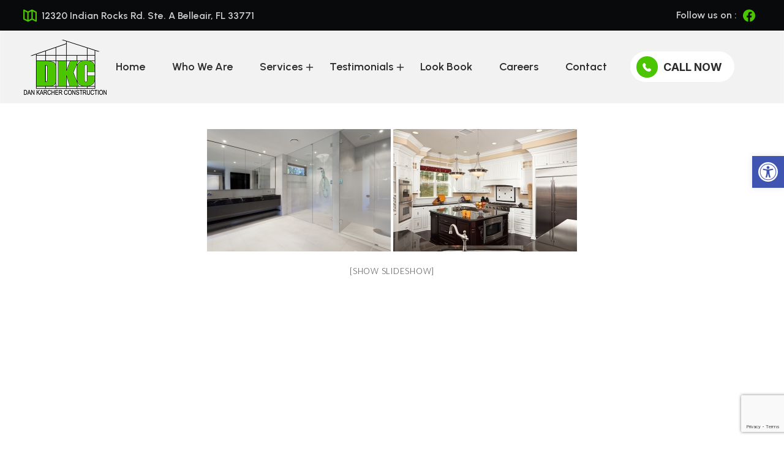

--- FILE ---
content_type: text/html; charset=UTF-8
request_url: https://dankarcherconstruction.com/ngg_tag/room/
body_size: 16456
content:
<!doctype html>
<html lang="en-US" class="no-js">
  <head>
    <meta charset="UTF-8">
    <title>room Archives - Dan Karcher Construction</title>
    <link href="//www.google-analytics.com" rel="dns-prefetch">
    <link href="https://dankarcherconstruction.com/wp-content/themes/theme-hollow/img/icons/favicon.ico" rel="shortcut icon">
    <link href="https://dankarcherconstruction.com/wp-content/themes/theme-hollow/img/icons/touch.png" rel="apple-touch-icon-precomposed">
 
    <link rel="preconnect" href="https://fonts.googleapis.com">
    <link rel="preconnect" href="https://fonts.gstatic.com" crossorigin>
    <link href="https://fonts.googleapis.com/css2?family=Arvo:ital,wght@0,400;0,700;1,400;1,700&family=Urbanist:ital,wght@0,100..900;1,100..900&display=swap" rel="stylesheet">
    
    <link rel="preconnect" href="https://fonts.googleapis.com">
    <link rel="preconnect" href="https://fonts.gstatic.com" crossorigin>
    <link href="https://fonts.googleapis.com/css2?family=Inter:ital,opsz,wght@0,14..32,100..900;1,14..32,100..900&display=swap" rel="stylesheet">
    
    <meta http-equiv="X-UA-Compatible" content="IE=edge,chrome=1">
    <meta name="viewport" content="width=device-width, initial-scale=1.0">
    <script>
      var removeClass = function (elm, className) {
        if (document.documentElement.classList) {
            removeClass = function (elm, className) {
                elm.classList.remove(className);
            }
        } else {
            removeClass = function (elm, className) {
                if (!elm || !elm.className) {
                    return false;
                }
                var regexp = new RegExp("(^|\\s)" + className + "(\\s|$)", "g");
                elm.className = elm.className.replace(regexp, "$2");
            }
        }
        removeClass(elm, className);
      }
      removeClass(document.getElementsByTagName('html')[0], 'no-js');
    </script>
    <meta name='robots' content='noindex, follow' />
	<style>img:is([sizes="auto" i], [sizes^="auto," i]) { contain-intrinsic-size: 3000px 1500px }</style>
	
	<!-- This site is optimized with the Yoast SEO plugin v26.6 - https://yoast.com/wordpress/plugins/seo/ -->
	<meta property="og:locale" content="en_US" />
	<meta property="og:type" content="article" />
	<meta property="og:title" content="room Archives - Dan Karcher Construction" />
	<meta property="og:url" content="https://dankarcherconstruction.com/ngg_tag/room/" />
	<meta property="og:site_name" content="Dan Karcher Construction" />
	<script type="application/ld+json" class="yoast-schema-graph">{"@context":"https://schema.org","@graph":[{"@type":"CollectionPage","@id":"https://dankarcherconstruction.com/ngg_tag/room/","url":"https://dankarcherconstruction.com/ngg_tag/room/","name":"room Archives - Dan Karcher Construction","isPartOf":{"@id":"https://dankarcherconstruction.com/#website"},"breadcrumb":{"@id":"https://dankarcherconstruction.com/ngg_tag/room/#breadcrumb"},"inLanguage":"en-US"},{"@type":"BreadcrumbList","@id":"https://dankarcherconstruction.com/ngg_tag/room/#breadcrumb","itemListElement":[{"@type":"ListItem","position":1,"name":"Home","item":"https://dankarcherconstruction.com/"},{"@type":"ListItem","position":2,"name":"room"}]},{"@type":"WebSite","@id":"https://dankarcherconstruction.com/#website","url":"https://dankarcherconstruction.com/","name":"Dan Karcher Construction","description":"","potentialAction":[{"@type":"SearchAction","target":{"@type":"EntryPoint","urlTemplate":"https://dankarcherconstruction.com/?s={search_term_string}"},"query-input":{"@type":"PropertyValueSpecification","valueRequired":true,"valueName":"search_term_string"}}],"inLanguage":"en-US"}]}</script>
	<!-- / Yoast SEO plugin. -->


<link rel='dns-prefetch' href='//fonts.googleapis.com' />
<script type="text/javascript">
/* <![CDATA[ */
window._wpemojiSettings = {"baseUrl":"https:\/\/s.w.org\/images\/core\/emoji\/16.0.1\/72x72\/","ext":".png","svgUrl":"https:\/\/s.w.org\/images\/core\/emoji\/16.0.1\/svg\/","svgExt":".svg","source":{"concatemoji":"https:\/\/dankarcherconstruction.com\/wp-includes\/js\/wp-emoji-release.min.js?ver=6.8.3"}};
/*! This file is auto-generated */
!function(s,n){var o,i,e;function c(e){try{var t={supportTests:e,timestamp:(new Date).valueOf()};sessionStorage.setItem(o,JSON.stringify(t))}catch(e){}}function p(e,t,n){e.clearRect(0,0,e.canvas.width,e.canvas.height),e.fillText(t,0,0);var t=new Uint32Array(e.getImageData(0,0,e.canvas.width,e.canvas.height).data),a=(e.clearRect(0,0,e.canvas.width,e.canvas.height),e.fillText(n,0,0),new Uint32Array(e.getImageData(0,0,e.canvas.width,e.canvas.height).data));return t.every(function(e,t){return e===a[t]})}function u(e,t){e.clearRect(0,0,e.canvas.width,e.canvas.height),e.fillText(t,0,0);for(var n=e.getImageData(16,16,1,1),a=0;a<n.data.length;a++)if(0!==n.data[a])return!1;return!0}function f(e,t,n,a){switch(t){case"flag":return n(e,"\ud83c\udff3\ufe0f\u200d\u26a7\ufe0f","\ud83c\udff3\ufe0f\u200b\u26a7\ufe0f")?!1:!n(e,"\ud83c\udde8\ud83c\uddf6","\ud83c\udde8\u200b\ud83c\uddf6")&&!n(e,"\ud83c\udff4\udb40\udc67\udb40\udc62\udb40\udc65\udb40\udc6e\udb40\udc67\udb40\udc7f","\ud83c\udff4\u200b\udb40\udc67\u200b\udb40\udc62\u200b\udb40\udc65\u200b\udb40\udc6e\u200b\udb40\udc67\u200b\udb40\udc7f");case"emoji":return!a(e,"\ud83e\udedf")}return!1}function g(e,t,n,a){var r="undefined"!=typeof WorkerGlobalScope&&self instanceof WorkerGlobalScope?new OffscreenCanvas(300,150):s.createElement("canvas"),o=r.getContext("2d",{willReadFrequently:!0}),i=(o.textBaseline="top",o.font="600 32px Arial",{});return e.forEach(function(e){i[e]=t(o,e,n,a)}),i}function t(e){var t=s.createElement("script");t.src=e,t.defer=!0,s.head.appendChild(t)}"undefined"!=typeof Promise&&(o="wpEmojiSettingsSupports",i=["flag","emoji"],n.supports={everything:!0,everythingExceptFlag:!0},e=new Promise(function(e){s.addEventListener("DOMContentLoaded",e,{once:!0})}),new Promise(function(t){var n=function(){try{var e=JSON.parse(sessionStorage.getItem(o));if("object"==typeof e&&"number"==typeof e.timestamp&&(new Date).valueOf()<e.timestamp+604800&&"object"==typeof e.supportTests)return e.supportTests}catch(e){}return null}();if(!n){if("undefined"!=typeof Worker&&"undefined"!=typeof OffscreenCanvas&&"undefined"!=typeof URL&&URL.createObjectURL&&"undefined"!=typeof Blob)try{var e="postMessage("+g.toString()+"("+[JSON.stringify(i),f.toString(),p.toString(),u.toString()].join(",")+"));",a=new Blob([e],{type:"text/javascript"}),r=new Worker(URL.createObjectURL(a),{name:"wpTestEmojiSupports"});return void(r.onmessage=function(e){c(n=e.data),r.terminate(),t(n)})}catch(e){}c(n=g(i,f,p,u))}t(n)}).then(function(e){for(var t in e)n.supports[t]=e[t],n.supports.everything=n.supports.everything&&n.supports[t],"flag"!==t&&(n.supports.everythingExceptFlag=n.supports.everythingExceptFlag&&n.supports[t]);n.supports.everythingExceptFlag=n.supports.everythingExceptFlag&&!n.supports.flag,n.DOMReady=!1,n.readyCallback=function(){n.DOMReady=!0}}).then(function(){return e}).then(function(){var e;n.supports.everything||(n.readyCallback(),(e=n.source||{}).concatemoji?t(e.concatemoji):e.wpemoji&&e.twemoji&&(t(e.twemoji),t(e.wpemoji)))}))}((window,document),window._wpemojiSettings);
/* ]]> */
</script>
<style id='wp-emoji-styles-inline-css' type='text/css'>

	img.wp-smiley, img.emoji {
		display: inline !important;
		border: none !important;
		box-shadow: none !important;
		height: 1em !important;
		width: 1em !important;
		margin: 0 0.07em !important;
		vertical-align: -0.1em !important;
		background: none !important;
		padding: 0 !important;
	}
</style>
<link rel='stylesheet' id='wp-block-library-css' href='https://dankarcherconstruction.com/wp-includes/css/dist/block-library/style.min.css?ver=6.8.3' media='all' />
<style id='classic-theme-styles-inline-css' type='text/css'>
/*! This file is auto-generated */
.wp-block-button__link{color:#fff;background-color:#32373c;border-radius:9999px;box-shadow:none;text-decoration:none;padding:calc(.667em + 2px) calc(1.333em + 2px);font-size:1.125em}.wp-block-file__button{background:#32373c;color:#fff;text-decoration:none}
</style>
<style id='global-styles-inline-css' type='text/css'>
:root{--wp--preset--aspect-ratio--square: 1;--wp--preset--aspect-ratio--4-3: 4/3;--wp--preset--aspect-ratio--3-4: 3/4;--wp--preset--aspect-ratio--3-2: 3/2;--wp--preset--aspect-ratio--2-3: 2/3;--wp--preset--aspect-ratio--16-9: 16/9;--wp--preset--aspect-ratio--9-16: 9/16;--wp--preset--color--black: #000000;--wp--preset--color--cyan-bluish-gray: #abb8c3;--wp--preset--color--white: #ffffff;--wp--preset--color--pale-pink: #f78da7;--wp--preset--color--vivid-red: #cf2e2e;--wp--preset--color--luminous-vivid-orange: #ff6900;--wp--preset--color--luminous-vivid-amber: #fcb900;--wp--preset--color--light-green-cyan: #7bdcb5;--wp--preset--color--vivid-green-cyan: #00d084;--wp--preset--color--pale-cyan-blue: #8ed1fc;--wp--preset--color--vivid-cyan-blue: #0693e3;--wp--preset--color--vivid-purple: #9b51e0;--wp--preset--gradient--vivid-cyan-blue-to-vivid-purple: linear-gradient(135deg,rgba(6,147,227,1) 0%,rgb(155,81,224) 100%);--wp--preset--gradient--light-green-cyan-to-vivid-green-cyan: linear-gradient(135deg,rgb(122,220,180) 0%,rgb(0,208,130) 100%);--wp--preset--gradient--luminous-vivid-amber-to-luminous-vivid-orange: linear-gradient(135deg,rgba(252,185,0,1) 0%,rgba(255,105,0,1) 100%);--wp--preset--gradient--luminous-vivid-orange-to-vivid-red: linear-gradient(135deg,rgba(255,105,0,1) 0%,rgb(207,46,46) 100%);--wp--preset--gradient--very-light-gray-to-cyan-bluish-gray: linear-gradient(135deg,rgb(238,238,238) 0%,rgb(169,184,195) 100%);--wp--preset--gradient--cool-to-warm-spectrum: linear-gradient(135deg,rgb(74,234,220) 0%,rgb(151,120,209) 20%,rgb(207,42,186) 40%,rgb(238,44,130) 60%,rgb(251,105,98) 80%,rgb(254,248,76) 100%);--wp--preset--gradient--blush-light-purple: linear-gradient(135deg,rgb(255,206,236) 0%,rgb(152,150,240) 100%);--wp--preset--gradient--blush-bordeaux: linear-gradient(135deg,rgb(254,205,165) 0%,rgb(254,45,45) 50%,rgb(107,0,62) 100%);--wp--preset--gradient--luminous-dusk: linear-gradient(135deg,rgb(255,203,112) 0%,rgb(199,81,192) 50%,rgb(65,88,208) 100%);--wp--preset--gradient--pale-ocean: linear-gradient(135deg,rgb(255,245,203) 0%,rgb(182,227,212) 50%,rgb(51,167,181) 100%);--wp--preset--gradient--electric-grass: linear-gradient(135deg,rgb(202,248,128) 0%,rgb(113,206,126) 100%);--wp--preset--gradient--midnight: linear-gradient(135deg,rgb(2,3,129) 0%,rgb(40,116,252) 100%);--wp--preset--font-size--small: 13px;--wp--preset--font-size--medium: 20px;--wp--preset--font-size--large: 36px;--wp--preset--font-size--x-large: 42px;--wp--preset--spacing--20: 0.44rem;--wp--preset--spacing--30: 0.67rem;--wp--preset--spacing--40: 1rem;--wp--preset--spacing--50: 1.5rem;--wp--preset--spacing--60: 2.25rem;--wp--preset--spacing--70: 3.38rem;--wp--preset--spacing--80: 5.06rem;--wp--preset--shadow--natural: 6px 6px 9px rgba(0, 0, 0, 0.2);--wp--preset--shadow--deep: 12px 12px 50px rgba(0, 0, 0, 0.4);--wp--preset--shadow--sharp: 6px 6px 0px rgba(0, 0, 0, 0.2);--wp--preset--shadow--outlined: 6px 6px 0px -3px rgba(255, 255, 255, 1), 6px 6px rgba(0, 0, 0, 1);--wp--preset--shadow--crisp: 6px 6px 0px rgba(0, 0, 0, 1);}:where(.is-layout-flex){gap: 0.5em;}:where(.is-layout-grid){gap: 0.5em;}body .is-layout-flex{display: flex;}.is-layout-flex{flex-wrap: wrap;align-items: center;}.is-layout-flex > :is(*, div){margin: 0;}body .is-layout-grid{display: grid;}.is-layout-grid > :is(*, div){margin: 0;}:where(.wp-block-columns.is-layout-flex){gap: 2em;}:where(.wp-block-columns.is-layout-grid){gap: 2em;}:where(.wp-block-post-template.is-layout-flex){gap: 1.25em;}:where(.wp-block-post-template.is-layout-grid){gap: 1.25em;}.has-black-color{color: var(--wp--preset--color--black) !important;}.has-cyan-bluish-gray-color{color: var(--wp--preset--color--cyan-bluish-gray) !important;}.has-white-color{color: var(--wp--preset--color--white) !important;}.has-pale-pink-color{color: var(--wp--preset--color--pale-pink) !important;}.has-vivid-red-color{color: var(--wp--preset--color--vivid-red) !important;}.has-luminous-vivid-orange-color{color: var(--wp--preset--color--luminous-vivid-orange) !important;}.has-luminous-vivid-amber-color{color: var(--wp--preset--color--luminous-vivid-amber) !important;}.has-light-green-cyan-color{color: var(--wp--preset--color--light-green-cyan) !important;}.has-vivid-green-cyan-color{color: var(--wp--preset--color--vivid-green-cyan) !important;}.has-pale-cyan-blue-color{color: var(--wp--preset--color--pale-cyan-blue) !important;}.has-vivid-cyan-blue-color{color: var(--wp--preset--color--vivid-cyan-blue) !important;}.has-vivid-purple-color{color: var(--wp--preset--color--vivid-purple) !important;}.has-black-background-color{background-color: var(--wp--preset--color--black) !important;}.has-cyan-bluish-gray-background-color{background-color: var(--wp--preset--color--cyan-bluish-gray) !important;}.has-white-background-color{background-color: var(--wp--preset--color--white) !important;}.has-pale-pink-background-color{background-color: var(--wp--preset--color--pale-pink) !important;}.has-vivid-red-background-color{background-color: var(--wp--preset--color--vivid-red) !important;}.has-luminous-vivid-orange-background-color{background-color: var(--wp--preset--color--luminous-vivid-orange) !important;}.has-luminous-vivid-amber-background-color{background-color: var(--wp--preset--color--luminous-vivid-amber) !important;}.has-light-green-cyan-background-color{background-color: var(--wp--preset--color--light-green-cyan) !important;}.has-vivid-green-cyan-background-color{background-color: var(--wp--preset--color--vivid-green-cyan) !important;}.has-pale-cyan-blue-background-color{background-color: var(--wp--preset--color--pale-cyan-blue) !important;}.has-vivid-cyan-blue-background-color{background-color: var(--wp--preset--color--vivid-cyan-blue) !important;}.has-vivid-purple-background-color{background-color: var(--wp--preset--color--vivid-purple) !important;}.has-black-border-color{border-color: var(--wp--preset--color--black) !important;}.has-cyan-bluish-gray-border-color{border-color: var(--wp--preset--color--cyan-bluish-gray) !important;}.has-white-border-color{border-color: var(--wp--preset--color--white) !important;}.has-pale-pink-border-color{border-color: var(--wp--preset--color--pale-pink) !important;}.has-vivid-red-border-color{border-color: var(--wp--preset--color--vivid-red) !important;}.has-luminous-vivid-orange-border-color{border-color: var(--wp--preset--color--luminous-vivid-orange) !important;}.has-luminous-vivid-amber-border-color{border-color: var(--wp--preset--color--luminous-vivid-amber) !important;}.has-light-green-cyan-border-color{border-color: var(--wp--preset--color--light-green-cyan) !important;}.has-vivid-green-cyan-border-color{border-color: var(--wp--preset--color--vivid-green-cyan) !important;}.has-pale-cyan-blue-border-color{border-color: var(--wp--preset--color--pale-cyan-blue) !important;}.has-vivid-cyan-blue-border-color{border-color: var(--wp--preset--color--vivid-cyan-blue) !important;}.has-vivid-purple-border-color{border-color: var(--wp--preset--color--vivid-purple) !important;}.has-vivid-cyan-blue-to-vivid-purple-gradient-background{background: var(--wp--preset--gradient--vivid-cyan-blue-to-vivid-purple) !important;}.has-light-green-cyan-to-vivid-green-cyan-gradient-background{background: var(--wp--preset--gradient--light-green-cyan-to-vivid-green-cyan) !important;}.has-luminous-vivid-amber-to-luminous-vivid-orange-gradient-background{background: var(--wp--preset--gradient--luminous-vivid-amber-to-luminous-vivid-orange) !important;}.has-luminous-vivid-orange-to-vivid-red-gradient-background{background: var(--wp--preset--gradient--luminous-vivid-orange-to-vivid-red) !important;}.has-very-light-gray-to-cyan-bluish-gray-gradient-background{background: var(--wp--preset--gradient--very-light-gray-to-cyan-bluish-gray) !important;}.has-cool-to-warm-spectrum-gradient-background{background: var(--wp--preset--gradient--cool-to-warm-spectrum) !important;}.has-blush-light-purple-gradient-background{background: var(--wp--preset--gradient--blush-light-purple) !important;}.has-blush-bordeaux-gradient-background{background: var(--wp--preset--gradient--blush-bordeaux) !important;}.has-luminous-dusk-gradient-background{background: var(--wp--preset--gradient--luminous-dusk) !important;}.has-pale-ocean-gradient-background{background: var(--wp--preset--gradient--pale-ocean) !important;}.has-electric-grass-gradient-background{background: var(--wp--preset--gradient--electric-grass) !important;}.has-midnight-gradient-background{background: var(--wp--preset--gradient--midnight) !important;}.has-small-font-size{font-size: var(--wp--preset--font-size--small) !important;}.has-medium-font-size{font-size: var(--wp--preset--font-size--medium) !important;}.has-large-font-size{font-size: var(--wp--preset--font-size--large) !important;}.has-x-large-font-size{font-size: var(--wp--preset--font-size--x-large) !important;}
:where(.wp-block-post-template.is-layout-flex){gap: 1.25em;}:where(.wp-block-post-template.is-layout-grid){gap: 1.25em;}
:where(.wp-block-columns.is-layout-flex){gap: 2em;}:where(.wp-block-columns.is-layout-grid){gap: 2em;}
:root :where(.wp-block-pullquote){font-size: 1.5em;line-height: 1.6;}
</style>
<link rel='stylesheet' id='contact-form-7-css' href='https://dankarcherconstruction.com/wp-content/plugins/contact-form-7/includes/css/styles.css?ver=6.1.4' media='all' />
<link rel='stylesheet' id='ngg_trigger_buttons-css' href='https://dankarcherconstruction.com/wp-content/plugins/nextgen-gallery/static/GalleryDisplay/trigger_buttons.css?ver=4.0.3' media='all' />
<link rel='stylesheet' id='fancybox-0-css' href='https://dankarcherconstruction.com/wp-content/plugins/nextgen-gallery/static/Lightbox/fancybox/jquery.fancybox-1.3.4.css?ver=4.0.3' media='all' />
<link rel='stylesheet' id='fontawesome_v4_shim_style-css' href='https://dankarcherconstruction.com/wp-content/plugins/nextgen-gallery/static/FontAwesome/css/v4-shims.min.css?ver=6.8.3' media='all' />
<link rel='stylesheet' id='fontawesome-css' href='https://dankarcherconstruction.com/wp-content/plugins/nextgen-gallery/static/FontAwesome/css/all.min.css?ver=6.8.3' media='all' />
<link rel='stylesheet' id='animations.css-css' href='https://dankarcherconstruction.com/wp-content/plugins/nextgen-gallery-pro/static/Display/Animations/animate.min.css?ver=4.1.1' media='all' />
<link rel='stylesheet' id='nextgen_pagination_style-css' href='https://dankarcherconstruction.com/wp-content/plugins/nextgen-gallery/static/GalleryDisplay/pagination_style.css?ver=4.0.3' media='all' />
<link rel='stylesheet' id='nextgen_basic_thumbnails_style-css' href='https://dankarcherconstruction.com/wp-content/plugins/nextgen-gallery/static/Thumbnails/nextgen_basic_thumbnails.css?ver=4.0.3' media='all' />
<link rel='stylesheet' id='wp-video-popup-css' href='https://dankarcherconstruction.com/wp-content/plugins/wp-video-popup-pro/inc/css/wp-video-popup.css?ver=2.10' media='all' />
<link rel='stylesheet' id='pojo-a11y-css' href='https://dankarcherconstruction.com/wp-content/plugins/pojo-accessibility/modules/legacy/assets/css/style.min.css?ver=1.0.0' media='all' />
<link rel='stylesheet' id='bigtuna-base-css' href='https://dankarcherconstruction.com/wp-content/themes/theme-hollow/css/base.css?ver=1.0' media='all' />
<link rel='stylesheet' id='google-fonts-css' href='https://fonts.googleapis.com/css?family=Lato%3A100%2C300%2C400%2C700%7CIM+Fell+French+Canon&#038;ver=1.0' media='all' />
<link rel='stylesheet' id='font-awesome-css' href='https://dankarcherconstruction.com/wp-content/themes/theme-hollow/vendor/font-awesome/css/font-awesome.min.css?ver=1.0' media='all' />
<link rel='stylesheet' id='animate-css' href='https://dankarcherconstruction.com/wp-content/themes/theme-hollow/vendor/animate/animate.min.css?ver=1.0' media='all' />
<link rel='stylesheet' id='bootstrap-css-css' href='https://dankarcherconstruction.com/wp-content/themes/theme-hollow/vendor/bootstrap/bootstrap.css?ver=1.0' media='all' />
<link rel='stylesheet' id='slick-css-css' href='https://dankarcherconstruction.com/wp-content/themes/theme-hollow/vendor/slick/slick.css?ver=1.0' media='all' />
<link rel='stylesheet' id='slick-theme-css-css' href='https://dankarcherconstruction.com/wp-content/themes/theme-hollow/vendor/slick/slick-theme.css?ver=1.0' media='all' />
<link rel='stylesheet' id='child-styles-css' href='https://dankarcherconstruction.com/wp-content/themes/theme-hollow/css/styles.css?ver=1769267039' media='all' />
<link rel='stylesheet' id='responsive-css' href='https://dankarcherconstruction.com/wp-content/themes/theme-hollow/css/responsive.css?ver=6.8.3' media='all' />
<link rel='stylesheet' id='big-tuna-styles-css' href='https://dankarcherconstruction.com/wp-content/themes/theme-hollow/style.css?ver=6.8.3' media='all' />
<script type="text/javascript" src="https://dankarcherconstruction.com/wp-includes/js/jquery/jquery.min.js?ver=3.7.1" id="jquery-core-js"></script>
<script type="text/javascript" src="https://dankarcherconstruction.com/wp-includes/js/jquery/jquery-migrate.min.js?ver=3.4.1" id="jquery-migrate-js"></script>
<script type="text/javascript" src="https://dankarcherconstruction.com/wp-content/themes/theme-hollow/vendor/granim/granim.min.js?ver=1.0.0" id="granim-js"></script>
<script type="text/javascript" id="photocrati_ajax-js-extra">
/* <![CDATA[ */
var photocrati_ajax = {"url":"https:\/\/dankarcherconstruction.com\/index.php?photocrati_ajax=1","rest_url":"https:\/\/dankarcherconstruction.com\/wp-json\/","wp_home_url":"https:\/\/dankarcherconstruction.com","wp_site_url":"https:\/\/dankarcherconstruction.com","wp_root_url":"https:\/\/dankarcherconstruction.com","wp_plugins_url":"https:\/\/dankarcherconstruction.com\/wp-content\/plugins","wp_content_url":"https:\/\/dankarcherconstruction.com\/wp-content","wp_includes_url":"https:\/\/dankarcherconstruction.com\/wp-includes\/","ngg_param_slug":"nggallery","rest_nonce":"0d3e1a0024"};
/* ]]> */
</script>
<script type="text/javascript" src="https://dankarcherconstruction.com/wp-content/plugins/nextgen-gallery/static/Legacy/ajax.min.js?ver=4.0.3" id="photocrati_ajax-js"></script>
<script type="text/javascript" src="https://dankarcherconstruction.com/wp-content/plugins/nextgen-gallery/static/FontAwesome/js/v4-shims.min.js?ver=5.3.1" id="fontawesome_v4_shim-js"></script>
<script type="text/javascript" defer crossorigin="anonymous" data-auto-replace-svg="false" data-keep-original-source="false" data-search-pseudo-elements src="https://dankarcherconstruction.com/wp-content/plugins/nextgen-gallery/static/FontAwesome/js/all.min.js?ver=5.3.1" id="fontawesome-js"></script>
<script type="text/javascript" src="https://dankarcherconstruction.com/wp-content/plugins/nextgen-gallery/static/Thumbnails/nextgen_basic_thumbnails.js?ver=4.0.3" id="nextgen_basic_thumbnails_script-js"></script>
<script type="text/javascript" src="https://dankarcherconstruction.com/wp-content/themes/theme-hollow/js/jquery.slicknav.min.js?ver=6.8.3" id="slicknav-js-js"></script>
<script type="text/javascript" src="https://dankarcherconstruction.com/wp-content/themes/theme-hollow/js/slick.min.js?ver=6.8.3" id="slick min js-js"></script>
<link rel="https://api.w.org/" href="https://dankarcherconstruction.com/wp-json/" /><link rel="alternate" title="JSON" type="application/json" href="https://dankarcherconstruction.com/wp-json/wp/v2/posts/0" /><link rel="alternate" title="oEmbed (JSON)" type="application/json+oembed" href="https://dankarcherconstruction.com/wp-json/oembed/1.0/embed?url" />
<link rel="alternate" title="oEmbed (XML)" type="text/xml+oembed" href="https://dankarcherconstruction.com/wp-json/oembed/1.0/embed?url&#038;format=xml" />

		<!-- GA Google Analytics @ https://m0n.co/ga -->
		<script async src="https://www.googletagmanager.com/gtag/js?id=G-1TDZKWVVYT"></script>
		<script>
			window.dataLayer = window.dataLayer || [];
			function gtag(){dataLayer.push(arguments);}
			gtag('js', new Date());
			gtag('config', 'G-1TDZKWVVYT');
		</script>

	<style type="text/css">
#pojo-a11y-toolbar .pojo-a11y-toolbar-toggle a{ background-color: #4054b2;	color: #ffffff;}
#pojo-a11y-toolbar .pojo-a11y-toolbar-overlay, #pojo-a11y-toolbar .pojo-a11y-toolbar-overlay ul.pojo-a11y-toolbar-items.pojo-a11y-links{ border-color: #4054b2;}
body.pojo-a11y-focusable a:focus{ outline-style: solid !important;	outline-width: 1px !important;	outline-color: #FF0000 !important;}
#pojo-a11y-toolbar{ top: 300px !important;}
#pojo-a11y-toolbar .pojo-a11y-toolbar-overlay{ background-color: #ffffff;}
#pojo-a11y-toolbar .pojo-a11y-toolbar-overlay ul.pojo-a11y-toolbar-items li.pojo-a11y-toolbar-item a, #pojo-a11y-toolbar .pojo-a11y-toolbar-overlay p.pojo-a11y-toolbar-title{ color: #333333;}
#pojo-a11y-toolbar .pojo-a11y-toolbar-overlay ul.pojo-a11y-toolbar-items li.pojo-a11y-toolbar-item a.active{ background-color: #4054b2;	color: #ffffff;}
@media (max-width: 767px) { #pojo-a11y-toolbar { top: 250px !important; } }</style><link rel="icon" href="https://dankarcherconstruction.com/wp-content/uploads/cropped-favicon-32x32.png" sizes="32x32" />
<link rel="icon" href="https://dankarcherconstruction.com/wp-content/uploads/cropped-favicon-192x192.png" sizes="192x192" />
<link rel="apple-touch-icon" href="https://dankarcherconstruction.com/wp-content/uploads/cropped-favicon-180x180.png" />
<meta name="msapplication-TileImage" content="https://dankarcherconstruction.com/wp-content/uploads/cropped-favicon-270x270.png" />
		<style type="text/css" id="wp-custom-css">
			.home h3.ftr-ctnt, .custom-homes-library h3.ftr-ctnt {
  font-size: 75px;
  line-height: 80px;
}

.hollow-content-int3 h2.hxh2 {
    color: #49c528;
    font-size: 1.3em;
    font-weight: 400;
    text-transform: uppercase;
    margin: 0;
    line-height: 1;
    margin-bottom: 1rem;
    font-style: normal;
}
.hollow-content-int3 h1.hxh1 {
    font-size: .7em;
    color: #000;
    font-style: italic;
    margin-bottom: 1rem;
    text-transform: none;
}
.hollow-content-int3 a.cust-lnk {
    font-size: inherit;
    color: #49c528;
    border: none;
    padding: 0;
    background: none;
}

.hollow-content-int3-featured h2.hxh2 {
    color: #49c528;
    font-size: 3rem;
    text-transform: uppercase;
    font-family: ui-serif;
    margin: 0;
    line-height: 1;
    margin-bottom: 1rem;
    text-align: center;
    font-weight: 700;
    font-style: normal;
}
.hollow-content-int3-featured h2.hxh2::after {
    content: '';
    display: block;
    width: 60px;
    height: 4px;
    background: #c19d60;
    margin: 12px auto 0;
    border-radius: 2px;
}

a.library-lnk {
    color: #49c528;
    font-family: 'Inter';
    font-size: 18px;
    line-height: 28px;
    font-weight: 400;
}
.custom-homes-library h2.library-hxh2 {
    font-size: 75px;
    line-height: 80px;
    letter-spacing: normal;
    font-weight: 700;
    color: #FFFFFF;
}
.custom-banner-block-wr h1.library-hxh1 {
    font-size: 26px;
    line-height: 30px;
    font-weight: 700;
    color: #FFFFFF;
    display: block;
    margin: 20px 0;
    font-family: 'Urbanist';
}


.form-title-wrap h3.ftr-frm {
  font-size: 2.75rem;
}

@media only screen and (max-width: 1421px) {
    .home h3.ftr-ctnt, .custom-homes-library h3.ftr-ctnt {
        font-size: 65px;
        line-height: 70px;
    }
    .custom-homes-library h2.library-hxh2 {
        font-size: 65px;
        line-height: 70px;
    }
}
@media only screen and (max-width: 1280px) {
    .home h3.ftr-ctnt, .custom-homes-library h3.ftr-ctnt {
        font-size: 60px;
        line-height: 64px;
    }
    .custom-homes-library h2.library-hxh2 {
        font-size: 60px;
        line-height: 64px;
    }
}
@media only screen and (max-width: 991px) {
    .hollow-content-int3 h2.hxh2 {
        font-size: 1.3em;
    }
    .hollow-content-int3-featured h2.hxh2 {
      font-size: 1.3em;
    }
}
@media only screen and (max-width: 979px) {
    .home h3.ftr-ctnt, .custom-homes-library h3.ftr-ctnt {
        font-size: 50px;
        line-height: 54px;
    }
    .custom-homes-library h2.library-hxh2 {
        font-size: 50px;
        line-height: 54px;
    }
}
@media only screen and (max-width: 767px) {
    .home h3.ftr-ctnt, .custom-homes-library h3.ftr-ctnt {
        font-size: 45px;
        line-height: 50px;
    }
    .custom-homes-library h2.library-hxh2 {
        font-size: 45px;
        line-height: 50px;
    }
    .custom-banner-block-wr h1.library-hxh1 {
        font-size: 24px;
        line-height: 24px;
        font-weight: 700;
        color: #FFFFFF;
        display: block;
        margin: 20px 0;
    }
}
@media only screen and (max-width: 649px) {
    .home h3.ftr-ctnt, .custom-homes-library h3.ftr-ctnt {
        font-size: 38px;
        line-height: 45px;
    }
    .custom-homes-library h2.library-hxh2 {
        font-size: 38px;
        line-height: 45px;
    }
    .custom-banner-block-wr h1.library-hxh1 {
        font-size: 21px;
        line-height: 22px;
    }
}
@media only screen and (max-width: 567px) {
    .home h3.ftr-ctnt, .custom-homes-library h3.ftr-ctnt {
        font-size: 36px;
        line-height: 40px;
    }
    .custom-homes-library h2.library-hxh2 {
        font-size: 36px;
        line-height: 40px;
    }
}
@media only screen and (max-width: 479px) {
    .home h3.ftr-ctnt, .custom-homes-library h3.ftr-ctnt {
        font-size: 29px;
        line-height: 39px;
    }
    .custom-homes-library h2.library-hxh2 {
        font-size: 29px;
        line-height: 39px;
    }
}
@media only screen and (max-width: 413px) {
    .home h3.ftr-ctnt, .custom-homes-library h3.ftr-ctnt {
        font-size: 28px;
        line-height: 35px;
    }
    .custom-homes-library h2.library-hxh2 {
        font-size: 28px;
        line-height: 35px;
    }
}		</style>
			  
	  <script>
  document.addEventListener('click', function(event) {
    var targetElement = event.target.closest('a');
    var eventNameToSend = null;

    if (targetElement && targetElement.href) {
      var linkUrl = targetElement.href;
      var linkText = (targetElement.innerText || targetElement.textContent).trim();

      if (linkUrl.startsWith('tel:')) {
        eventNameToSend = 'phone_click';
      }

      if (eventNameToSend) {
        gtag('event', eventNameToSend, {
          'link_url': linkUrl,
          'link_text': linkText
        });
        console.log('GA4 Event Sent: ' + eventNameToSend + ' - URL: ' + linkUrl);
      }
    }
  });
</script>
	<script type="application/ld+json">
{
  "@context": "https://schema.org",
  "@type": "LocalBusiness",
  "name": "Dan Karcher Construction, Inc.",
  "image": "https://dankarcherconstruction.com/site/wp-content/uploads/logo-2.png",
  "url": "https://dankarcherconstruction.com/",
  "telephone": "727-535-9595",
  "priceRange": "$",
  "address": {
    "@type": "PostalAddress",
    "streetAddress": "12320 Indian Rocks Rd. Ste. A",
    "addressLocality": "Largo",
    "addressRegion": "FL",
    "postalCode": "33774",
    "addressCountry": "US"
  },
  "geo": {
    "@type": "GeoCoordinates",
    "latitude": 27.885019,
    "longitude": -82.832828
  }
}
</script>
	  
<meta name="google-site-verification" content="AGJL9IZInWO3XLl226JlFLgo3UpIBgtV-HsBWRlrntE" />
<meta name="msvalidate.01" content="497566C831E8FDD23DCD2BA9EE408E24" />
	  
<script type="text/javascript" src="//script.crazyegg.com/pages/scripts/0022/1041.js" async="async"></script>

<script type="text/javascript">
    (function(c,l,a,r,i,t,y){
        c[a]=c[a]||function(){(c[a].q=c[a].q||[]).push(arguments)};
        t=l.createElement(r);t.async=1;t.src="https://www.clarity.ms/tag/"+i;
        y=l.getElementsByTagName(r)[0];y.parentNode.insertBefore(t,y);
    })(window, document, "clarity", "script", "tx6r13is4z");
</script>
	  
  </head>
  <body class="wp-singular -template-default page page-id- page-parent wp-theme-theme-hollow metaslider-plugin ngg_tag">
    <!-- header -->

  <header class="hollow-header-01" role="banner">
    <div class="header-wrapper">
    <div class="center-wr">
      <div class="header-wr">
        <div class="header-top-left">
          <div class="header-add">
           <a href="https://maps.app.goo.gl/hySZtnAU2oSULhCA7" target="_blank">
              <svg width="22" height="21" viewBox="0 0 22 21" fill="none" xmlns="http://www.w3.org/2000/svg">
                <path d="M13.8669 0.589966C14.1632 0.461711 14.5017 0.470698 14.792 0.617309L21.392 3.9506C21.7647 4.13881 22 4.52366 22 4.94451V19.3888C22 19.7739 21.8027 20.1316 21.4784 20.3341C21.1541 20.5365 20.749 20.5549 20.408 20.3827L14.3 17.2977L8.19199 20.3827C7.88231 20.5391 7.51769 20.5391 7.20801 20.3827L0.608008 17.0494C0.235345 16.8612 0 16.4763 0 16.0555V1.61122C0 1.22614 0.197342 0.868369 0.521641 0.66592C0.845935 0.463484 1.25101 0.4451 1.59199 0.617309L7.7 3.70191L13.808 0.617309L13.8669 0.589966ZM2.2 15.3684L6.6 17.5906V5.63114L2.2 3.40894V15.3684ZM8.8 5.63114V17.5906L13.2 15.3684V3.40894L8.8 5.63114ZM15.4 15.3684L19.8 17.5906V5.63114L15.4 3.40894V15.3684Z" fill="#4AC500"/>
              </svg>
              <span class="heade-add">12320 Indian Rocks Rd. Ste. A Belleair, FL 33771</span>
            </a>
          </div>
        </div>
        <div class="header-top-right">
          <p class="header-fb-icon">Follow us on :          <a href="https://www.facebook.com/profile.php?id=100092183508631" target="_blank">
           <svg width="20" height="21" viewBox="0 0 20 21" fill="none" xmlns="http://www.w3.org/2000/svg">
           <path d="M9.99999 0.5C4.49999 0.5 0 5.00803 0 10.5603C0 15.5803 3.65999 19.747 8.43999 20.5V13.4719H5.89999V10.5603H8.43999V8.34136C8.43999 5.82128 9.92999 4.43574 12.22 4.43574C13.31 4.43574 14.45 4.6265 14.45 4.6265V7.10642H13.19C11.95 7.10642 11.56 7.87951 11.56 8.6727V10.5603H14.34L13.89 13.4719H11.56V20.5C13.9164 20.1263 16.0622 18.9192 17.6099 17.0964C19.1576 15.2737 20.0054 12.9554 20 10.5603C20 5.00803 15.5 0.5 9.99999 0.5Z" fill="#4AC500"/>
           </svg>
         </a>
          </p>
        </div>
      </div>
    </div>
  </div>
   
   <div class="bottom-header-wr">
     <div class="center-wr">
       <div class="logo-wr">
          <a href="https://dankarcherconstruction.com"><img alt="Luxury Home Contractor Pinellas County FL - Dan Karcher Construction, Inc." src="https://dankarcherconstruction.com/wp-content/uploads/Header_Logo.png"></a>
        </div> 
     <div class="menu-wr">
        <ul id="menu-main-navigation-menu" class="menu"><li id="menu-item-1113" class="menu-item menu-item-type-post_type menu-item-object-page menu-item-home menu-item-1113"><a title="Home" href="https://dankarcherconstruction.com/">Home</a></li>
<li id="menu-item-1468" class="menu-item menu-item-type-post_type menu-item-object-page menu-item-1468"><a title="Who We Are" href="https://dankarcherconstruction.com/custom-home-construction-company-largo/">Who We Are</a></li>
<li id="menu-item-1118" class="menu-item menu-item-type-post_type menu-item-object-page menu-item-has-children menu-item-1118 dropdown"><a title="Services" href="#" data-toggle="dropdown" class="dropdown-toggle" aria-haspopup="true">Services <span class="caret"></span></a>
<ul role="menu" class=" dropdown-menu">
	<li id="menu-item-1390" class="menu-item menu-item-type-post_type menu-item-object-page menu-item-1390"><a title="Custom Homes" href="https://dankarcherconstruction.com/custom-home-builder-largo/">Custom Homes</a></li>
	<li id="menu-item-1124" class="menu-item menu-item-type-post_type menu-item-object-page menu-item-1124"><a title="Custom Home Library" href="https://dankarcherconstruction.com/custom-homes-library/">Custom Home Library</a></li>
	<li id="menu-item-1387" class="menu-item menu-item-type-post_type menu-item-object-page menu-item-1387"><a title="Remodeling" href="https://dankarcherconstruction.com/residential-commercial-remodeling-contractor-largo/">Remodeling</a></li>
	<li id="menu-item-1514" class="menu-item menu-item-type-post_type menu-item-object-page menu-item-1514"><a title="Commercial" href="https://dankarcherconstruction.com/commercial-construction-contractor-largo/">Commercial</a></li>
</ul>
</li>
<li id="menu-item-1119" class="menu-item menu-item-type-custom menu-item-object-custom menu-item-has-children menu-item-1119 dropdown"><a title="Testimonials" href="#" data-toggle="dropdown" class="dropdown-toggle" aria-haspopup="true">Testimonials <span class="caret"></span></a>
<ul role="menu" class=" dropdown-menu">
	<li id="menu-item-1127" class="menu-item menu-item-type-post_type menu-item-object-page menu-item-1127"><a title="Client Testimonials" href="https://dankarcherconstruction.com/general-construction-contractor-largo/">Client Testimonials</a></li>
	<li id="menu-item-1126" class="menu-item menu-item-type-post_type menu-item-object-page menu-item-1126"><a title="Subcontractor Testimonials" href="https://dankarcherconstruction.com/subcontractor-testimonials-largo/">Subcontractor Testimonials</a></li>
</ul>
</li>
<li id="menu-item-1120" class="menu-item menu-item-type-post_type menu-item-object-page menu-item-1120"><a title="Look Book" href="https://dankarcherconstruction.com/look-book/">Look Book</a></li>
<li id="menu-item-1121" class="menu-item menu-item-type-post_type menu-item-object-page menu-item-1121"><a title="Careers" href="https://dankarcherconstruction.com/careers-largo/">Careers</a></li>
<li id="menu-item-1122" class="menu-item menu-item-type-post_type menu-item-object-page menu-item-1122"><a title="Contact" href="https://dankarcherconstruction.com/contact/">Contact</a></li>
</ul>     </div>
     <div class="bottom-header-right-wr">
       <a href="tel:727-535-9595" class="common-btn">
         <figure class="call-icon-head">
           <svg width="15" height="14" viewBox="0 0 15 14" fill="none" xmlns="http://www.w3.org/2000/svg">
           <path d="M10.2659 8.98155L9.91164 9.35449C9.91164 9.35449 9.06962 10.241 6.77129 7.82126C4.47298 5.40154 5.31498 4.51506 5.31498 4.51506L5.53806 4.2802C6.08763 3.70163 6.13943 2.77276 5.65996 2.09463L4.6792 0.707475C4.08577 -0.131833 2.93908 -0.242706 2.2589 0.473387L1.0381 1.75867C0.700844 2.11374 0.474838 2.57402 0.502246 3.08462C0.572363 4.39092 1.13055 7.20145 4.24528 10.4807C7.54829 13.9582 10.6475 14.0964 11.9149 13.9713C12.3158 13.9317 12.6644 13.7156 12.9453 13.4198L14.0502 12.2565C14.796 11.4714 14.5857 10.1253 13.6314 9.576L12.1455 8.72068C11.5189 8.36003 10.7556 8.46596 10.2659 8.98155Z" fill="white"/>
           </svg>
         </figure>
         <p class="call-text">Call Now</p>
       </a>

     </div>
   </div>
   <div class="mobile-menu-wr"></div>
    </div>

    <hr id="header-border" size="1">
  </div>
  <link href="https://fonts.googleapis.com/css2?family=Playfair+Display:wght@600;700&display=swap" rel="stylesheet">
</header>
<!-- /header -->
  <main role="main">
    <div class="interior-page wow fadeIn animated">      
              <article id="post-0" class="post-0 page type-page status-publish hentry">
          <!-- default-view.php -->
<div
	class="ngg-galleryoverview default-view
	 ngg-ajax-pagination-none	"
	id="ngg-gallery-002827463839b6600a527c50238ed608-1">

		<!-- Thumbnails -->
				<div id="ngg-image-0" class="ngg-gallery-thumbnail-box
											"
			>
						<div class="ngg-gallery-thumbnail">
			<a href="https://dankarcherconstruction.com/wp-content/gallery/stock-gallery/stock.portfolio.3.Depositphotos_11600700_original.jpg"
				title="Luxury bathroom with mirrors, sink, shower and toilet"
				data-src="https://dankarcherconstruction.com/wp-content/gallery/stock-gallery/stock.portfolio.3.Depositphotos_11600700_original.jpg"
				data-thumbnail="https://dankarcherconstruction.com/wp-content/gallery/stock-gallery/thumbs/thumbs_stock.portfolio.3.Depositphotos_11600700_original.jpg"
				data-image-id="3"
				data-title="Luxury bathroom"
				data-description="Luxury bathroom with mirrors, sink, shower and toilet"
				data-image-slug="stock-portfolio-3-depositphotos_11600700_original"
				class="ngg-fancybox" rel="002827463839b6600a527c50238ed608">
				<img
					title="Luxury bathroom"
					alt="Luxury bathroom"
					src="https://dankarcherconstruction.com/wp-content/gallery/stock-gallery/thumbs/thumbs_stock.portfolio.3.Depositphotos_11600700_original.jpg"
					width="300"
					height="200"
					style="max-width:100%;"
				/>
			</a>
		</div>
							</div>
			
				<div id="ngg-image-1" class="ngg-gallery-thumbnail-box
											"
			>
						<div class="ngg-gallery-thumbnail">
			<a href="https://dankarcherconstruction.com/wp-content/gallery/stock-gallery/stock.portfolio.17.Depositphotos_2359001_original.jpg"
				title="Beautiful Custom Kitchen Interior in a New House"
				data-src="https://dankarcherconstruction.com/wp-content/gallery/stock-gallery/stock.portfolio.17.Depositphotos_2359001_original.jpg"
				data-thumbnail="https://dankarcherconstruction.com/wp-content/gallery/stock-gallery/thumbs/thumbs_stock.portfolio.17.Depositphotos_2359001_original.jpg"
				data-image-id="17"
				data-title="Beautiful Custom Kitchen Interior"
				data-description="Beautiful Custom Kitchen Interior in a New House"
				data-image-slug="stock-portfolio-17-depositphotos_2359001_original"
				class="ngg-fancybox" rel="002827463839b6600a527c50238ed608">
				<img
					title="Beautiful Custom Kitchen Interior"
					alt="Beautiful Custom Kitchen Interior"
					src="https://dankarcherconstruction.com/wp-content/gallery/stock-gallery/thumbs/thumbs_stock.portfolio.17.Depositphotos_2359001_original.jpg"
					width="300"
					height="200"
					style="max-width:100%;"
				/>
			</a>
		</div>
							</div>
			
	
	<br style="clear: both" />

		<div class="slideshowlink">
		<a href='https://dankarcherconstruction.com/ngg_tag/room/nggallery/slideshow'>[Show slideshow]</a>

	</div>
	
		<!-- Pagination -->
		<div class='ngg-clear'></div>	</div>
                    <br class="clear">
        </article>
                    </div>
  </main>
      
  <!-- Contact -->
    <section class="map-section">
    <div class="map-wrapper">
      <iframe src="https://www.google.com/maps/embed?pb=!1m14!1m8!1m3!1d225522.6361468522!2d-82.7475525!3d27.9696805!3m2!1i1024!2i768!4f13.1!3m3!1m2!1s0x0%3A0xaba00f576943db27!2sDan+Karcher+Construction+Inc!5e0!3m2!1sen!2sus!4v1541536922267" width="100%" height="1175" frameborder="0" style="border:0" allowfullscreen></iframe>    </div>
  </section>
  


    <section class="contact-form-sec">
    <div class="center-wr">
       <div class="contact-deatils">

                <div class="contact-phone-number">
          <div class="contact-phone-number-icon">
            <svg width="40" height="41" viewBox="0 0 40 41" fill="none" xmlns="http://www.w3.org/2000/svg">
              <path d="M27.9026 26.1616L26.8904 27.2271C26.8904 27.2271 24.4846 29.76 17.918 22.8465C11.3514 15.933 13.7571 13.4002 13.7571 13.4002L14.3945 12.7291C15.9646 11.0761 16.1126 8.42216 14.7427 6.48467L11.9406 2.52136C10.2451 0.123334 6.96879 -0.193444 5.02543 1.85253L1.53744 5.52476C0.57384 6.53925 -0.0718928 7.85434 0.00641822 9.3132C0.206751 13.0455 1.80157 21.0756 10.7008 30.4449C20.138 40.3805 28.9929 40.7754 32.614 40.418C33.7593 40.3049 34.7553 39.6874 35.558 38.8422L38.7148 35.5187C40.8457 33.2753 40.2449 29.4293 37.5184 27.86L33.2729 25.4162C31.4826 24.3858 29.3017 24.6885 27.9026 26.1616Z" fill="white"/>
            </svg>
          </div>
          <div class="contact-phone-number-content">
                          <p>Phone Number</p>
            
                          <a href="tel:727-535-9595">
                727-535-9595              </a>
                      </div>
         </div>
         

                    <div class="contact-address">
            <div class="contact-phone-number-icon">
              <svg width="44" height="41" viewBox="0 0 44 41" fill="none" xmlns="http://www.w3.org/2000/svg">
              <path d="M27.7337 0.679931C28.3264 0.423422 29.0034 0.441396 29.584 0.734618L42.784 7.4012C43.5293 7.77763 44 8.54732 44 9.38903V38.2776C44 39.0477 43.6053 39.7633 42.9567 40.1682C42.3081 40.573 41.498 40.6098 40.816 40.2654L28.6 34.0953L16.384 40.2654C15.7646 40.5782 15.0354 40.5782 14.416 40.2654L1.21602 33.5988C0.470691 33.2224 0 32.4527 0 31.611V2.72244C0 1.95228 0.394685 1.23674 1.04328 0.831839C1.69187 0.426969 2.50203 0.390199 3.18398 0.734618L15.4 6.90381L27.616 0.734618L27.7337 0.679931ZM4.4 30.2369L13.2 34.6813V10.7623L4.4 6.31788V30.2369ZM17.6 10.7623V34.6813L26.4 30.2369V6.31788L17.6 10.7623ZM30.8 30.2369L39.6 34.6813V10.7623L30.8 6.31788V30.2369Z" fill="white"/>
              </svg>
            </div>
            <div class="contact-phone-number-content">
                              <p>Address</p>
              
                              <a href="https://maps.app.goo.gl/hySZtnAU2oSULhCA7" target="_blank">
                    12320 Indian Rocks Rd. Ste. A Belleair, FL 33774                </a>
                          </div>
           </div>
           
          </div>
          
          <div class="form-wrap">
            <div class="form-title-wrap">
              <h3 class="ftr-frm">Contact Us</h3>
            </div>
                        <!-- Buildertrend Contact Form -->
           <script type="text/javascript" src=https://buildertrend.net/leads/contactforms/js/btClientContactForm.js></script>
<iframe src="https://buildertrend.net/leads/contactforms/ContactFormFrame.aspx?builderID=eyJ0eXAiOiJKV1QiLCJhbGciOiJIUzI1NiJ9.eyJidWlsZGVySWQiOjEwMDMzOX0.p_UBO7FVTmP7b-l4TRX83gvl0vpMZ89zPNzgPtDLhjI" scrolling="no" id="btIframe" style="background:transparent;border:0px;margin:0 auto;width:100%;"></iframe>            <!-- /Buildertrend Contact Form -->   
          </div>
    </div>
  </section>
  
<footer class="footer-top" role="contentinfo">
    <div class="container">
        <div class="row">
            <div class="footer-center">
              <div class="copyright">
              <p>
                  &copy; 2026                  <a href="https://dankarcherconstruction.com">
                      Dan Karcher Construction,                  </a> Inc.
              </p>


              </div>
            </div>
           <!--  <div class="col-xs-12 col-md-6">
                <div class="design">
                    <a href="http://bigtuna.com/" target="_blank" >Website Design</a> by <a href="http://bigtuna.com/" target="_blank">Big Tuna</a>
                </div>
            </div> -->
        </div>
    </div>
    <div class="scroll-top">
           <i class="fa fa-chevron-up" aria-hidden="true"></i>
    </div>
</footer>
    <script type="speculationrules">
{"prefetch":[{"source":"document","where":{"and":[{"href_matches":"\/*"},{"not":{"href_matches":["\/wp-*.php","\/wp-admin\/*","\/wp-content\/uploads\/*","\/wp-content\/*","\/wp-content\/plugins\/*","\/wp-content\/themes\/theme-hollow\/*","\/*\\?(.+)"]}},{"not":{"selector_matches":"a[rel~=\"nofollow\"]"}},{"not":{"selector_matches":".no-prefetch, .no-prefetch a"}}]},"eagerness":"conservative"}]}
</script>
<script type="text/javascript" src="https://dankarcherconstruction.com/wp-content/themes/theme-hollow/vendor/wow/wow.min.js?ver=1.0.0" id="wow-js"></script>
<script type="text/javascript" src="https://dankarcherconstruction.com/wp-content/themes/theme-hollow/vendor/slick/slick.min.js?ver=1.0.0" id="slick-js"></script>
<script type="text/javascript" src="https://dankarcherconstruction.com/wp-content/themes/theme-hollow/js/map-loader.js?ver=6.8.3" id="map-loader-js"></script>
<script type="text/javascript" src="https://dankarcherconstruction.com/wp-content/themes/theme-hollow/js/scripts.js?ver=1.0.0" id="bigtunascripts-js"></script>
<script type="text/javascript" src="https://dankarcherconstruction.com/wp-content/themes/theme-hollow/js/utility.js?ver=1.0.0" id="utility-js"></script>
<script type="text/javascript" src="https://dankarcherconstruction.com/wp-includes/js/imagesloaded.min.js?ver=5.0.0" id="imagesloaded-js"></script>
<script type="text/javascript" src="https://dankarcherconstruction.com/wp-includes/js/masonry.min.js?ver=4.2.2" id="masonry-js"></script>
<script type="text/javascript" src="https://dankarcherconstruction.com/wp-content/themes/theme-hollow/js/bootstrap.min.js?ver=6.8.3" id="bootstrap-js"></script>
<script type="text/javascript" src="https://dankarcherconstruction.com/wp-includes/js/dist/hooks.min.js?ver=4d63a3d491d11ffd8ac6" id="wp-hooks-js"></script>
<script type="text/javascript" src="https://dankarcherconstruction.com/wp-includes/js/dist/i18n.min.js?ver=5e580eb46a90c2b997e6" id="wp-i18n-js"></script>
<script type="text/javascript" id="wp-i18n-js-after">
/* <![CDATA[ */
wp.i18n.setLocaleData( { 'text direction\u0004ltr': [ 'ltr' ] } );
/* ]]> */
</script>
<script type="text/javascript" src="https://dankarcherconstruction.com/wp-content/plugins/contact-form-7/includes/swv/js/index.js?ver=6.1.4" id="swv-js"></script>
<script type="text/javascript" id="contact-form-7-js-before">
/* <![CDATA[ */
var wpcf7 = {
    "api": {
        "root": "https:\/\/dankarcherconstruction.com\/wp-json\/",
        "namespace": "contact-form-7\/v1"
    },
    "cached": 1
};
/* ]]> */
</script>
<script type="text/javascript" src="https://dankarcherconstruction.com/wp-content/plugins/contact-form-7/includes/js/index.js?ver=6.1.4" id="contact-form-7-js"></script>
<script type="text/javascript" id="ngg_common-js-extra">
/* <![CDATA[ */

var galleries = {};
galleries.gallery_002827463839b6600a527c50238ed608 = {"__defaults_set":null,"ID":"002827463839b6600a527c50238ed608","album_ids":[],"container_ids":["room"],"display":"","display_settings":{"display_view":"default-view.php","images_per_page":"20","number_of_columns":0,"thumbnail_width":300,"thumbnail_height":200,"show_all_in_lightbox":0,"ajax_pagination":0,"use_imagebrowser_effect":0,"template":"","display_no_images_error":1,"disable_pagination":0,"show_slideshow_link":1,"slideshow_link_text":"[Show slideshow]","override_thumbnail_settings":0,"thumbnail_quality":"100","thumbnail_crop":1,"thumbnail_watermark":0,"ngg_triggers_display":"never","use_lightbox_effect":true,"is_ecommerce_enabled":false,"ngg_proofing_display":false},"display_type":"photocrati-nextgen_basic_thumbnails","effect_code":null,"entity_ids":[],"excluded_container_ids":[],"exclusions":[],"gallery_ids":[],"id":"002827463839b6600a527c50238ed608","ids":null,"image_ids":[],"images_list_count":null,"inner_content":null,"is_album_gallery":null,"maximum_entity_count":500,"order_by":"sortorder","order_direction":"ASC","returns":"included","skip_excluding_globally_excluded_images":null,"slug":"room","sortorder":[],"source":"tags","src":"","tag_ids":[],"tagcloud":false,"transient_id":null};
galleries.gallery_002827463839b6600a527c50238ed608.wordpress_page_root = false;
var nextgen_lightbox_settings = {"static_path":"https:\/\/dankarcherconstruction.com\/wp-content\/plugins\/nextgen-gallery\/static\/Lightbox\/{placeholder}","context":"nextgen_images"};
galleries.gallery_002827463839b6600a527c50238ed608.captions_enabled = false;
/* ]]> */
</script>
<script type="text/javascript" src="https://dankarcherconstruction.com/wp-content/plugins/nextgen-gallery/static/GalleryDisplay/common.js?ver=4.0.3" id="ngg_common-js"></script>
<script type="text/javascript" id="ngg_common-js-after">
/* <![CDATA[ */
            var nggLastTimeoutVal = 1000;

            var nggRetryFailedImage = function(img) {
                setTimeout(function(){
                    img.src = img.src;
                }, nggLastTimeoutVal);

                nggLastTimeoutVal += 500;
            }
/* ]]> */
</script>
<script type="text/javascript" src="https://dankarcherconstruction.com/wp-content/plugins/nextgen-gallery/static/Lightbox/lightbox_context.js?ver=4.0.3" id="ngg_lightbox_context-js"></script>
<script type="text/javascript" src="https://dankarcherconstruction.com/wp-content/plugins/nextgen-gallery/static/Lightbox/fancybox/jquery.easing-1.3.pack.js?ver=4.0.3" id="fancybox-0-js"></script>
<script type="text/javascript" src="https://dankarcherconstruction.com/wp-content/plugins/nextgen-gallery/static/Lightbox/fancybox/jquery.fancybox-1.3.4.pack.js?ver=4.0.3" id="fancybox-1-js"></script>
<script type="text/javascript" src="https://dankarcherconstruction.com/wp-content/plugins/nextgen-gallery/static/Lightbox/fancybox/nextgen_fancybox_init.js?ver=4.0.3" id="fancybox-2-js"></script>
<script type="text/javascript" src="https://dankarcherconstruction.com/wp-content/plugins/nextgen-gallery-pro/static/Display/Animations/main.js?ver=3.31.3" id="nextgen_pro_image_animations-js"></script>
<script type="text/javascript" id="wp-video-popup-js-extra">
/* <![CDATA[ */
var wpVideoPopupOpts = {"pluginUrl":"https:\/\/dankarcherconstruction.com\/wp-content\/plugins\/wp-video-popup-pro\/"};
/* ]]> */
</script>
<script type="text/javascript" src="https://dankarcherconstruction.com/wp-content/plugins/wp-video-popup-pro/inc/js/wp-video-popup.js?ver=2.10" id="wp-video-popup-js"></script>
<script type="text/javascript" id="pojo-a11y-js-extra">
/* <![CDATA[ */
var PojoA11yOptions = {"focusable":"","remove_link_target":"","add_role_links":"","enable_save":"","save_expiration":""};
/* ]]> */
</script>
<script type="text/javascript" src="https://dankarcherconstruction.com/wp-content/plugins/pojo-accessibility/modules/legacy/assets/js/app.min.js?ver=1.0.0" id="pojo-a11y-js"></script>
<script type="text/javascript" src="https://www.google.com/recaptcha/api.js?render=6Ldmwa8UAAAAAM6IK2MZEtzsvS2ka6JrraTR5HPR&amp;ver=3.0" id="google-recaptcha-js"></script>
<script type="text/javascript" src="https://dankarcherconstruction.com/wp-includes/js/dist/vendor/wp-polyfill.min.js?ver=3.15.0" id="wp-polyfill-js"></script>
<script type="text/javascript" id="wpcf7-recaptcha-js-before">
/* <![CDATA[ */
var wpcf7_recaptcha = {
    "sitekey": "6Ldmwa8UAAAAAM6IK2MZEtzsvS2ka6JrraTR5HPR",
    "actions": {
        "homepage": "homepage",
        "contactform": "contactform"
    }
};
/* ]]> */
</script>
<script type="text/javascript" src="https://dankarcherconstruction.com/wp-content/plugins/contact-form-7/modules/recaptcha/index.js?ver=6.1.4" id="wpcf7-recaptcha-js"></script>
		<a id="pojo-a11y-skip-content" class="pojo-skip-link pojo-skip-content" tabindex="1" accesskey="s" href="#content">Skip to content</a>
				<nav id="pojo-a11y-toolbar" class="pojo-a11y-toolbar-right pojo-a11y-" role="navigation">
			<div class="pojo-a11y-toolbar-toggle">
				<a class="pojo-a11y-toolbar-link pojo-a11y-toolbar-toggle-link" href="javascript:void(0);" title="Accessibility Tools" role="button">
					<span class="pojo-sr-only sr-only">Open toolbar</span>
					<svg xmlns="http://www.w3.org/2000/svg" viewBox="0 0 100 100" fill="currentColor" width="1em">
						<title>Accessibility Tools</title>
						<path d="M50 8.1c23.2 0 41.9 18.8 41.9 41.9 0 23.2-18.8 41.9-41.9 41.9C26.8 91.9 8.1 73.2 8.1 50S26.8 8.1 50 8.1M50 0C22.4 0 0 22.4 0 50s22.4 50 50 50 50-22.4 50-50S77.6 0 50 0zm0 11.3c-21.4 0-38.7 17.3-38.7 38.7S28.6 88.7 50 88.7 88.7 71.4 88.7 50 71.4 11.3 50 11.3zm0 8.9c4 0 7.3 3.2 7.3 7.3S54 34.7 50 34.7s-7.3-3.2-7.3-7.3 3.3-7.2 7.3-7.2zm23.7 19.7c-5.8 1.4-11.2 2.6-16.6 3.2.2 20.4 2.5 24.8 5 31.4.7 1.9-.2 4-2.1 4.7-1.9.7-4-.2-4.7-2.1-1.8-4.5-3.4-8.2-4.5-15.8h-2c-1 7.6-2.7 11.3-4.5 15.8-.7 1.9-2.8 2.8-4.7 2.1-1.9-.7-2.8-2.8-2.1-4.7 2.6-6.6 4.9-11 5-31.4-5.4-.6-10.8-1.8-16.6-3.2-1.7-.4-2.8-2.1-2.4-3.9.4-1.7 2.1-2.8 3.9-2.4 19.5 4.6 25.1 4.6 44.5 0 1.7-.4 3.5.7 3.9 2.4.7 1.8-.3 3.5-2.1 3.9z"/>					</svg>
				</a>
			</div>
			<div class="pojo-a11y-toolbar-overlay">
				<div class="pojo-a11y-toolbar-inner">
					<p class="pojo-a11y-toolbar-title">Accessibility Tools</p>

					<ul class="pojo-a11y-toolbar-items pojo-a11y-tools">
																			<li class="pojo-a11y-toolbar-item">
								<a href="#" class="pojo-a11y-toolbar-link pojo-a11y-btn-resize-font pojo-a11y-btn-resize-plus" data-action="resize-plus" data-action-group="resize" tabindex="-1" role="button">
									<span class="pojo-a11y-toolbar-icon"><svg version="1.1" xmlns="http://www.w3.org/2000/svg" width="1em" viewBox="0 0 448 448"><title>Increase Text</title><path fill="currentColor" d="M256 200v16c0 4.25-3.75 8-8 8h-56v56c0 4.25-3.75 8-8 8h-16c-4.25 0-8-3.75-8-8v-56h-56c-4.25 0-8-3.75-8-8v-16c0-4.25 3.75-8 8-8h56v-56c0-4.25 3.75-8 8-8h16c4.25 0 8 3.75 8 8v56h56c4.25 0 8 3.75 8 8zM288 208c0-61.75-50.25-112-112-112s-112 50.25-112 112 50.25 112 112 112 112-50.25 112-112zM416 416c0 17.75-14.25 32-32 32-8.5 0-16.75-3.5-22.5-9.5l-85.75-85.5c-29.25 20.25-64.25 31-99.75 31-97.25 0-176-78.75-176-176s78.75-176 176-176 176 78.75 176 176c0 35.5-10.75 70.5-31 99.75l85.75 85.75c5.75 5.75 9.25 14 9.25 22.5z"></path></svg></span><span class="pojo-a11y-toolbar-text">Increase Text</span>								</a>
							</li>

							<li class="pojo-a11y-toolbar-item">
								<a href="#" class="pojo-a11y-toolbar-link pojo-a11y-btn-resize-font pojo-a11y-btn-resize-minus" data-action="resize-minus" data-action-group="resize" tabindex="-1" role="button">
									<span class="pojo-a11y-toolbar-icon"><svg version="1.1" xmlns="http://www.w3.org/2000/svg" width="1em" viewBox="0 0 448 448"><title>Decrease Text</title><path fill="currentColor" d="M256 200v16c0 4.25-3.75 8-8 8h-144c-4.25 0-8-3.75-8-8v-16c0-4.25 3.75-8 8-8h144c4.25 0 8 3.75 8 8zM288 208c0-61.75-50.25-112-112-112s-112 50.25-112 112 50.25 112 112 112 112-50.25 112-112zM416 416c0 17.75-14.25 32-32 32-8.5 0-16.75-3.5-22.5-9.5l-85.75-85.5c-29.25 20.25-64.25 31-99.75 31-97.25 0-176-78.75-176-176s78.75-176 176-176 176 78.75 176 176c0 35.5-10.75 70.5-31 99.75l85.75 85.75c5.75 5.75 9.25 14 9.25 22.5z"></path></svg></span><span class="pojo-a11y-toolbar-text">Decrease Text</span>								</a>
							</li>
						
													<li class="pojo-a11y-toolbar-item">
								<a href="#" class="pojo-a11y-toolbar-link pojo-a11y-btn-background-group pojo-a11y-btn-grayscale" data-action="grayscale" data-action-group="schema" tabindex="-1" role="button">
									<span class="pojo-a11y-toolbar-icon"><svg version="1.1" xmlns="http://www.w3.org/2000/svg" width="1em" viewBox="0 0 448 448"><title>Grayscale</title><path fill="currentColor" d="M15.75 384h-15.75v-352h15.75v352zM31.5 383.75h-8v-351.75h8v351.75zM55 383.75h-7.75v-351.75h7.75v351.75zM94.25 383.75h-7.75v-351.75h7.75v351.75zM133.5 383.75h-15.5v-351.75h15.5v351.75zM165 383.75h-7.75v-351.75h7.75v351.75zM180.75 383.75h-7.75v-351.75h7.75v351.75zM196.5 383.75h-7.75v-351.75h7.75v351.75zM235.75 383.75h-15.75v-351.75h15.75v351.75zM275 383.75h-15.75v-351.75h15.75v351.75zM306.5 383.75h-15.75v-351.75h15.75v351.75zM338 383.75h-15.75v-351.75h15.75v351.75zM361.5 383.75h-15.75v-351.75h15.75v351.75zM408.75 383.75h-23.5v-351.75h23.5v351.75zM424.5 383.75h-8v-351.75h8v351.75zM448 384h-15.75v-352h15.75v352z"></path></svg></span><span class="pojo-a11y-toolbar-text">Grayscale</span>								</a>
							</li>
						
													<li class="pojo-a11y-toolbar-item">
								<a href="#" class="pojo-a11y-toolbar-link pojo-a11y-btn-background-group pojo-a11y-btn-high-contrast" data-action="high-contrast" data-action-group="schema" tabindex="-1" role="button">
									<span class="pojo-a11y-toolbar-icon"><svg version="1.1" xmlns="http://www.w3.org/2000/svg" width="1em" viewBox="0 0 448 448"><title>High Contrast</title><path fill="currentColor" d="M192 360v-272c-75 0-136 61-136 136s61 136 136 136zM384 224c0 106-86 192-192 192s-192-86-192-192 86-192 192-192 192 86 192 192z"></path></svg></span><span class="pojo-a11y-toolbar-text">High Contrast</span>								</a>
							</li>
						
													<li class="pojo-a11y-toolbar-item">
								<a href="#" class="pojo-a11y-toolbar-link pojo-a11y-btn-background-group pojo-a11y-btn-negative-contrast" data-action="negative-contrast" data-action-group="schema" tabindex="-1" role="button">

									<span class="pojo-a11y-toolbar-icon"><svg version="1.1" xmlns="http://www.w3.org/2000/svg" width="1em" viewBox="0 0 448 448"><title>Negative Contrast</title><path fill="currentColor" d="M416 240c-23.75-36.75-56.25-68.25-95.25-88.25 10 17 15.25 36.5 15.25 56.25 0 61.75-50.25 112-112 112s-112-50.25-112-112c0-19.75 5.25-39.25 15.25-56.25-39 20-71.5 51.5-95.25 88.25 42.75 66 111.75 112 192 112s149.25-46 192-112zM236 144c0-6.5-5.5-12-12-12-41.75 0-76 34.25-76 76 0 6.5 5.5 12 12 12s12-5.5 12-12c0-28.5 23.5-52 52-52 6.5 0 12-5.5 12-12zM448 240c0 6.25-2 12-5 17.25-46 75.75-130.25 126.75-219 126.75s-173-51.25-219-126.75c-3-5.25-5-11-5-17.25s2-12 5-17.25c46-75.5 130.25-126.75 219-126.75s173 51.25 219 126.75c3 5.25 5 11 5 17.25z"></path></svg></span><span class="pojo-a11y-toolbar-text">Negative Contrast</span>								</a>
							</li>
						
													<li class="pojo-a11y-toolbar-item">
								<a href="#" class="pojo-a11y-toolbar-link pojo-a11y-btn-background-group pojo-a11y-btn-light-background" data-action="light-background" data-action-group="schema" tabindex="-1" role="button">
									<span class="pojo-a11y-toolbar-icon"><svg version="1.1" xmlns="http://www.w3.org/2000/svg" width="1em" viewBox="0 0 448 448"><title>Light Background</title><path fill="currentColor" d="M184 144c0 4.25-3.75 8-8 8s-8-3.75-8-8c0-17.25-26.75-24-40-24-4.25 0-8-3.75-8-8s3.75-8 8-8c23.25 0 56 12.25 56 40zM224 144c0-50-50.75-80-96-80s-96 30-96 80c0 16 6.5 32.75 17 45 4.75 5.5 10.25 10.75 15.25 16.5 17.75 21.25 32.75 46.25 35.25 74.5h57c2.5-28.25 17.5-53.25 35.25-74.5 5-5.75 10.5-11 15.25-16.5 10.5-12.25 17-29 17-45zM256 144c0 25.75-8.5 48-25.75 67s-40 45.75-42 72.5c7.25 4.25 11.75 12.25 11.75 20.5 0 6-2.25 11.75-6.25 16 4 4.25 6.25 10 6.25 16 0 8.25-4.25 15.75-11.25 20.25 2 3.5 3.25 7.75 3.25 11.75 0 16.25-12.75 24-27.25 24-6.5 14.5-21 24-36.75 24s-30.25-9.5-36.75-24c-14.5 0-27.25-7.75-27.25-24 0-4 1.25-8.25 3.25-11.75-7-4.5-11.25-12-11.25-20.25 0-6 2.25-11.75 6.25-16-4-4.25-6.25-10-6.25-16 0-8.25 4.5-16.25 11.75-20.5-2-26.75-24.75-53.5-42-72.5s-25.75-41.25-25.75-67c0-68 64.75-112 128-112s128 44 128 112z"></path></svg></span><span class="pojo-a11y-toolbar-text">Light Background</span>								</a>
							</li>
						
													<li class="pojo-a11y-toolbar-item">
								<a href="#" class="pojo-a11y-toolbar-link pojo-a11y-btn-links-underline" data-action="links-underline" data-action-group="toggle" tabindex="-1" role="button">
									<span class="pojo-a11y-toolbar-icon"><svg version="1.1" xmlns="http://www.w3.org/2000/svg" width="1em" viewBox="0 0 448 448"><title>Links Underline</title><path fill="currentColor" d="M364 304c0-6.5-2.5-12.5-7-17l-52-52c-4.5-4.5-10.75-7-17-7-7.25 0-13 2.75-18 8 8.25 8.25 18 15.25 18 28 0 13.25-10.75 24-24 24-12.75 0-19.75-9.75-28-18-5.25 5-8.25 10.75-8.25 18.25 0 6.25 2.5 12.5 7 17l51.5 51.75c4.5 4.5 10.75 6.75 17 6.75s12.5-2.25 17-6.5l36.75-36.5c4.5-4.5 7-10.5 7-16.75zM188.25 127.75c0-6.25-2.5-12.5-7-17l-51.5-51.75c-4.5-4.5-10.75-7-17-7s-12.5 2.5-17 6.75l-36.75 36.5c-4.5 4.5-7 10.5-7 16.75 0 6.5 2.5 12.5 7 17l52 52c4.5 4.5 10.75 6.75 17 6.75 7.25 0 13-2.5 18-7.75-8.25-8.25-18-15.25-18-28 0-13.25 10.75-24 24-24 12.75 0 19.75 9.75 28 18 5.25-5 8.25-10.75 8.25-18.25zM412 304c0 19-7.75 37.5-21.25 50.75l-36.75 36.5c-13.5 13.5-31.75 20.75-50.75 20.75-19.25 0-37.5-7.5-51-21.25l-51.5-51.75c-13.5-13.5-20.75-31.75-20.75-50.75 0-19.75 8-38.5 22-52.25l-22-22c-13.75 14-32.25 22-52 22-19 0-37.5-7.5-51-21l-52-52c-13.75-13.75-21-31.75-21-51 0-19 7.75-37.5 21.25-50.75l36.75-36.5c13.5-13.5 31.75-20.75 50.75-20.75 19.25 0 37.5 7.5 51 21.25l51.5 51.75c13.5 13.5 20.75 31.75 20.75 50.75 0 19.75-8 38.5-22 52.25l22 22c13.75-14 32.25-22 52-22 19 0 37.5 7.5 51 21l52 52c13.75 13.75 21 31.75 21 51z"></path></svg></span><span class="pojo-a11y-toolbar-text">Links Underline</span>								</a>
							</li>
						
													<li class="pojo-a11y-toolbar-item">
								<a href="#" class="pojo-a11y-toolbar-link pojo-a11y-btn-readable-font" data-action="readable-font" data-action-group="toggle" tabindex="-1" role="button">
									<span class="pojo-a11y-toolbar-icon"><svg version="1.1" xmlns="http://www.w3.org/2000/svg" width="1em" viewBox="0 0 448 448"><title>Readable Font</title><path fill="currentColor" d="M181.25 139.75l-42.5 112.5c24.75 0.25 49.5 1 74.25 1 4.75 0 9.5-0.25 14.25-0.5-13-38-28.25-76.75-46-113zM0 416l0.5-19.75c23.5-7.25 49-2.25 59.5-29.25l59.25-154 70-181h32c1 1.75 2 3.5 2.75 5.25l51.25 120c18.75 44.25 36 89 55 133 11.25 26 20 52.75 32.5 78.25 1.75 4 5.25 11.5 8.75 14.25 8.25 6.5 31.25 8 43 12.5 0.75 4.75 1.5 9.5 1.5 14.25 0 2.25-0.25 4.25-0.25 6.5-31.75 0-63.5-4-95.25-4-32.75 0-65.5 2.75-98.25 3.75 0-6.5 0.25-13 1-19.5l32.75-7c6.75-1.5 20-3.25 20-12.5 0-9-32.25-83.25-36.25-93.5l-112.5-0.5c-6.5 14.5-31.75 80-31.75 89.5 0 19.25 36.75 20 51 22 0.25 4.75 0.25 9.5 0.25 14.5 0 2.25-0.25 4.5-0.5 6.75-29 0-58.25-5-87.25-5-3.5 0-8.5 1.5-12 2-15.75 2.75-31.25 3.5-47 3.5z"></path></svg></span><span class="pojo-a11y-toolbar-text">Readable Font</span>								</a>
							</li>
																		<li class="pojo-a11y-toolbar-item">
							<a href="#" class="pojo-a11y-toolbar-link pojo-a11y-btn-reset" data-action="reset" tabindex="-1" role="button">
								<span class="pojo-a11y-toolbar-icon"><svg version="1.1" xmlns="http://www.w3.org/2000/svg" width="1em" viewBox="0 0 448 448"><title>Reset</title><path fill="currentColor" d="M384 224c0 105.75-86.25 192-192 192-57.25 0-111.25-25.25-147.75-69.25-2.5-3.25-2.25-8 0.5-10.75l34.25-34.5c1.75-1.5 4-2.25 6.25-2.25 2.25 0.25 4.5 1.25 5.75 3 24.5 31.75 61.25 49.75 101 49.75 70.5 0 128-57.5 128-128s-57.5-128-128-128c-32.75 0-63.75 12.5-87 34.25l34.25 34.5c4.75 4.5 6 11.5 3.5 17.25-2.5 6-8.25 10-14.75 10h-112c-8.75 0-16-7.25-16-16v-112c0-6.5 4-12.25 10-14.75 5.75-2.5 12.75-1.25 17.25 3.5l32.5 32.25c35.25-33.25 83-53 132.25-53 105.75 0 192 86.25 192 192z"></path></svg></span>
								<span class="pojo-a11y-toolbar-text">Reset</span>
							</a>
						</li>
					</ul>
									</div>
			</div>
		</nav>
		  </body>
</html>


--- FILE ---
content_type: text/html; charset=utf-8
request_url: https://www.google.com/recaptcha/api2/anchor?ar=1&k=6Ldmwa8UAAAAAM6IK2MZEtzsvS2ka6JrraTR5HPR&co=aHR0cHM6Ly9kYW5rYXJjaGVyY29uc3RydWN0aW9uLmNvbTo0NDM.&hl=en&v=PoyoqOPhxBO7pBk68S4YbpHZ&size=invisible&anchor-ms=20000&execute-ms=30000&cb=xrj11gwveolu
body_size: 49028
content:
<!DOCTYPE HTML><html dir="ltr" lang="en"><head><meta http-equiv="Content-Type" content="text/html; charset=UTF-8">
<meta http-equiv="X-UA-Compatible" content="IE=edge">
<title>reCAPTCHA</title>
<style type="text/css">
/* cyrillic-ext */
@font-face {
  font-family: 'Roboto';
  font-style: normal;
  font-weight: 400;
  font-stretch: 100%;
  src: url(//fonts.gstatic.com/s/roboto/v48/KFO7CnqEu92Fr1ME7kSn66aGLdTylUAMa3GUBHMdazTgWw.woff2) format('woff2');
  unicode-range: U+0460-052F, U+1C80-1C8A, U+20B4, U+2DE0-2DFF, U+A640-A69F, U+FE2E-FE2F;
}
/* cyrillic */
@font-face {
  font-family: 'Roboto';
  font-style: normal;
  font-weight: 400;
  font-stretch: 100%;
  src: url(//fonts.gstatic.com/s/roboto/v48/KFO7CnqEu92Fr1ME7kSn66aGLdTylUAMa3iUBHMdazTgWw.woff2) format('woff2');
  unicode-range: U+0301, U+0400-045F, U+0490-0491, U+04B0-04B1, U+2116;
}
/* greek-ext */
@font-face {
  font-family: 'Roboto';
  font-style: normal;
  font-weight: 400;
  font-stretch: 100%;
  src: url(//fonts.gstatic.com/s/roboto/v48/KFO7CnqEu92Fr1ME7kSn66aGLdTylUAMa3CUBHMdazTgWw.woff2) format('woff2');
  unicode-range: U+1F00-1FFF;
}
/* greek */
@font-face {
  font-family: 'Roboto';
  font-style: normal;
  font-weight: 400;
  font-stretch: 100%;
  src: url(//fonts.gstatic.com/s/roboto/v48/KFO7CnqEu92Fr1ME7kSn66aGLdTylUAMa3-UBHMdazTgWw.woff2) format('woff2');
  unicode-range: U+0370-0377, U+037A-037F, U+0384-038A, U+038C, U+038E-03A1, U+03A3-03FF;
}
/* math */
@font-face {
  font-family: 'Roboto';
  font-style: normal;
  font-weight: 400;
  font-stretch: 100%;
  src: url(//fonts.gstatic.com/s/roboto/v48/KFO7CnqEu92Fr1ME7kSn66aGLdTylUAMawCUBHMdazTgWw.woff2) format('woff2');
  unicode-range: U+0302-0303, U+0305, U+0307-0308, U+0310, U+0312, U+0315, U+031A, U+0326-0327, U+032C, U+032F-0330, U+0332-0333, U+0338, U+033A, U+0346, U+034D, U+0391-03A1, U+03A3-03A9, U+03B1-03C9, U+03D1, U+03D5-03D6, U+03F0-03F1, U+03F4-03F5, U+2016-2017, U+2034-2038, U+203C, U+2040, U+2043, U+2047, U+2050, U+2057, U+205F, U+2070-2071, U+2074-208E, U+2090-209C, U+20D0-20DC, U+20E1, U+20E5-20EF, U+2100-2112, U+2114-2115, U+2117-2121, U+2123-214F, U+2190, U+2192, U+2194-21AE, U+21B0-21E5, U+21F1-21F2, U+21F4-2211, U+2213-2214, U+2216-22FF, U+2308-230B, U+2310, U+2319, U+231C-2321, U+2336-237A, U+237C, U+2395, U+239B-23B7, U+23D0, U+23DC-23E1, U+2474-2475, U+25AF, U+25B3, U+25B7, U+25BD, U+25C1, U+25CA, U+25CC, U+25FB, U+266D-266F, U+27C0-27FF, U+2900-2AFF, U+2B0E-2B11, U+2B30-2B4C, U+2BFE, U+3030, U+FF5B, U+FF5D, U+1D400-1D7FF, U+1EE00-1EEFF;
}
/* symbols */
@font-face {
  font-family: 'Roboto';
  font-style: normal;
  font-weight: 400;
  font-stretch: 100%;
  src: url(//fonts.gstatic.com/s/roboto/v48/KFO7CnqEu92Fr1ME7kSn66aGLdTylUAMaxKUBHMdazTgWw.woff2) format('woff2');
  unicode-range: U+0001-000C, U+000E-001F, U+007F-009F, U+20DD-20E0, U+20E2-20E4, U+2150-218F, U+2190, U+2192, U+2194-2199, U+21AF, U+21E6-21F0, U+21F3, U+2218-2219, U+2299, U+22C4-22C6, U+2300-243F, U+2440-244A, U+2460-24FF, U+25A0-27BF, U+2800-28FF, U+2921-2922, U+2981, U+29BF, U+29EB, U+2B00-2BFF, U+4DC0-4DFF, U+FFF9-FFFB, U+10140-1018E, U+10190-1019C, U+101A0, U+101D0-101FD, U+102E0-102FB, U+10E60-10E7E, U+1D2C0-1D2D3, U+1D2E0-1D37F, U+1F000-1F0FF, U+1F100-1F1AD, U+1F1E6-1F1FF, U+1F30D-1F30F, U+1F315, U+1F31C, U+1F31E, U+1F320-1F32C, U+1F336, U+1F378, U+1F37D, U+1F382, U+1F393-1F39F, U+1F3A7-1F3A8, U+1F3AC-1F3AF, U+1F3C2, U+1F3C4-1F3C6, U+1F3CA-1F3CE, U+1F3D4-1F3E0, U+1F3ED, U+1F3F1-1F3F3, U+1F3F5-1F3F7, U+1F408, U+1F415, U+1F41F, U+1F426, U+1F43F, U+1F441-1F442, U+1F444, U+1F446-1F449, U+1F44C-1F44E, U+1F453, U+1F46A, U+1F47D, U+1F4A3, U+1F4B0, U+1F4B3, U+1F4B9, U+1F4BB, U+1F4BF, U+1F4C8-1F4CB, U+1F4D6, U+1F4DA, U+1F4DF, U+1F4E3-1F4E6, U+1F4EA-1F4ED, U+1F4F7, U+1F4F9-1F4FB, U+1F4FD-1F4FE, U+1F503, U+1F507-1F50B, U+1F50D, U+1F512-1F513, U+1F53E-1F54A, U+1F54F-1F5FA, U+1F610, U+1F650-1F67F, U+1F687, U+1F68D, U+1F691, U+1F694, U+1F698, U+1F6AD, U+1F6B2, U+1F6B9-1F6BA, U+1F6BC, U+1F6C6-1F6CF, U+1F6D3-1F6D7, U+1F6E0-1F6EA, U+1F6F0-1F6F3, U+1F6F7-1F6FC, U+1F700-1F7FF, U+1F800-1F80B, U+1F810-1F847, U+1F850-1F859, U+1F860-1F887, U+1F890-1F8AD, U+1F8B0-1F8BB, U+1F8C0-1F8C1, U+1F900-1F90B, U+1F93B, U+1F946, U+1F984, U+1F996, U+1F9E9, U+1FA00-1FA6F, U+1FA70-1FA7C, U+1FA80-1FA89, U+1FA8F-1FAC6, U+1FACE-1FADC, U+1FADF-1FAE9, U+1FAF0-1FAF8, U+1FB00-1FBFF;
}
/* vietnamese */
@font-face {
  font-family: 'Roboto';
  font-style: normal;
  font-weight: 400;
  font-stretch: 100%;
  src: url(//fonts.gstatic.com/s/roboto/v48/KFO7CnqEu92Fr1ME7kSn66aGLdTylUAMa3OUBHMdazTgWw.woff2) format('woff2');
  unicode-range: U+0102-0103, U+0110-0111, U+0128-0129, U+0168-0169, U+01A0-01A1, U+01AF-01B0, U+0300-0301, U+0303-0304, U+0308-0309, U+0323, U+0329, U+1EA0-1EF9, U+20AB;
}
/* latin-ext */
@font-face {
  font-family: 'Roboto';
  font-style: normal;
  font-weight: 400;
  font-stretch: 100%;
  src: url(//fonts.gstatic.com/s/roboto/v48/KFO7CnqEu92Fr1ME7kSn66aGLdTylUAMa3KUBHMdazTgWw.woff2) format('woff2');
  unicode-range: U+0100-02BA, U+02BD-02C5, U+02C7-02CC, U+02CE-02D7, U+02DD-02FF, U+0304, U+0308, U+0329, U+1D00-1DBF, U+1E00-1E9F, U+1EF2-1EFF, U+2020, U+20A0-20AB, U+20AD-20C0, U+2113, U+2C60-2C7F, U+A720-A7FF;
}
/* latin */
@font-face {
  font-family: 'Roboto';
  font-style: normal;
  font-weight: 400;
  font-stretch: 100%;
  src: url(//fonts.gstatic.com/s/roboto/v48/KFO7CnqEu92Fr1ME7kSn66aGLdTylUAMa3yUBHMdazQ.woff2) format('woff2');
  unicode-range: U+0000-00FF, U+0131, U+0152-0153, U+02BB-02BC, U+02C6, U+02DA, U+02DC, U+0304, U+0308, U+0329, U+2000-206F, U+20AC, U+2122, U+2191, U+2193, U+2212, U+2215, U+FEFF, U+FFFD;
}
/* cyrillic-ext */
@font-face {
  font-family: 'Roboto';
  font-style: normal;
  font-weight: 500;
  font-stretch: 100%;
  src: url(//fonts.gstatic.com/s/roboto/v48/KFO7CnqEu92Fr1ME7kSn66aGLdTylUAMa3GUBHMdazTgWw.woff2) format('woff2');
  unicode-range: U+0460-052F, U+1C80-1C8A, U+20B4, U+2DE0-2DFF, U+A640-A69F, U+FE2E-FE2F;
}
/* cyrillic */
@font-face {
  font-family: 'Roboto';
  font-style: normal;
  font-weight: 500;
  font-stretch: 100%;
  src: url(//fonts.gstatic.com/s/roboto/v48/KFO7CnqEu92Fr1ME7kSn66aGLdTylUAMa3iUBHMdazTgWw.woff2) format('woff2');
  unicode-range: U+0301, U+0400-045F, U+0490-0491, U+04B0-04B1, U+2116;
}
/* greek-ext */
@font-face {
  font-family: 'Roboto';
  font-style: normal;
  font-weight: 500;
  font-stretch: 100%;
  src: url(//fonts.gstatic.com/s/roboto/v48/KFO7CnqEu92Fr1ME7kSn66aGLdTylUAMa3CUBHMdazTgWw.woff2) format('woff2');
  unicode-range: U+1F00-1FFF;
}
/* greek */
@font-face {
  font-family: 'Roboto';
  font-style: normal;
  font-weight: 500;
  font-stretch: 100%;
  src: url(//fonts.gstatic.com/s/roboto/v48/KFO7CnqEu92Fr1ME7kSn66aGLdTylUAMa3-UBHMdazTgWw.woff2) format('woff2');
  unicode-range: U+0370-0377, U+037A-037F, U+0384-038A, U+038C, U+038E-03A1, U+03A3-03FF;
}
/* math */
@font-face {
  font-family: 'Roboto';
  font-style: normal;
  font-weight: 500;
  font-stretch: 100%;
  src: url(//fonts.gstatic.com/s/roboto/v48/KFO7CnqEu92Fr1ME7kSn66aGLdTylUAMawCUBHMdazTgWw.woff2) format('woff2');
  unicode-range: U+0302-0303, U+0305, U+0307-0308, U+0310, U+0312, U+0315, U+031A, U+0326-0327, U+032C, U+032F-0330, U+0332-0333, U+0338, U+033A, U+0346, U+034D, U+0391-03A1, U+03A3-03A9, U+03B1-03C9, U+03D1, U+03D5-03D6, U+03F0-03F1, U+03F4-03F5, U+2016-2017, U+2034-2038, U+203C, U+2040, U+2043, U+2047, U+2050, U+2057, U+205F, U+2070-2071, U+2074-208E, U+2090-209C, U+20D0-20DC, U+20E1, U+20E5-20EF, U+2100-2112, U+2114-2115, U+2117-2121, U+2123-214F, U+2190, U+2192, U+2194-21AE, U+21B0-21E5, U+21F1-21F2, U+21F4-2211, U+2213-2214, U+2216-22FF, U+2308-230B, U+2310, U+2319, U+231C-2321, U+2336-237A, U+237C, U+2395, U+239B-23B7, U+23D0, U+23DC-23E1, U+2474-2475, U+25AF, U+25B3, U+25B7, U+25BD, U+25C1, U+25CA, U+25CC, U+25FB, U+266D-266F, U+27C0-27FF, U+2900-2AFF, U+2B0E-2B11, U+2B30-2B4C, U+2BFE, U+3030, U+FF5B, U+FF5D, U+1D400-1D7FF, U+1EE00-1EEFF;
}
/* symbols */
@font-face {
  font-family: 'Roboto';
  font-style: normal;
  font-weight: 500;
  font-stretch: 100%;
  src: url(//fonts.gstatic.com/s/roboto/v48/KFO7CnqEu92Fr1ME7kSn66aGLdTylUAMaxKUBHMdazTgWw.woff2) format('woff2');
  unicode-range: U+0001-000C, U+000E-001F, U+007F-009F, U+20DD-20E0, U+20E2-20E4, U+2150-218F, U+2190, U+2192, U+2194-2199, U+21AF, U+21E6-21F0, U+21F3, U+2218-2219, U+2299, U+22C4-22C6, U+2300-243F, U+2440-244A, U+2460-24FF, U+25A0-27BF, U+2800-28FF, U+2921-2922, U+2981, U+29BF, U+29EB, U+2B00-2BFF, U+4DC0-4DFF, U+FFF9-FFFB, U+10140-1018E, U+10190-1019C, U+101A0, U+101D0-101FD, U+102E0-102FB, U+10E60-10E7E, U+1D2C0-1D2D3, U+1D2E0-1D37F, U+1F000-1F0FF, U+1F100-1F1AD, U+1F1E6-1F1FF, U+1F30D-1F30F, U+1F315, U+1F31C, U+1F31E, U+1F320-1F32C, U+1F336, U+1F378, U+1F37D, U+1F382, U+1F393-1F39F, U+1F3A7-1F3A8, U+1F3AC-1F3AF, U+1F3C2, U+1F3C4-1F3C6, U+1F3CA-1F3CE, U+1F3D4-1F3E0, U+1F3ED, U+1F3F1-1F3F3, U+1F3F5-1F3F7, U+1F408, U+1F415, U+1F41F, U+1F426, U+1F43F, U+1F441-1F442, U+1F444, U+1F446-1F449, U+1F44C-1F44E, U+1F453, U+1F46A, U+1F47D, U+1F4A3, U+1F4B0, U+1F4B3, U+1F4B9, U+1F4BB, U+1F4BF, U+1F4C8-1F4CB, U+1F4D6, U+1F4DA, U+1F4DF, U+1F4E3-1F4E6, U+1F4EA-1F4ED, U+1F4F7, U+1F4F9-1F4FB, U+1F4FD-1F4FE, U+1F503, U+1F507-1F50B, U+1F50D, U+1F512-1F513, U+1F53E-1F54A, U+1F54F-1F5FA, U+1F610, U+1F650-1F67F, U+1F687, U+1F68D, U+1F691, U+1F694, U+1F698, U+1F6AD, U+1F6B2, U+1F6B9-1F6BA, U+1F6BC, U+1F6C6-1F6CF, U+1F6D3-1F6D7, U+1F6E0-1F6EA, U+1F6F0-1F6F3, U+1F6F7-1F6FC, U+1F700-1F7FF, U+1F800-1F80B, U+1F810-1F847, U+1F850-1F859, U+1F860-1F887, U+1F890-1F8AD, U+1F8B0-1F8BB, U+1F8C0-1F8C1, U+1F900-1F90B, U+1F93B, U+1F946, U+1F984, U+1F996, U+1F9E9, U+1FA00-1FA6F, U+1FA70-1FA7C, U+1FA80-1FA89, U+1FA8F-1FAC6, U+1FACE-1FADC, U+1FADF-1FAE9, U+1FAF0-1FAF8, U+1FB00-1FBFF;
}
/* vietnamese */
@font-face {
  font-family: 'Roboto';
  font-style: normal;
  font-weight: 500;
  font-stretch: 100%;
  src: url(//fonts.gstatic.com/s/roboto/v48/KFO7CnqEu92Fr1ME7kSn66aGLdTylUAMa3OUBHMdazTgWw.woff2) format('woff2');
  unicode-range: U+0102-0103, U+0110-0111, U+0128-0129, U+0168-0169, U+01A0-01A1, U+01AF-01B0, U+0300-0301, U+0303-0304, U+0308-0309, U+0323, U+0329, U+1EA0-1EF9, U+20AB;
}
/* latin-ext */
@font-face {
  font-family: 'Roboto';
  font-style: normal;
  font-weight: 500;
  font-stretch: 100%;
  src: url(//fonts.gstatic.com/s/roboto/v48/KFO7CnqEu92Fr1ME7kSn66aGLdTylUAMa3KUBHMdazTgWw.woff2) format('woff2');
  unicode-range: U+0100-02BA, U+02BD-02C5, U+02C7-02CC, U+02CE-02D7, U+02DD-02FF, U+0304, U+0308, U+0329, U+1D00-1DBF, U+1E00-1E9F, U+1EF2-1EFF, U+2020, U+20A0-20AB, U+20AD-20C0, U+2113, U+2C60-2C7F, U+A720-A7FF;
}
/* latin */
@font-face {
  font-family: 'Roboto';
  font-style: normal;
  font-weight: 500;
  font-stretch: 100%;
  src: url(//fonts.gstatic.com/s/roboto/v48/KFO7CnqEu92Fr1ME7kSn66aGLdTylUAMa3yUBHMdazQ.woff2) format('woff2');
  unicode-range: U+0000-00FF, U+0131, U+0152-0153, U+02BB-02BC, U+02C6, U+02DA, U+02DC, U+0304, U+0308, U+0329, U+2000-206F, U+20AC, U+2122, U+2191, U+2193, U+2212, U+2215, U+FEFF, U+FFFD;
}
/* cyrillic-ext */
@font-face {
  font-family: 'Roboto';
  font-style: normal;
  font-weight: 900;
  font-stretch: 100%;
  src: url(//fonts.gstatic.com/s/roboto/v48/KFO7CnqEu92Fr1ME7kSn66aGLdTylUAMa3GUBHMdazTgWw.woff2) format('woff2');
  unicode-range: U+0460-052F, U+1C80-1C8A, U+20B4, U+2DE0-2DFF, U+A640-A69F, U+FE2E-FE2F;
}
/* cyrillic */
@font-face {
  font-family: 'Roboto';
  font-style: normal;
  font-weight: 900;
  font-stretch: 100%;
  src: url(//fonts.gstatic.com/s/roboto/v48/KFO7CnqEu92Fr1ME7kSn66aGLdTylUAMa3iUBHMdazTgWw.woff2) format('woff2');
  unicode-range: U+0301, U+0400-045F, U+0490-0491, U+04B0-04B1, U+2116;
}
/* greek-ext */
@font-face {
  font-family: 'Roboto';
  font-style: normal;
  font-weight: 900;
  font-stretch: 100%;
  src: url(//fonts.gstatic.com/s/roboto/v48/KFO7CnqEu92Fr1ME7kSn66aGLdTylUAMa3CUBHMdazTgWw.woff2) format('woff2');
  unicode-range: U+1F00-1FFF;
}
/* greek */
@font-face {
  font-family: 'Roboto';
  font-style: normal;
  font-weight: 900;
  font-stretch: 100%;
  src: url(//fonts.gstatic.com/s/roboto/v48/KFO7CnqEu92Fr1ME7kSn66aGLdTylUAMa3-UBHMdazTgWw.woff2) format('woff2');
  unicode-range: U+0370-0377, U+037A-037F, U+0384-038A, U+038C, U+038E-03A1, U+03A3-03FF;
}
/* math */
@font-face {
  font-family: 'Roboto';
  font-style: normal;
  font-weight: 900;
  font-stretch: 100%;
  src: url(//fonts.gstatic.com/s/roboto/v48/KFO7CnqEu92Fr1ME7kSn66aGLdTylUAMawCUBHMdazTgWw.woff2) format('woff2');
  unicode-range: U+0302-0303, U+0305, U+0307-0308, U+0310, U+0312, U+0315, U+031A, U+0326-0327, U+032C, U+032F-0330, U+0332-0333, U+0338, U+033A, U+0346, U+034D, U+0391-03A1, U+03A3-03A9, U+03B1-03C9, U+03D1, U+03D5-03D6, U+03F0-03F1, U+03F4-03F5, U+2016-2017, U+2034-2038, U+203C, U+2040, U+2043, U+2047, U+2050, U+2057, U+205F, U+2070-2071, U+2074-208E, U+2090-209C, U+20D0-20DC, U+20E1, U+20E5-20EF, U+2100-2112, U+2114-2115, U+2117-2121, U+2123-214F, U+2190, U+2192, U+2194-21AE, U+21B0-21E5, U+21F1-21F2, U+21F4-2211, U+2213-2214, U+2216-22FF, U+2308-230B, U+2310, U+2319, U+231C-2321, U+2336-237A, U+237C, U+2395, U+239B-23B7, U+23D0, U+23DC-23E1, U+2474-2475, U+25AF, U+25B3, U+25B7, U+25BD, U+25C1, U+25CA, U+25CC, U+25FB, U+266D-266F, U+27C0-27FF, U+2900-2AFF, U+2B0E-2B11, U+2B30-2B4C, U+2BFE, U+3030, U+FF5B, U+FF5D, U+1D400-1D7FF, U+1EE00-1EEFF;
}
/* symbols */
@font-face {
  font-family: 'Roboto';
  font-style: normal;
  font-weight: 900;
  font-stretch: 100%;
  src: url(//fonts.gstatic.com/s/roboto/v48/KFO7CnqEu92Fr1ME7kSn66aGLdTylUAMaxKUBHMdazTgWw.woff2) format('woff2');
  unicode-range: U+0001-000C, U+000E-001F, U+007F-009F, U+20DD-20E0, U+20E2-20E4, U+2150-218F, U+2190, U+2192, U+2194-2199, U+21AF, U+21E6-21F0, U+21F3, U+2218-2219, U+2299, U+22C4-22C6, U+2300-243F, U+2440-244A, U+2460-24FF, U+25A0-27BF, U+2800-28FF, U+2921-2922, U+2981, U+29BF, U+29EB, U+2B00-2BFF, U+4DC0-4DFF, U+FFF9-FFFB, U+10140-1018E, U+10190-1019C, U+101A0, U+101D0-101FD, U+102E0-102FB, U+10E60-10E7E, U+1D2C0-1D2D3, U+1D2E0-1D37F, U+1F000-1F0FF, U+1F100-1F1AD, U+1F1E6-1F1FF, U+1F30D-1F30F, U+1F315, U+1F31C, U+1F31E, U+1F320-1F32C, U+1F336, U+1F378, U+1F37D, U+1F382, U+1F393-1F39F, U+1F3A7-1F3A8, U+1F3AC-1F3AF, U+1F3C2, U+1F3C4-1F3C6, U+1F3CA-1F3CE, U+1F3D4-1F3E0, U+1F3ED, U+1F3F1-1F3F3, U+1F3F5-1F3F7, U+1F408, U+1F415, U+1F41F, U+1F426, U+1F43F, U+1F441-1F442, U+1F444, U+1F446-1F449, U+1F44C-1F44E, U+1F453, U+1F46A, U+1F47D, U+1F4A3, U+1F4B0, U+1F4B3, U+1F4B9, U+1F4BB, U+1F4BF, U+1F4C8-1F4CB, U+1F4D6, U+1F4DA, U+1F4DF, U+1F4E3-1F4E6, U+1F4EA-1F4ED, U+1F4F7, U+1F4F9-1F4FB, U+1F4FD-1F4FE, U+1F503, U+1F507-1F50B, U+1F50D, U+1F512-1F513, U+1F53E-1F54A, U+1F54F-1F5FA, U+1F610, U+1F650-1F67F, U+1F687, U+1F68D, U+1F691, U+1F694, U+1F698, U+1F6AD, U+1F6B2, U+1F6B9-1F6BA, U+1F6BC, U+1F6C6-1F6CF, U+1F6D3-1F6D7, U+1F6E0-1F6EA, U+1F6F0-1F6F3, U+1F6F7-1F6FC, U+1F700-1F7FF, U+1F800-1F80B, U+1F810-1F847, U+1F850-1F859, U+1F860-1F887, U+1F890-1F8AD, U+1F8B0-1F8BB, U+1F8C0-1F8C1, U+1F900-1F90B, U+1F93B, U+1F946, U+1F984, U+1F996, U+1F9E9, U+1FA00-1FA6F, U+1FA70-1FA7C, U+1FA80-1FA89, U+1FA8F-1FAC6, U+1FACE-1FADC, U+1FADF-1FAE9, U+1FAF0-1FAF8, U+1FB00-1FBFF;
}
/* vietnamese */
@font-face {
  font-family: 'Roboto';
  font-style: normal;
  font-weight: 900;
  font-stretch: 100%;
  src: url(//fonts.gstatic.com/s/roboto/v48/KFO7CnqEu92Fr1ME7kSn66aGLdTylUAMa3OUBHMdazTgWw.woff2) format('woff2');
  unicode-range: U+0102-0103, U+0110-0111, U+0128-0129, U+0168-0169, U+01A0-01A1, U+01AF-01B0, U+0300-0301, U+0303-0304, U+0308-0309, U+0323, U+0329, U+1EA0-1EF9, U+20AB;
}
/* latin-ext */
@font-face {
  font-family: 'Roboto';
  font-style: normal;
  font-weight: 900;
  font-stretch: 100%;
  src: url(//fonts.gstatic.com/s/roboto/v48/KFO7CnqEu92Fr1ME7kSn66aGLdTylUAMa3KUBHMdazTgWw.woff2) format('woff2');
  unicode-range: U+0100-02BA, U+02BD-02C5, U+02C7-02CC, U+02CE-02D7, U+02DD-02FF, U+0304, U+0308, U+0329, U+1D00-1DBF, U+1E00-1E9F, U+1EF2-1EFF, U+2020, U+20A0-20AB, U+20AD-20C0, U+2113, U+2C60-2C7F, U+A720-A7FF;
}
/* latin */
@font-face {
  font-family: 'Roboto';
  font-style: normal;
  font-weight: 900;
  font-stretch: 100%;
  src: url(//fonts.gstatic.com/s/roboto/v48/KFO7CnqEu92Fr1ME7kSn66aGLdTylUAMa3yUBHMdazQ.woff2) format('woff2');
  unicode-range: U+0000-00FF, U+0131, U+0152-0153, U+02BB-02BC, U+02C6, U+02DA, U+02DC, U+0304, U+0308, U+0329, U+2000-206F, U+20AC, U+2122, U+2191, U+2193, U+2212, U+2215, U+FEFF, U+FFFD;
}

</style>
<link rel="stylesheet" type="text/css" href="https://www.gstatic.com/recaptcha/releases/PoyoqOPhxBO7pBk68S4YbpHZ/styles__ltr.css">
<script nonce="9lLP0frfnxjbw5PEdSF6qA" type="text/javascript">window['__recaptcha_api'] = 'https://www.google.com/recaptcha/api2/';</script>
<script type="text/javascript" src="https://www.gstatic.com/recaptcha/releases/PoyoqOPhxBO7pBk68S4YbpHZ/recaptcha__en.js" nonce="9lLP0frfnxjbw5PEdSF6qA">
      
    </script></head>
<body><div id="rc-anchor-alert" class="rc-anchor-alert"></div>
<input type="hidden" id="recaptcha-token" value="[base64]">
<script type="text/javascript" nonce="9lLP0frfnxjbw5PEdSF6qA">
      recaptcha.anchor.Main.init("[\x22ainput\x22,[\x22bgdata\x22,\x22\x22,\[base64]/[base64]/MjU1Ong/[base64]/[base64]/[base64]/[base64]/[base64]/[base64]/[base64]/[base64]/[base64]/[base64]/[base64]/[base64]/[base64]/[base64]/[base64]\\u003d\x22,\[base64]\\u003d\\u003d\x22,\x22wrMXMMOyI8OYw5nDrGLCkMOEwqHDuUDDpD0/b8O4ScKsWcKhw5g1woXDoicWPMO2w4nCg20+G8OEwprDu8OQF8Kdw53DlsOlw7dpanhswooHA8Kdw5rDshIwwqvDnnrCswLDtsK5w7kPZ8KSwo9SJjB/w53DpE5KTWUvd8KXUcOjZBTChlHCgmsrDQsUw7jCsHgJI8K+JcO1ZB/DpU5TEcKtw7MscsOlwqVyZMKLwrTCg2cNQl9YNjsNIMKSw7TDrsKcVsKsw5lCw6vCvDTCvjhNw5/CuXrCjsKWwrknwrHDmm/CnFJvwqsEw7TDvA8HwoQrw5/Ch0vCvQlvMW5+STh5wrfCjcOLIMKYRiABb8OTwp/CmsO2w4fCrsOTwrQ/PSnDrRUZw5A5V8OfwpHDoWbDncK3w5wkw5HCgcKlQgHCtcKMw4XDuWkBEnXChMOfwoZnCFx4dMOcw67CqsOTGE4Jwq/Cv8OFw7bCqMKlwrUxGMO7X8Ogw4Mcw4LDtnx/bjRxFcOUfmHCv8OpdGB8w6HCksKZw55sNQHCoinCgcOlKsOXeRnCnxtqw5ggMUXDkMOaZMKDA0xBTMKDHF5DwrI8w6rCnMOFQxrCp2pJw5zDlsOTwrMJwp3DrsOWwpfDsVvDsRtzwrTCr8ObwpIHCUNPw6Fgw4w9w6PCtktLaVHCnzzDiTh4HBw/FcO0W2k1wq90fwhHXS/[base64]/[base64]/Di04aw4pLBTIrUBVowrFhw5nClQLDsy3Ct0t3w5s2wpA3w6ZvX8KoCn3DlkjDr8KIwo5HHGNowq/[base64]/DuTLCtFIFw6rDiFXCksKqB8Kiw5E7w6MdWyM2ewdSw4fDkytow4vCtjLCoXdDexXDgMOyS2vCvMOSbMOjwrUMwoHCukdBwoYZw7RCw6DDtcOvQ1fCv8KXw6/Dth7DtsOsw7jDjcKGdcKJw5fDhBlpGMKRw517N043wqjDvWrDpyMPIUHCiQfCildGDMOtEzMXwr8ww7N1wqnCjwPDpA/CiMOnOXB4csOHbyfDmEUlHn8bwq3DhsK1IT11VMKXXMK2w5QOw57DscOuw4x6CHo8CWxdLcOUdcKxU8OvFh/[base64]/Cn8KKYMOBw6lcw6IJRhTCmx/DhA4VVBzCt3fCosKfFxbDnFt8w67Dg8OOw7TCsHhmw6ISBUzCmHVaw57Di8OrAcO1ZTsKBkHCsgDCtcOhwqPDnMOpwpHDmcKPwo1iw6PCmcOwQ0A/wpNTwp/[base64]/DhMO6w4kJw5fDvmkpw5Y5bsKALxHDjAxnw4p3woJOYxjDjAs+woMxYMOiwpovLMOzwpkew5dbZMKqT1AxA8KnNsKNVmQSw4JRaV/[base64]/eFh4w6jCpsKCWFhowqdaw71/w6zDjB3Dm3nDncKuWCjCtUvCjMKlIcKMwoguW8KlJTPDlMKCw5PDtlXDsz/Dgz0Mw6DCt23Ds8OVT8ObVn1DE2zCqMKvwrV+w7hEw7ZQw7rDlMKCXsKMTMKswod8RQ59c8OebXwqwosKEEItw5YZw6hEVQI4IRtfw7/DkjfDhGrDh8O1wqkyw63DgQfCgMOJG3vDp25+wqDChhl6eD/DowhLw47DlHYQwqnDosOdw6XDsz3CoRrDgVgPfBQaw7zChxhAwqTCscOhwqDDtn8swo8gFk/CowJFwp/[base64]/DrCYGw4XCmFsPfAvDuGAUw5vCoCbDv0IfYCTDoytQFcKyw4g5BnDCn8OZCsObw4HCicO5wpHDrcOdwoI8w5pAwp/Clg0QNX0pGsKpwp9ow69hw7NwwrXCj8O5R8K0LcORDUQ3AS8Yw616dsK1CMO7D8Ofw4sJwoA3w5nCoU8IQMO1wqfDgMOFw51Ywr7CsGjClcOVbMKHX0dySyXCvsOzw6bDrsKiwqvCojrDhUwiwpA+f8KWwq3DghLClcKOZMKtQz/DtcOwV2lTw6fDusKPQW3Cl0wmwofDgQo6PV8lRVg/w6dobwsbw7/DhREXKDnDglfDscO9wqdrw5bDncOnBMO4woQTwrrCpDhvwo3Cn1vCvCdAw61qw7NkeMKFSMOWVMKTwohDw4HCplolwoLDqBx9w6Inw4lwEsORw59fOcKBKMOcwoxALcK9OmTCsx/[base64]/CnsOyIkDCkcKZw6Rvw5NDw6fCusOjGg5CQMOKA8KsTlfDhzbCisKiw7Uyw5JuwpjCvBcGZlnDssKhwp7Cp8Ojw4fChS4aImo4w5IBw5TCtWNhLXzDsmHDucOTwpnDlizDhMK1LD/Di8O+TlHDosKkw5EHUMKMw6jCkE/[base64]/[base64]/wrDDqigjfzDCv1XCpVUZWQJ7wp1wZsKZGApSw4HChErCtlnDmcOkJMKOwq1jb8KEwqnDo0TCoXFdw73DuMK0UEsnwqrCi1RqdMKKCWnDgcOhJsOVwoUJw5c8woofw5vCtj/ChcKgw58ow4zCh8KEw4lLYzzCmCfChsOMw55UwqjCgGfCgsOTwqrCkApgdcOIwqFSw7Qqw5BrXl7Dum5YcifClsKDwqXCu3xJwqcYw5ItwqrCuMO/VcKXJV/DrcOPw7zDj8OdDsKsRAHDgwdWRsKWcHwdwpnCi1rCvsOfw41FDDxbwpUtw63DicOtwpDDuMOyw4UDC8KDw6pmwrHDgsOIPsKewpYQTFbCoRLCl8Ofwr/[base64]/CMOrbMKEwrTDr8OXGMKRw5LCi8OIwo8jTB/[base64]/Cvnk9w6IzGmU3w4PDjcKbwrV8wrjDt0ICwpLDul9NR8KSEcONw7PCgn5Ewp/Dg2g0OlHCjjUFwoJGw7HDrjE+wr0vaFLCl8KJwrjDp2zDiMOHw6keVcK3M8KuRzR9w5TDpCzCr8K3cj5QfG87ewLChAknB3AZw6V9eTMIY8Kgw6ohw4jCvMOzw4DCjsO6WidxwqbCl8OCV2o/w5LDu3IHbMKTBlk5XCjDscKLwqjCs8O6E8OuLRN/wrpefUfDncOLYjjCqsOETsOzLkzCncOzCFcRZ8OgXmfDvsO5fMKzw7vCngRjwoTChlclI8O+YsOFXB0Pw6rDighxw5wqOT46EngsEMORZFRmwqsLw6fDt1AwYQTDrjTCosKqI0Elw41zwo9ZMcOuD1V8w5rDtsKBw6M2w4zDh37Dv8OPFSw/SRIww5YxcsKaw6bDsi8/w6HCqx4hVBrDrsOfw4TCrMO3woY6wonDrhpTwpzCssOmS8KDwpgLwrbDuAHDn8KQJitnN8KbwrspFXYlw6pfMFQUTcOFXMO6woLDv8OJO08NEzBqecKIwpsdwp5CFh3CqSISw7nDtnVTw4wjw4vCiWoWX1/CgcOCw6wdP8O6wrbCi3HDhsOfwrTDucObYMOaw6/CimAswr5ifsKRw7/[base64]/[base64]/BcKxwpAIfMKZw7ECdChNwocmDRluw7YFAsOrwrbDlkzDt8Kjwp3CgB/Cug/CpMOiQcOtZ8KFwoc7wqQAEMKMw44/[base64]/DuSDCvkwlKWx+EyxywonDjR3DvE3DtsKgN0zDli/DjUvCvk/[base64]/DisK2w6R4w4s/BcOlX1DCtMKawoVIQ3vDocKGdCvDisKWfMOTwpTDnQwjwrbDvUAaw6FxNcO1bxPCgmzDmUjCqcOTLsKPwqomdMKYBMOPL8KFDMKgeAfDoAEADcKCU8KoUhQNwo/DqcOUwp4OAsK7UFXDksOsw4rCtnYYdMOQwopKwp0jw7XCj1MfEsKXwoxvB8K4wqwEWxxgw5jDs8K/PsKLwqPDksKcJ8KgPhDDs8KFw4t2wqDCocK8wrDDs8OmQ8OdLlgnwoc0dMKXTcOWaCRYwpovbRDDkVA8GX4Jw7rCu8Kzwpx/wpTCiMKgB0XCjX/CqcKAH8Kuw4zDnzbDlMOtScKXRcKKWyonwr05dcONPcOdMsOsw4fCoiPCv8ODw64ofsOlO2zCoUR/wrpKeMOcMyZcNMOUwqkASVDCunPDhnzCrRbClGtFwqMrw73DhjnCjipTwqlSw7DCny7DlMKlelzCslPCtMO/wpDDocKNDU/[base64]/[base64]/CtQQ6Q2PDhz7CjsKySkNLwo7DsQfDu1oPw6NjwofCncOwwrJFb8KZJ8OCWMOhw4Jww7bClxVNAcKWCsO/w5PCkMKtw5LDlsKaLcOzw5XCn8OQwpDDtMKpw6VCwpBQF3gvJcKEwoDCmcO/ARMFPEZFw5sBOArCmcO1F8O2w7zCtsOCw4nDvcKxHcOoDSTCqsKMXMOjXT/[base64]/UV08wqzDncK/woDCh8Khw7nDs0TCqkdsVl4sOMOPeiXDgSpAw7XCl8KidsOZwoIOQsK/w7bDrcOKwowlw4HCuMKxw4nCo8OlfsKwYTjCmsKLw5fCumLDrjfDtsKtwrvDuzxxw7wzw6tnwp/DtcOjZwBJHV7Dj8K6aDfCvsKKwoXDpD1qwqbDk2nClMO5w6rCplbDvRVyCU10wqzDp13CvERKSMOfwqU+GBjDmxcPRMK3w4zDk1dRworCscKQSWTCkWDDg8OQS8O9OlzCn8KYJzNdTncmY2hpwo7CqRfCrzBAw5bCogfCqX1WMMK0wp3DnGfDvHQGw7TDgsOYDQ/[base64]/[base64]/PsKGw7sLdGvDisKKdMOreMKwdQ/[base64]/CrsKGw6LDo8KjSCPDvcONw7XDrSfCsMKDV2vCk3g3w43Cp8O+wroDGMK/w4jCvGJjw5d5w7/[base64]/[base64]/w4HDrSHCrsKXw5jDrcK2OsOCFiLDv8OxJcK0RT5vWEVcWynCtk5sw5TCv1PDoknCksONCcO2NWwBL2zDu8Odw49lJwPChcOdwo/DhcKmw6IDbsK3woFmcsKuOMO6eMO1wqTDl8KVMDDClgBQV3QEwoEvR8OmdgN/RcOswpPCpcOQwpFnY8OJwoTDkzssw4bCp8O3w5/CusKww6xfwqHCpxDDhjvCg8K4wpDCo8OewrvCpcO6wo7CtcK7GHkLM8OSw48dwoZ5UTLClCHCp8KgwrXDrsOxHsKkwoDCncKADWMrbTN1YcK/bcKdw5DDrX7DlwYjwoLDlsKqw4bDh3/DnlfDv0fDsGLCuT8Dw7gtwo02w7oOwrfDojMXw6hQw6zCosOTNcKBw5YUUsKZw63DmGzCjmBZUmRQK8OlREzCgcKFwpJ4WQzCisK9LsOsDA13wq1/anUmGSEpwqZZSmYWw7cFw7F/[base64]/DoR4zF8KkV8OuISDCr8O2wo7CtH/DkW05J8OXw73Dh8K3Iw/ChMKcD8Oyw7IuVXfDsVEIw6XDgXIqw4xFwo9iwqLDqsKbwoXDrlMcwrDDpHgSJcKtMgUDdMO5H3dOwqklw4EbBw7DkH/Cq8Ogw4xFw6rDmcOuw4lWwrMrw7JFwr3CuMOXacOSOChsKg/CsMKhwooywo7DssKHwpA4SgZEXUsfwphDTsODw7ckfMK/[base64]/w4TCu8K6DMKnKMKww4k6EE/Cv07CunFfw69tCsKAwo3CrcKPEsOkGUTCksKNXMOxCcOCRlfDqcKsw67DvDvCqjgjwoRrb8OuwrlDw4rDjMKwSkPCu8O6w4ItFTxyw5cWXklAw69tT8OzwrPDh8Kvbk4WSQbCm8KgwprDk0DCosKdTMK/DTzCr8O/GBPCkzZNZjJQZsKTwqrDisKhwq/DjCocM8KwAGrCkyskwoVpwrfCtMK6DxdYOcKbJMOeZAvDgRHDm8OpO1RZSXhkwqHDukPDpnjCgQrDmMO6I8K/KcKVwpbCvcOcDD4swrnCjsOVRicyw43DuMOCwq/CqMOiWcKzYkp2w5pWw7QnwqPChMOKw4YSWm3CqsK/wrxITHBqwpc+c8O+RFfDgAFGDnlew5dEe8KRa8K9w6Asw4t/[base64]/[base64]/DtT3Cq8KQacOed1VQwrXDmB7CgAonaMOlw4h8b8OWQwtBwq0QdMOkR8K5WcObEkAQwrQvwqfDm8KpwrrDpMK/wrYbwrbDhcOCHsOIRcOrdifCuHbCkzzCti5+wq/CkMO3wpIYw63CpcOZKMOKwrUtw6fClMO+wq7CgcKmwrzCuV/CugDChydXJMKEF8OddAwMwq5cwp1Dwr7Dp8OFWzjDgVB8OsKeAEXDqwAKCMOow5rCmcOBwrzCj8OdNW/DjMKTw7Zbw6HDv1/[base64]/wqDCq8OOT8OHbwPChXVdwoUWw7R7JyzCicKVOcOmw611asO4MRDCicOawqfDk1cGw4QqXsOTwo0aTMKKQXppw4UnwoTClMO4wpxkwoYJw4oVX3vCv8Kawo/[base64]/DrcO5woTCkMKWwovCksK5L1BQNzEYb2x8ASfDtMKfwpoBw69+EsKZa8Oiw7fCsMOkGMOTwrzCrXZTAsKdCTLChFZ8wqXDvULCizpvZsOpwoYVwq7Ch1w+bx/DjsKgw7QYCMKUw6TDlMOrbcOMwpkufhHCgGjDhhNtw4vCt0RKRsKaQn/Dsxgbw7J6MMKTOsKsK8KhQ0okwpoxwoNtw4k+w4Nlw7PDpiEHd1gVPMKVw7BFEsOQwr/DgMOYNcKBw6LDrVQYA8KoQMK6SmLCoQJjw45tw6nCoiB/cgJqw6rCu3guwpZKGcOdBcOPG2IlIj4gwpDCuntnwp/CkGXClXXDkcKGU1/CgHBEO8OHw7Nsw7I6BcOzP2sBVMObPMKGw4R7woczHiRbe8Odw4fCo8OhLcK3AT/CqMKbJsKOwrXDjsOyw5g+w7DDrcOEwoQdJho+wo/DnMOVB1DCq8O4T8OLwr0sVMKwSBBRfWzCnMKFbMKPwqHClcOXYXXCvw/Dvl/[base64]/DmHUPw5hBeQ3DtMKowq8KA8OswqIswr7Djm7CvChdHlTCk8K4O8O+Hi7DnAHDsSEOw5DCgQ5GD8KbwqRxbC7CnMOQwq/[base64]/VsK/wo7DlhrDvVIBwpfCrMKCAMOEbsOZW8O2T8OEIsKzRcOcBihdQMOUFwtzEnUawodfH8ORw7/CuMOkwqPCvkvDozjDscOgS8KdPil2wrVlSSpxXMK7w7UqQMORwozCvsK/K0Ejc8KowpvChUtJwqXClj3CuQ8EwrFwNH9tw6bCsVAcW3LCg28xw6HCuHfDkVUew6xuG8OUw4fDrTLDjsKRw4EDwrzCt0BSwo1HQMOPfcKKdsOfWXTCkjNdE1Y/[base64]/[base64]/w6zChX7DvTnCqcOFGR9HCMOJw41bwofCusOiw444wrhiw6god8OswpPDm8OTDHbCrMOWwqwTw6rChitCw57CicK8LngzWlfCiBdPJMO9WXjCrcKWwoTCthfCqcOuw5TCv8KwwpQ/fsKqTsOFMcOHwqXCoVtewrBEwrnCj1gmVsKmVMKPVBrClXc8GMKxworDiMKsEAdXP17Dt2DCqHrDmlQmO8KhTcO/fkHCkFbDnzvDk1/DnsOFZcO8wpPDoMKgwoEtYw/[base64]/CoQvCisOPwpPDo3l5J2s1w6zDtCbDhxpyGxFew77DsQ1fW2M4BsOYMcOGGhzCjcKdbMOTwrIvWDY/wpbCh8OBCcKDKBwVIsOvw6TCvDzCnW5mw6fDk8ONw5rCpMOhw6zDr8KFwoEwwoLCpcK1FcO/w5TCn1kjwoobblzCmsK4w4vDicK8MsOIT2rDm8ODDAPDuGnCucKFw5pqUsKWwprDmgnCqcOBd1p/DMOIRcOPwoHDjcK6woM2wrzDn246w5jCscOQw7poSMKUacOpMQjCs8KNUcK8wqkvJlgkTsKSwoxWwqwhHcKcFcO7wrDCsxHDvsKrAsO7ZmrDpMOjacKlC8OAw4xyw4vCjsOAeTMndMOCSB8fw65Mw6F9YgUrTMO9SydOWcKgOTvDon/CjMKuw4dmw7DCnMKmw7zCr8KmKS8Pw7VdYcKIKAXDtMK9wqZ+XQ1MwofCmB3CswoGD8KbwoNKwq1QHsKvacOWwqDDtGQcdiFXc2zDqF3CpH7CvsODwoHDmsK1G8K1XFhLwoPCmz8mB8KZw6/ChlEhBmfCvRJQwrt2EsKxJG/[base64]/CrjMwwpI8wpvDvXNEw47DhMOXwqsYZn/CriVSw7nCglrDm1vCscOIPcK6cMKpw4/CicK/wofDkMKmEsKNwpvDlcKLw65Pw5QEcSQOS2xwesOMVA/DicKKUMKCw4NYIQNswo16BsOVA8KTQcOAwoYuwqFXH8OswplJF8Ksw7kqw7NFRsKjWMOLDsOIF2Q2wpfDtmPDgMK2wrXDgMKkd8KNV048GlNyRF1fwrExHGTDkcOawr4hBRUuw5gifUbChsOKw6jCvm/DhsOCQMOyPsK5wqcaf8OkTSkcRHgLcjfDsSTDl8KofMKZw43Cm8KQUSnCjsKEQwXDlsK4NmUKGcK3JMOVw7LDuHzDrsKjwrrDosKkwqPCsHEFd0o7wrEaJyrCl8KZwpVow5Eswo9HwqXDg8KWJg9/w7xvw5zCsWXDiMO/EsOzSMOQwrPDmcKiS1k4wpE/fX4vLMKUw5nDvSLDlMKQwosKBsKoTTszw5PDnEbDgmzCsWTCiMKiw4dFTsK5wr3CrMKyEMKVwplZwrXCgX7Di8K/KMOswpUwwpBkfm8rwrHCrMOwT0hJwphkw4jCp3hPw4UkGBwjw7E7w6vClcOfPh40RQ/Dr8OiwrN3V8KrwovDuMOXRMK8e8OXIsKdFA/[base64]/CrcKXDSvCvsKQQXEAw6nCl8KVw7owwo8Kw7HClBx3wqnChkQ8w4DCo8ORN8K9wrYqRcKEwokDwqMpw6jCi8O3w6hsOsOWw67CnsKpw5p1wrzCsMO7w7/DmWjDjmcNDQLDoEdMByNdPMOzXsOCw7guwoZ8w57DtywFw6QkwoPDhQnDv8KjwrnDqMKxA8ORw6NwwoQ/MFRJB8O4w4Yww4jDu8Odw6/ChyvDuMOTDWcOCMKBdS9rB1MwEznCrSI5w6rCiXMVAcKNI8O0w43CjA/[base64]/CgzbCp8Otw5/Dv8KeDSFFQ8KxwprDmQbDtDRcBcOfBcOJw7kWAsOowonCgcO9wr7Cq8OnODVyUUXDhXnCusO1wqPCqwlLw5jCrMOwXCrCusKUBsOUN8Oiw7jDtS/CnHpoVGnDtWIGwpXDgQlDWcOzH8KuQiXDlF3CpTgNVsO+Q8O5wo/Cnjsew7TCocKSw59dHlvDmVBmMyzDtidnwpfDkFjDnTvCnDNHwo0lwq/CoT19PkgMVsKvPE4MaMOvwoc8wrg8w7kawpAccDjDqTFRJ8OoXMKPw6XCsMOqw6XCrVlhU8Oew651T8OZEBsZQHhlw5gSwq8jwrnCi8O/ZcKFw6PDh8KhHxUXeVLDnMOIwoJ1w6Rnwr/DqTbChsKLwo1fwrXCpD7Dk8ODDAQeD1XDvsOGWgMQw7HDhyzCkMOFw7Bsbk8gwrEiGsKjWMKvw5Ejwq8BNMKsw7nCv8ORPMKQwr1vGSLDvkxAHsK5VB7Cp2c6wp7CjT4aw7hTYsKIZV/[base64]/DkcO9SMKxTn3CsjQRwpQROcKhw6DCmsOrw5Rkwod2wqw8awvDhWnCjwgLw4XDo8OOcMOjJwc7wpM5wrbDssK1wq3CnMO4w6zCm8KDw5t3w4s3CyMowpgGLcOOwozDlT14LDwsb8OswprDrMOxFBLDnG3DqDBgOsOLw4/Ci8KEwo3Cj2kwwqDChsOKbcOlwoMIM1zCoMOAMVpGwqrCtTHDhQoKwp1tJxdaZGHChT/DmsKlWwDCj8Knw4JRZcOtwojDo8OSw6TDmsKhw6jCg0HCmX/DncK7annDscKYWR3DvsKKwpDCqj/CmsKXICDCnMKtTcKiw5bCpivDgClZw5U/cD/ClMO4ScKrcsOyW8OfZsKlwoFwVljCryTDpsKJBsK0w6nDmxfCmkMLw4nCqMO/wp/[base64]/wp3DmsOAKcKfPMKAwrbCl8KuwoHDssKHDMKKw4Yew4VQJ8OMw6TCrcKvwpjDvcOcwoXCgA1bw4/DqnlHVRjCjATDvwhUwq/DlsKrY8Onw6bDk8Krw59KVHLCgkDCj8KqwpDDvhY5wpJAVsK0w5XDpcKhw7jCj8KHKMOGOcK8w7jDpsOvw4rCmSrChEIyw7fCoQ3CgHxUw5vCoj58wpPCgWVwwp7Dr07Dh3PDqcK8D8O2UMKbSsKvw78bwrHDp3DCtMOZw5QIw64EE00pwq5dVFVYw74kwrIVw7A/w77CksOpK8O2wpHDlMKIAMONCXpyE8KmKyzDt0rDtBPCmsKTDsOBC8Oiwps/w5fCs2jCjsKtwrjCmcOHXURIwpcVwqHDrMKWw4Y8A0olWcKpViTCjsOdZwnCpsKvZ8KwTHPDkxojecK4w6/CsS/[base64]/DlsKZwptMJHLDh8OnfcOUw6nClS5NX8Ktw7kTf3nCjcKkwqDDiQjDpcKyGXvDlEjCh2JyUcOkHALDisO2w5olwp3DrmQUDT88PsO9wrM/SMKww5MWSUHCnMKdZG7DpcOUw5cTw7PDlMKqw7h0bzBsw4vCsjAbw61pQgEfw77DucOJw6/DiMKww7YrwpPDgA06wr3CjMK3OcOrw6R4VMOmBjnCg1TCosKKw4zCiVR6XcOfw7cPLnA2OEHCkMOHQU/Du8Kqwot+w48Rfl3DjAE/wp3DrcKWw6TCn8Klw7wBeHwaIGEPZVzCksKqQF5cw7DCmR7CpWZnwosMwrBnw5TDlMOTw7kvw73CmcOgw7HDjgrClB/CrjcSwqJoNTDCncOKw4zDscKsw5bCqcOsVsKOcsOZw5PCsEXClMKiwrxAwr/Cn0Rdw4DDisKREz5fwq3CpSvDvh7CmMO4woPCgGERwqdpwrjCnMO3NsKVdcO1cX1DLj0ZcsOGwqQew7Nad002a8OvLHtSGh7DuCBLVMOqCQshB8KjLHbCmFLCrFUTw7NMwo3CpsOiw7FPwp/DrD4VKEJ0wpHCusOAw6/CpkDClBfDksOvw7Vew6fCmCFqwqfCpiPDtMKnw5zDilkMwpwzw79Sw47Dp3LCr0LDkF3Dr8KpKyzDqsKjwrDDsloxwrEYIcKpwrELIcKKUsOuw6LCh8KzNC/DqcOBw75uw6hsw7zCrjFJVyPDscOAw5/ClhAvY8O6worCn8K5WTHDhsOFw5Z6a8O8w7snNMK1w5cXfMKdeAbDvMKQKMOcd3jDm2UiwocrXD3CtcKOwpLCisOUwpjDsMO3Rkk0wp7Ds8OswoATZEzDhcKsQhTDg8KcaWXDnsOQw7BXesOlQcKWwooJa1rDpMKKw6/[base64]/CoCtTw6tqw552EXkJw6XDocKpNhUASMKKw5lSQ8Ktw5DCtjLDtsKALcKhTsKyTsKxX8K2w6ZpwpkOw78zw75Zwqgvf2bDmD/[base64]/CgkPDsEXCp8OHwrjClMKbw60xwrPDt8O6w4TCsUFGDMKMw6zDncKEw5oMRMOIw5PCvcO4wqAgKMONISbCjnsaw7/[base64]/w6fDgBLCqMKlwrEyIsOTJzHCqsOFImJgP8OHw4jCpSrDrsO0FBEiwrTDqErCusOYwr7Di8OkZUzDq8KIwqPDplPCmlI9w7rDmsKBwp8Ww5M5wqPCpsKmwpjDs2DDlMKJwqXCi3Jiwq05w74owprDr8KPWcKsw5oqP8OZbMK6SCLCicKRwqtSw6bCiz/[base64]/CtMOeNsO2w5RXw5Mlw6AyVGgrfh/DsjExZcKiwogPTRTDjsKwZR54w615bsO5DcOMRwY+wqkRCsOcw4TCvsKgdjfCp8KQBFQfw4sqDR1EAcO9wpbCoRdkbcOUwqvCgsKTwq3Dpg3CqsOkw5rDkcOIfcOiw4bDicOHKcKgwoPDp8O6w7g+ZMOywq4xw4XCgC5owoYBw4k0wqk/[base64]/wpttL8OhMsK3LsOcRcKNwq42w4I7OcObw5kOwrfDsGMyO8ONRcK7BsKQAlnCgMK/[base64]/Dl1ZmMcKOw5zCmDNBw69xwrIBXUbDisObXxvDpV1yccOyw4wYTRTCk1DCgsKTwp3DlA/[base64]/CqiBgA2DCmcO8wpAcwpTDjsKjwr7ChQscwpRNLmbDjRoPwrvCvAfDpUBBwrrDiB/DsgLCnsKxw4wUAcOAF8OHw5PDpMK4K2giw7LDscO2JDsRb8OVSUzDtxogw6nDv1ByTMONwqx0MjPCh1xCw5PDjMOxwpMpwohmwpbDpsOwwqpCFXPCmhx9wp5Lw7HCtsOZUMKHw6jCnMKUFAl9w6AiHcKsIk/DpGZRXlDCkcO6VB7DqMKvwqDCkxR8woHDvMOxwrA+wpbCgsOXw7TDq8OeLMOsIVJWccKxw7kPfi/CpcOrwrbDrGXCucOcw5DCssK4RlUNRBDCoBjCtcKAG3rDuT/[base64]/Cj8Omwo/CpMKBSMKHw6jDqcOqw7PDkDcMA8KJc8K7G1lNH8OSaAvCjiXDpcKlIcKMG8KIw63CvsKlLXfCpMO7wpvDiBp6w5vDrn11UMOPYRF4wpPCtC3DgsKrw5PCiMOPw4QDDMOkwpPCosO5FcOHwq0ewoDDmcKYwq7Cm8K0VD0bwrBiXE/Dp1TCrFXDkWPDrBjCqMOtWBZWw7PDt0vChUV0dVDCiMO2HsOLwpnCnMKBI8O/[base64]/DlsKmIjbCqsKywofClGnDssK6JQtADMOmwqXDsktKw5HCpMOtVsO8woNgO8Oybm/[base64]/[base64]/[base64]/Dqm4dWsOyRsKvEsOUJMO9BcKow7E7wqJXwrPDgMOMWThQXMKGw5XCslLDg107F8OrGyMhE0zDjU89G2LDlAPCv8Osw5/CukJ7woDCpEUGY1J2dsOTwoI1w5ZVw6NGembCoEJ0w41DZVvChzzDiU/DpsOywofDgAZvWMO8wq/[base64]/w4AzfMOtwobCnMK1w5HCqFfChlV9VX9TccK2CsK+SMOid8KLwpdDw71Nw7ADcsOewpJyHsKZK0tNAMOnwpQdwqvCkAkXDjpUw48wwq7Csh4JwobDp8OhFTQiBsOvB3fCsEnDssK8cMOuN1rDjjLCt8OMU8Ouw7wNwqTDvcKRFHHDrMOAWH82woZXQD/CrWfDmxfDh0DCsm00w5Ynw4pNw7ljw7ETw53Dq8OsfsKDVsKIwqTCgMOmwpd5UsOwFx7CtcKfw4zCq8Knw58SN0rCkVjDsMOPJTpFw6vDhcKRVTPCkVTDpRpkw5bCg8OOeQpSYUc9wpoJw7zCsnw2w7lWMsOqwq0gw7c/w4rCq0hiw5lnwovDok1JOsKBBcORWUjDj2dVesOhwqB1wrDDnDBbwo5ww6UUesKtwpZCwo/DlsKtwpgVSmHCqlHCocORaEnCs8O7QFzCkcKEwoo6fGwTNghSw64kZMKVPmRdCFcSOsORDsKDw6ocShfDq0Ijw6IuwrhOw6/Chk/CvsO/XkJiD8KEG0dxF1PDsH91KMOWw40OZMKUS27Cij0PLhPDgcOdw63DgsOWw6bDqXHDvsK8LW/CvMKIw5nDg8KQw7dHPkU8w6xaPcKxwpR7wq0eBMKWJDTCucOiw6DCm8Otw5bCjwt2wp0kM8Oswq7Dp3TDi8OnG8ONw4JBwp8mw4NZwocBRlfDilMGw4MNWcOVw4ZlJ8KxZcOgPz9Dw63DiwzCgUvCvFjDinnCmm/DkkV0Uz/[base64]/[base64]/Cv8KbesKMwonDm8OPw60QSSx2w6tiNMKwwrrCuWTCucKVw7UgwrjCh8K/w7vCpztPwoTDhj1PDMOXKyN/wr3DkcOBwrHDljUDQsOiPMORw7JcUcOIO3VKwqg5Z8OewoVww5IAw5XCnk4jwq/DrsKlw5HCvMK2BEEII8OZADHDklHDnyFiwrrCosOtwobCuTjDh8KzN17DpsKlw7TDqcOvRCzDl0TCt1sLwobDqMK+JcKqeMKEw5wDwrHDgsOowoMlw77CrsKyw7nCnD7Dn35USMOUwr4TIGjCicKSw4rCtMO5wq/ChHLCvMOew57CnlPDrsK2wqvCk8Ohw7JsPQNWN8OjwpMFwo5UIMOzCRcXRcKPJ0PDhMKuAcK/w5PDmAvDtxteZGtmwoPDsiADV3bCpsK9LAvDlcObw5tWPW7CuBPCl8O7w5o6w7/Ds8OOeSHCmMOYw7VULsK8wpTDqsOkEVogC1HDvEtTw48QecOle8OQwoRzwo9cw7HCjsOzI8KLwqdSwqzCm8OwwpgAw7nDjGvDmcOPDwAowqHCtFQIKMKgVMO5woPCs8Oqw6jDtnbCpMKyXG4Pw4bDlX/[base64]/chPCusK2w5MtYgrCtB/Dv8OvaHvDo8KlESVwCsKFNx96woTDvsOxaV4lw4JZXz0sw4cyWzbDncKRwp0IOsOjw7bDlcOdCQfCgMO/w7bDgR/DqsO0w6cIwowYeH/Dj8KzD8OpACzCo8KJTD7CssOmw4d8TCZuwrU9FEtvW8OnwqB3wqXCsMOOw7NRUDvDnGgBwpJPw60Iw4g3w684w4fDpsOYw7UWPcKqOyHDnsKdwr1ywqDCm3DCn8O7w7UXZnBpw43DhMK9w45KD2xLw7fClGLCoMOYXMK/w4nCt3ZEwo9/w54dw7/Cs8Kjw4tqZ0vDqR/DrhnCvsKFV8KewpxOw6PDv8OmKwXCtz3Csm7CkHzCt8OkXMO5e8K/dQ3DscKiw4/[base64]/wp3Ch0DCqBvDh8Kaw4PCuhrCqsKxaMKGw7gKwqnCuHhjPBsVZsKwJAdeI8OGKsOmVyTCrk7DmsKnG00RwqYywq4DwrTDhMKVXyFJGMOQw7PCnmnDvgnCk8OQwofDhGwMXREMwr5SwqTClGzDuWDCliRLwoTCpWfDqXTCog3DqcOBw4c/wqV4AmbDjsKDw4gBw485McKBw5rDi8OUw6fCpAxSwrbChMKAH8KBw6rDs8OVwqtZw6rChcOvwrsUwrXDqMOyw7UqwpnCrHwTw7fDiMOQw4cmw4c1wqwuFcOFQ0DDuGrDpcOzwpglwo3Cs8OfZ0PCosKPworCk1J/[base64]/CsS1sw7bDuSXCsS8Rw5FUwrDDmsOywr5FwozCsiHCpsO7wq8SEBY8w6wUcsKKw5/Ch37Di1jCnQTCrMOOw5t6w43DuMK9wrPDtxF8ZsOTwqXDr8KtwrQ8L13DiMOFwr4QQ8KMw5zCnMO/[base64]/Dk8O0wpQ8w73Dn1dbL8KlasKSA8Ksw6zCqEwWHsOBa8KoYy3Cml/DnQDCtARkNmPCswNow47DvXrDty8HB8OMwp/Dn8O2wqDCkSJOX8OTHhVGw51mw5LDhC/CmcKvw4EGw6bDiMOrJMOeFMK7Q8K1SMOrwodbKMKYNGIEfsOcw4vDvMO/[base64]/DmcOXfsKow740wpEBb2o2MxtyHm3DknBAwo07w5jDr8Knw5zDpsO6LMOpwpMhasK/[base64]/Dmx7DiMKxw4/CuS/DicO/wo3DnzLDksOvwpDDjcOWwpfDjkwnUcOVw55Zw6DCusOBB0bCrMOKCXnDvh7CgUQiwrLDjgHDvHbDqsKTEUXCqMKCw5FwWMKBGBQWHQHCrQ0+wqoAAULDpx/Dv8OSwr10wq9Qw6Q6GMORwq46K8O8wpt9bAIFwqfDicKjAsKQczUAwp9JYsKVwr5YZTFjw7/DrMO+w4dgV0HDmcOQP8KAw4bCqMKpw4DCjw/CgsOgRS/DqG/Dm3bDvT4pMMK/wqDDuhXCnXZESRDDkkcVw5nDusKOflAEwpdfw4s2wqXDg8KNw7QHwo92wq7DjMKWC8OZd8KAEsOqwpHCssKvwqccW8OjXGNow4zCqMKZYFRwGFpTZ05Ew7XChEomAQUAETjDnijDlBLCtnQhw7bDoy4uw5fCjDzChMOtw7QFKlU9HsKGNEfDpMOuw5I9fy/Cr0kow6rDpsKId8OKagvDtwEUw7kywq4KLMOmA8Oyw4XCk8Kawrl5\x22],null,[\x22conf\x22,null,\x226Ldmwa8UAAAAAM6IK2MZEtzsvS2ka6JrraTR5HPR\x22,0,null,null,null,0,[21,125,63,73,95,87,41,43,42,83,102,105,109,121],[1017145,913],0,null,null,null,null,0,null,0,null,700,1,null,0,\[base64]/76lBhmnigkZhAoZnOKMAhmv8xEZ\x22,0,0,null,null,1,null,0,1,null,null,null,0],\x22https://dankarcherconstruction.com:443\x22,null,[3,1,1],null,null,null,1,3600,[\x22https://www.google.com/intl/en/policies/privacy/\x22,\x22https://www.google.com/intl/en/policies/terms/\x22],\x22Tw9+Ti5eSAO5R8VC3ytV11MbrPyuLoG5iIEIWTcT6r0\\u003d\x22,1,0,null,1,1769270643176,0,0,[109,137],null,[153,44,58,155,59],\x22RC-q9bwlhDC2ew4Yw\x22,null,null,null,null,null,\x220dAFcWeA6AszovvoAkeNsdo2E66QYBvFo2G8Uh9Xur4OKjtg5Rk8q81TCOIVtI5uh9g-8q39baUNi6_stBRgiBDm7fnxqeM1Yo_w\x22,1769353443180]");
    </script></body></html>

--- FILE ---
content_type: text/css
request_url: https://dankarcherconstruction.com/wp-content/themes/theme-hollow/css/base.css?ver=1.0
body_size: 6188
content:
/*------------------------------------*\
    STYLESHEET INDEX:
    01: RESET
    02: GLOBAL
    03: TYPOGRAPHY
    04: HEADER
    05: NAVIGATION
    06: FOOTER
    07: UTILITY
    08: WPCF7(WORDPRESS CONTACT FORM 7)
    09: BLOG
    10: INTERIOR
    11: GALLERY
    12: HELPER CLASSES
    13: MISC
\*------------------------------------*/
/*------------------------------------*\
  01: RESET
\*------------------------------------*/
html, body, div, span, applet, object, iframe, h1, h2, h3, h4, h5, h6, p, blockquote, pre, a, abbr, acronym, address, big, cite, code, del, dfn, em, img, ins, kbd, q, s, samp, small, strike, strong, sub, sup, tt, var, b, u, i, center, dl, dt, dd, ol, ul, li, fieldset, form, label, legend, table, caption, tbody, tfoot, thead, tr, th, td, article, aside, canvas, details, embed, figure, figcaption, footer, header, hgroup, menu, nav, output, ruby, section, summary, time, mark, audio, video {
  margin: 0;
  padding: 0;
  border: 0;
  font-size: 100%;
  font: inherit;
  vertical-align: baseline;
}
/* HTML5 display-role reset for older browsers */
article, aside, details, figcaption, figure, footer, header, hgroup, menu, nav, section {
  display: block;
}
body {
  line-height: 1;
}
ol, ul {
  list-style: none;
}
blockquote, q {
  quotes: none;
}
blockquote:before, blockquote:after, q:before, q:after {
  content: '';
  content: none;
}
table {
  border-collapse: collapse;
  border-spacing: 0;
}
strong {
  font-weight: 700;
}
em {
  font-style: italic;
}
/*------------------------------------*\
  02: GLOBAL
\*------------------------------------*/
body.page-template-full {
  height: 100vh;
  background: #252525;
}
*, *:after, *:before {
  -moz-box-sizing: border-box;
  box-sizing: border-box;
  -webkit-font-smoothing: antialiased;
  text-rendering: optimizeLegibility;
}
html:not(.no-js) .wow {
  visibility: hidden;
}
img {
  max-width: 100%;
  display: block;
}
a {
  color: #444;
  font-weight: 300;
  text-decoration: none;
  outline: none;
}
a:hover {
  color: #444;
}
input, textarea {
  outline: none;
}
input:focus {
  border: 1px solid #04A4CC;
}
/*------------------------------------*\
03: TYPOGRAPHY
\*------------------------------------*/
/* html element 62.5% font-size for REM use */
html {
  font-size: 62.5%;
  font-family: 'Lato';
}
/* base font size */
:root {
  font-size: 18px;
}
h1 {
  font-size: 2.75rem;
}
h2 {
  font-size: 2.25rem;
}
h3 {
  font-size: 1.5rem;
}
h4 {
  font-size: 1.25rem;
}
h1, h2, h3 {
  line-height: 1.2;
}
p, ul, ol {
  font-size: 1.2rem;
  line-height: 2;
}
p {
  line-height: 1.4;
  font-weight: 300;
}
/* screen < mobile */
@media only screen and (max-width: 767px) {
   :root {
      font-size: 3.5vw;
  }
}
/* mobile < screen < tablet */
@media (min-width: 768px) and (max-width: 991px) {
   :root {
      font-size: 1.75vw;
  }
}
/* tablet < screen < laptop */
@media (min-width: 992px) and (max-width: 1199px) {
   :root {
      font-size: 1.5vw;
  }
}
/*------------------------------------*\
  04: HEADER
\*------------------------------------*/
header {
    position: relative;
    z-index: 9000;
    background: #fff;
    color: #f6f6f6;
}
header .logo img {
    padding: 15px 0;
}
header #header-border {
    margin: 0;
    opacity: 0.5;
    margin-top: 10px;
}
header.sticky #header-border {
    display: none;
}
header.full .logo {
    position: absolute;
    transform: translateY(-50%);
}
header.full .logo img {
    padding: 0;
}
@media ( min-width: 768px) {
    header.full {
        position: absolute;
        top: 10%;
        left: 0;
        width: 100%;
    }
}
@media only screen and (max-width: 767px) {
    header.full .logo {
        transform: none;
        position: relative;
    }
    header.full .logo {
        margin: 5rem 0 2rem 0;
    }
    header.full .logo img {
        margin: 0 auto;
    }
}
body.page-template-home header #header-border, body.page-template-index header #header-border {
    display: none;
}
header .meta-wrap {
    font-size: 1.6rem;
    text-align: right;
    font-family: 'Lato';
    font-weight: 400;
    margin: .6em 0;
}
header .meta-wrap a {
    color: #36352A;
}
/* mobile toolbar ( shows icons next to menu toggle on mobile ) */
header .mobile-toolbar {
    position: absolute;
    top: 50%;
    left: 0;
    transform: translateY(-50%);
}
header .mobile-toolbar a {
    color: #fff;
    padding: .5rem 1rem;
}
header .mobile-toolbar a.mobile-icon {
    font-size: 34px;
}
header .mobile-toolbar a:hover {
    color: #252525;
}
header .mobile-toolbar>* {
    display: inline-block;
    vertical-align: middle;
}
header .mobile-toolbar>*:not(:last-child) {
    margin-right: 5px;
}
/* header conditional styles */
header.sticky {
    position: fixed;
    top: 0;
    left: 0;
    right: 0;
    z-index: 9990;
}
header.shrink {
    padding: 0;
    background: #FFF;
    box-shadow: 0 2px 5px -2px #000;
}
header.shrink .logo img {
    display: none;
    max-width: 0;
}
/* meta wrap contains phone number & misc. above nav */
header.shrink .meta-wrap {
    display: none;
    height: 0;
}
header.shrink .col-xs-12 {
    min-height: 0;
}
@media only screen and (min-width: 991px) {
    header .mobile-toolbar {
        display: none;
    }
    header .menu {
        float: right;
    }
}
@media only screen and (max-width: 991px) {
    header .meta-wrap {
        display: none;
    }
    header nav {
        position: fixed;
        top: 0;
        left: 0;
        z-index: 9000;
        background: #719C3B;
    }
    header .logo img {
        margin: 60px auto 15px;
    }
}
@media only screen and (max-width: 767px) {
    #fancybox-overlay {
        display: none !important;
    }
    #fancybox-wrap {
        display: none !important;
    }
}
/*------------------------------------*\
    05: NAVIGATION
\*------------------------------------*/
/* nav general */
nav {
    background: none;
    text-transform: uppercase;
    position: relative;
    z-index: 5000;
    float: right;
}
nav a {
    padding: .3rem .6rem;
    display: block;
    color: #36352A;
    font-size: 1rem;
    font-weight: 300;
    text-transform: uppercase;
    text-decoration: none;
}
nav a:focus {
    color: #36352A;
}
nav a i {
    padding-right: .4rem;
}
@media only screen and (max-width: 767px) {
    nav a {
        font-size: 1.1em;
    }
}
/* nav level one */
.menu-item.open>a, .menu-item:hover>a, .menu-item.active a, .menu-item.active:hover>a {
    /*background: #719C3B;*/
    color: #fff;
}
/* nav level two */
.dropdown-menu {
    margin-top: 0px;
    border-radius: 0;
    border: none;
    padding: 0;
    width: 18em;
    display: none;
}
nav .dropdown-menu .menu-item {
    float: none;
}
nav .dropdown-menu a {
    background: #719C3B;
    color: #fff;
}
.dropdown-menu>li:hover>a, .dropdown-menu>li.active>a, .dropdown-menu>.active>a:hover, .dropdown-menu>.active>a:focus {
    background: #374c16;
    color: #fff;
}
/* downward arrow for nav dropdown */
.dropdown .caret {
    display: inline-block;
    width: 0;
    height: 0;
    margin: 0 0 3px 5px;
    vertical-align: middle;
    border-top: 4px solid;
    border-right: 4px solid transparent;
    border-left: 4px solid transparent;
}
/* nav mobile */
nav #mobile {
    position: relative;
    height: 48px;
    width: 30px;
    background: none;
    outline: none;
    border: none;
    float: right;
}
.hamburger {
    display: block;
    position: absolute;
    width: 30px;
    height: 20px;
    background: #FFF;
    top: 0;
    bottom: 0;
    right: 0;
    left: 0;
    margin: auto;
    z-index: 2
}
.hamburger:hover {
    cursor: pointer;
}
.hamburger:before, .hamburger:after {
    content: '';
    position: absolute;
    top: 20%;
    left: 0;
    width: 100%;
    height: 20%;
    background: #719C3B;
    -webkit-transition-property: -webkit-transform, top;
    -moz-transition-property: -moz-transform, top;
    -o-transition-property: -o-transform, top;
    -ms-transition-property: -ms-transform, top;
    transition-property: transform, top;
    -webkit-transition-duration: .2s;
    -moz-transition-duration: .2s;
    -o-transition-duration: .2s;
    -ms-transition-duration: .2s;
    transition-duration: .2s;
    -webkit-transition-timing-function: ease;
    -moz-transition-timing-function: ease;
    -o-transition-timing-function: ease;
    -ms-transition-timing-function: ease;
    transition-timing-function: ease;
    -webkit-transform: translateZ(0);
    -moz-transform: translateZ(0);
    -o-transform: translateZ(0);
    -ms-transform: translateZ(0);
    transform: translateZ(0)
}
.hamburger:after {
    top: 60%
}
body.header-menu-open #mobile, body.header-menu-open #mobile .hamburger {
    background: transparent;
}
body.header-menu-open #mobile>.hamburger:before, body.header-menu-open #mobile>.hamburger:after {
    top: 40%;
    background: #FFF;
}
body.header-menu-open #mobile>.hamburger:before {
    -webkit-transform: rotate(45deg);
    -moz-transform: rotate(45deg);
    -o-transform: rotate(45deg);
    -ms-transform: rotate(45deg);
    transform: rotate(45deg)
}
body.header-menu-open #mobile>.hamburger:after {
    -webkit-transform: rotate(-45deg);
    -moz-transform: rotate(-45deg);
    -o-transform: rotate(-45deg);
    -ms-transform: rotate(-45deg);
    transform: rotate(-45deg)
}
body.transparent header {
    position: absolute;
    width: 100%;
    background: rgba(25, 25, 25, 0.5);
}
/* screen > mobile */
@media (min-width: 992px) {
    header .menu-item {
        float: left;
        position: relative;
    }
    header .dropdown-menu {
        position: absolute;
        top: 100%;
        left: 0;
        display: none;
    }
    nav .menu-item-has-children:hover>ul.dropdown-menu {
        display: block;
    }
}
/* screen < mobile */
@media (max-width: 991px) {
    header nav {
        padding: 0 15px;
        width: 100%;
    }
    header nav a {
        color: #fff;
    }
    header nav .menu {
        position: absolute;
        top: 100%;
        left: 0;
        right: 0;
        transition: opacity 0.25s;
        z-index: -1;
        background: #719C3B;
        box-shadow: 0 3px 3px -2px #000;
        pointer-events: none;
        opacity: 0;
    }
    body.header-menu-open header nav .menu {
        pointer-events: auto;
        opacity: 1;
    }
    header .menu-item-has-children.open .dropdown-menu {
        display: block;
    }
    .dropdown-menu {
        position: relative;
        box-shadow: none;
        width: 100%;
    }
    .dropdown-menu>li>a {
        padding-left: 2.5em;
    }
}
/* gmap section */
.gmap-wrap {
    font-family: 'Lato';
    font-size: 2rem;
    color: #363636;
    position: relative;
}
.gmap-wrap .map-info-wrap {
    z-index: 10;
    padding: .6em;
    background: #fff;
}
.gmap-wrap .map-info-wrap .title-wrap {
    display: block;
    border-bottom: 2px solid #363636;
    margin-bottom: .3em;
}
.gmap-wrap .map-info-wrap .title-wrap h1, .gmap-wrap .map-info-wrap .title-wrap a {
    display: inline-block;
    line-height: 1em;
}
.gmap-wrap .map-info-wrap .title-wrap h1 {
    font-size: 1.25em;
    margin-bottom: .3em;
    font-weight: 300;
}
.gmap-wrap .map-info-wrap .title-wrap a {
    font-size: .75em;
    padding: .1em .6em;
    border: 1px solid #363636;
    margin-left: 8em;
    -webkit-transition: .2s ease;
    -o-transition: .2s ease;
    -moz-transition: .2s ease;
    transition: .2s ease;
    color: #363636;
}
.gmap-wrap .map-info-wrap .title-wrap a:hover {
    background: #363636;
    color: #fff;
}
.gmap-wrap .map-info-wrap ul {
    text-align: left;
    padding: .5em 0 0 1em;
    font-weight: 400;
}
.gmap-wrap .map-info-wrap ul li {
    line-height: 1.5em;
}
@media only screen and (min-width: 768px) {
    .gmap-wrap .map-info-wrap {
        top: 50%;
        -webkit-transform: translateY(-50%);
        -moz-transform: translateY(-50%);
        -ms-transform: translateY(-50%);
        -o-transform: translateY(-50%);
        transform: translateY(-50%);
        right: 0;
        position: absolute;
    }
}
/*------------------------------------*\
  04: UTILITY
\*------------------------------------*/
.va-parent {
  font-size: 0px;
}
.va-parent>* {
  font-size: 18px;
}
.va-parent>.va-top, .va-parent>.va-middle, .va-parent>.va-bottom {
  float: none !important;
  display: inline-block !important;
}
.va-top {
  vertical-align: top;
}
.va-middle {
  vertical-align: middle;
}
.va-bottom {
  vertical-align: bottom;
}
.va-col {
  font-size: 2rem;
  font-family: 'Lato';
}
.no-margin {
  margin: 0 !important;
}
.no-pad {
  padding: 0 !important;
}
.no-pad-right {
  padding-right: 0 !important;
}
.no-pad-left {
  padding-left: 0 !important;
}
@media ( max-width: 1199px) and ( min-width: 992px) {
  .va-middle.hidden-md {
      display: none !important;
  }
}
@media ( max-width: 991px) and ( min-width: 768px) {
  .va-middle.hidden-sm {
      display: none !important;
  }
}
@media ( max-width: 767px) {
  .va-middle.hidden-xs {
      display: none !important;
  }
}
/*------------------------------------*\
  05: WPCF7(WORDPRESS CONTACT FORM 7)
\*------------------------------------*/
.form-wrap input:not([type="submit"]), .form-wrap textarea {
  width: 100%;
}
/* AJAX load animation */
@-webkit-keyframes rotate {
  from {
    -webkit-transform: rotate(0deg);
    transform: rotate(0deg);
  }
  to {
    -webkit-transform: rotate(359deg);
    transform: rotate(359deg);
  }
}
@-moz-keyframes rotate {
  from {
    -moz-transform: rotate(0deg);
    transform: rotate(0deg);
  }
  to {
    -moz-transform: rotate(359deg);
    transform: rotate(359deg);
  }
}
@-o-keyframes rotate {
  from {
    -o-transform: rotate(0deg);
    transform: rotate(0deg);
  }
  to {
    -o-transform: rotate(359deg);
    transform: rotate(359deg);
  }
}
@keyframes rotate {
  from {
    -webkit-transform: rotate(0deg);
    -moz-transform: rotate(0deg);
    -o-transform: rotate(0deg);
    transform: rotate(0deg);
  }
  to {
    -webkit-transform: rotate(359deg);
    -moz-transform: rotate(359deg);
    -o-transform: rotate(359deg);
    transform: rotate(359deg);
  }
}
.form-wrap .ajax-loader {
  display: none !important;
}
.form-wrap .wpcf7-form-control-wrap span.wpcf7-not-valid-tip {
  position: absolute;
  top: 0;
  left: 0;
  height: 100%;
  width: 100%;
  padding: 10px;
  background: #FFF;
  line-height: 1.5;
  color: #FFF;
  background: #d92128;
}
.form-wrap .wpcf7-form-control-wrap input:focus+.wpcf7-not-valid-tip {
  display: none;
}
.form-wrap .wpcf7-form-control-wrap:hover .wpcf7-not-valid-tip {
  display: none;
}
.form-wrap div.wpcf7-response-wrap {
  position: absolute;
  left: 0;
  top: 0;
  width: 100%;
  height: 100%;
  text-align: center;
  display: none;
  background: #252525;
  opacity: 0;
}
.form-wrap form.sent div.wpcf7-response-wrap {
  background: rgba(57, 143, 20, 0.9);
}
.form-wrap form.invalid div.wpcf7-response-wrap {
  background: rgba(217, 33, 40, 0.9);
}
.form-wrap form.failed div.wpcf7-response-wrap {
  background: rgba(217, 33, 40, 0.9);
}
.form-wrap div.wpcf7-response-output {
  height: auto !important;
  margin: 0;
  padding: 10px 15px;
  border: none;
  color: #FFF;
  font-weight: 700;
  font-size: 24px;
  background: none;
  line-height: 1.5;
  font-family: 'Lato';
}
div.wpcf7 img.ajax-loader {
  display: block;
  margin: 0 0 0 auto;
}
.wpcf7-contact-page {
  color: #252525;
  width: 100%;
  font-size: 15px;
  line-height: 30px;
}
.wpcf7-contact-page .wpcf7-not-valid-tip {
  border-radius: 10px;
}
.wpcf7-contact-page input, .wpcf7-contact-page textarea {
  padding: 10px 15px;
  width: 100%;
  border: 1px solid #ccc;
  outline: none;
  display: block;
  -webkit-transition: border-color 0.5s;
  -o-transition: border-color 0.5s;
  transition: border-color 0.5s;
}
.wpcf7-contact-page input[type="text"], .wpcf7-contact-page input[type="email"], .wpcf7-contact-page textarea {
  font-size: 1rem;
  font-weight: 300;
  font-family: 'Lato';
  line-height: 1.5;
}
.wpcf7-contact-page textarea {
  height: 10rem;
}
.wpcf7-contact-page input:focus, .wpcf7-contact-page textarea:focus {
  border-color: #c4161c;
}
.wpcf7-contact-page span.wpcf7-form-control-wrap {
  margin-bottom: 15px;
  display: block;
  font-size: 20px;
}
.wpcf7-contact-page .contact-captcha>img {
  height: 62px;
  width: 174px;
  float: left;
  margin-right: 15px;
  border-radius: 5px;
}
.wpcf7-contact-page .contact-captcha>span {
  overflow: auto;
}
.wpcf7-contact-page .contact-captcha>span>input {
  width: 100%;
}
.wpcf7-contact-page .captcha-wrapper {
  padding: 13px 10px;
  background: #c4161c;
  margin-bottom: 15px;
  border-radius: 5px;
  overflow: hidden;
  height: 62px;
}
@media only screen and (min-width: 992px) {
  .wpcf7-contact-page .captcha-wrapper {
    width: 50%;
    float: left;
    margin-right: 15px;
  }
}
.wpcf7-contact-page .captcha-wrapper>img {
  max-width: 100%;
  margin: auto;
  display: block;
}
.wpcf7-contact-page img.ajax-loader {
  display: inline-block;
}
.wpcf7-contact-page .submit-wrapper {
  text-align: right;
}
.wpcf7-contact-page .submit-wrapper input {
  width: auto;
  display: inline-block;
  background: #719C3B;
  padding: 10px 30px;
  color: #FFF;
  border: none;
  -webkit-transition: background 0.25s;
  -o-transition: background 0.25s;
  transition: background 0.25s;
  font-size: 18px;
  -webkit-appearance: none;
}
.wpcf7-contact-page .submit-wrapper input:hover {
  background: #374C16;
}
::-webkit-input-placeholder {
  color: #999999;
}
:-moz-placeholder {
  color: #999999;
}
::-moz-placeholder {
  color: #999999;
}
:-ms-input-placeholder {
  color: #999999;
}
/*WPCF7 Employment Form*/
.wpcf7-apply-form input[type="text"]::-webkit-input-placeholder, .wpcf7-apply-form input[type="email"]::-webkit-input-placeholder {
  color: #FFF;
}
/* /WPCF7 Employment Form */
/* Contact Page Form */
.default-contact-form-wrap {
  margin: 4rem 0;
}
.default-contact-form-wrap h1, p {
  margin-bottom: 1rem;
}
/* /Contact Page Form */
/*------------------------------------*\
  06: BLOG
\*------------------------------------*/
.blog-wrap {
  font-family: 'Lato';
  font-size: 2rem;
  font-weight: 300;
}
.blog-wrap .post-item-header {
  background: #719C3B;
  display: block;
}
.blog-wrap .post-item .right, .blog-wrap .post-item .left {
  display: inline-block;
  padding: .5em;
}
.blog-wrap .post-item .right {
  float: right;
}
.blog-wrap .post-item-header h1 a {
  font-size: 0.75em;
  font-weight: 400;
  display: inline-block;
}
.blog-wrap .post-item h1, .blog-wrap .post-item h2, .blog-wrap .post-item h3 {
  line-height: 1;
}
.blog-wrap .post-item h2 {
  font-size: .5em;
  margin: .5em 0 .25em 0;
  display: inline-block;
}
.blog-wrap .post-item p {
  border: 1px solid #719C3B;
  padding: 1em;
  line-height: 1.5;
}
.blog-wrap .post-item .post-content a {
  font-size: .5em;
  font-weight: 400;
  colo r: #FFF;
  text-transform: uppercase;
  padding: .7em;
  background: #252525;
  display: inline-block;
  margin-top: 1em;
}
.blog-wrap .post-item img {
  margin: .5em 0;
}
.blog-wrap .post-item a i {
  padding-left: 10px;
  -webkit-transition: .3s ease;
  -o-transition: .3s ease;
  transition: .3s ease;
}
.blog-wrap .post-item a:hover i {
  padding-left: 15px;
}
.blog-section.active {
  animation: fadeIn 0.15s forwards;
  -webkit-animation: fadeIn 0.15s forwards;
}
.blog-section.no-content {
  text-align: center;
}
.loading {
  border-radius: 50%;
  width: 24px;
  height: 24px;
  border: 0.25rem solid rgba(0, 0, 0, 0.2);
  left: 0;
  right: 0;
  margin: auto;
  position: absolute;
  top: 50%;
  border-top-color: black;
  -webkit-animation: cssLoader 1s infinite linear;
  animation: cssLoader 1s infinite linear;
}
@-webkit-keyframes cssLoader {
  0% {
    -webkit-transform: translateY(-50%) rotate(0deg);
    transform: translateY(-50%) rotate(0deg);
  }
  100% {
    -webkit-transform: translateY(-50%) rotate(360deg);
    transform: translateY(-50%) rotate(360deg);
  }
}
@keyframes cssLoader {
  0% {
    -webkit-transform: translateY(-50%) rotate(0deg);
    transform: translateY(-50%) rotate(0deg);
  }
  100% {
    -webkit-transform: translateY(-50%) rotate(360deg);
    transform: translateY(-50%) rotate(360deg);
  }
}
@media only screen and (min-width: 768px) {
  .blog-wrap .post-item {
    margin: .5em 0;
  }
}
/* Taglist Style */
.taglist {
  position: relative;
  text-align: center;
  margin: 30px 0;
  padding: 25px 15px 20px 15px;
  border-radius: 3px;
  border: 1px solid #d6d6d6;
}
.taglist .topics {
  position: absolute;
  top: -10px;
  left: 0;
  right: 0;
}
.taglist .topics h3 {
  background: #FFF;
  display: inline-block;
  padding: 0 5px;
  text-transform: uppercase;
  font-size: 14px;
  color: #333;
}
.taglist a {
  font-size: 16px;
  color: #FFF;
  -webkit-transition: background 0.25s;
  -o-transition: background 0.25s;
  transition: background 0.25s;
  background: #252525;
  padding: 5px 10px;
  border-radius: 3px;
}
.taglist a:hover, .taglist a:active {
  background: #363636;
}
/*Blog Page Thumbnail Image*/
.article-bg {
  position: relative;
  border-radius: 3px;
  height: 450px;
  margin-bottom: 30px;
}
@media only screen and (max-width: 767px) {
  .article-bg {
    height: 450px;
    margin: 25px 0;
  }
}
.article-bg-overlay {
  border-radius: 3px;
  display: block;
  width: 100%;
  min-height: 450px;
  position: absolute;
  top: 0;
  left: 0;
  -webkit-transition: background 0.25s;
  -o-transition: background 0.25s;
  transition: background 0.25s;
  background-color: rgba(0, 0, 0, 0.3);
}
.article-bg:hover .article-bg-overlay {
  background-color: rgba(0, 0, 0, 0.1);
}
/*Blog Page Thumbnail Content*/
.article-content {
  position: absolute;
  bottom: 0;
  left: 0;
  padding: 15px;
}
.article-content h2, .article-content p, .article-content a {
  color: #FFF;
  font-family: 'Lato';
}
.article-content h2 {
  text-transform: uppercase;
  font-size: 30px;
  text-align: center;
}
.article-content h2:after {
  content: '';
  z-index: 99;
  width: 100%;
  height: 5px;
  display: block;
  background: #363636;
  margin: 15px 0;
}
.article-content p {
  line-height: 1.5;
  font-size: 18px;
}
/*Pagination Style*/
.pagination {
  font-size: 16px;
  text-align: center;
  margin-bottom: 20px;
}
.pagination .page-numbers {
  border-radius: 3px;
  padding: 3px 15px;
  background: #363636;
  color: #FFF;
  -webkit-transition: background 0.25s;
  -o-transition: background 0.25s;
  transition: background 0.25s;
}
.pagination .page-numbers:hover, .pagination .page-numbers:focus {
  background: #1c3e59;
}
.pagination span.page-numbers.current {
  background: #1c3e59;
}
/* Tag Template*/
.blog.tag-template .article-topic h1 {
  background: #FFF;
  text-align: center;
  font-size: 32px;
  margin-bottom: 20px;
  text-transform: uppercase;
}
/* BLOG POST
================================ */
/*General Styles */
.blog-post {
  font-family: 'Lato';
  line-height: 1.5;
}
/*Single Post Header */
body.single-post header {
  background: transparent;
}
.blog-post-header {
  position: relative;
  min-height: 700px;
}
.blog-post-overlay {
  display: block;
  width: 100%;
  min-height: 700px;
  position: absolute;
  top: 0;
  left: 0;
  background-color: rgba(0, 0, 0, 0.3);
}
@media only screen and (max-width: 767px) {
  .blog-post-header {
      min-height: 250px;
  }
  .blog-post-overlay {
      min-height: 250px;
  }
}
.blog-post-content h1 {
  position: absolute;
  text-transform: uppercase;
  color: #FFF;
  font-size: 52px;
  bottom: 25%;
}
@media only screen and (max-width: 767px) {
  .blog-post-content h1 {
      top: 20%;
      font-size: 28px;
  }
}
/*Single Post Body */
.blog-post-content {
  padding: 40px 0;
}
h2#topics-h2 {
  font-size: 28px;
}
h2#topics-h2 span {
  color: #707070;
}
h2#topics-h2 a {
  color: #363636;
  text-decoration: underline;
}
.blog-post-content p {
  font-size: 20px;
  margin-bottom: 20px;
}
.blog-post-content .blog-explore {
  margin: 20px;
}
.blog-post-content .blog-explore h2 {
  font-size: 28px;
  text-align: center;
}
.blog-return {
  text-align: center;
  padding-top: 30px;
}
.blog-return a.blog-return-btn {
  border-radius: 3px;
  background: #363636;
  color: #FFF;
  text-transform: uppercase;
  font-size: 26px;
  padding: 8px 12px;
  -webkit-transition: background 0.25s;
  -o-transition: background 0.25s;
  transition: background 0.25s;
}
.blog-return a.blog-return-btn:hover {
  background: #1C3E59;
}
/* POST SIDEBAR
================================ */
.blog-sidebar {
  background: #eee;
  padding: 20px 0;
}
.blog-sidebar h2 {
  font-size: 28px;
  margin-bottom: 20px;
  text-align: center;
}
.blog-sidebar article h2 {
  margin-top: 5px;
  line-height: 1;
  font-size: 20px;
  text-align: left;
}
@media only screen and (max-width: 991px) {
  .blog-sidebar article h2 {
      font-size: 16px;
  }
}
.blog-sidebar .sidebar-thumbnail {
  overflow: hidden;
  max-height: 169px;
}
@media only screen and (max-width: 1198px) {
  .blog-sidebar .sidebar-thumbnail {
      max-height: 124px;
  }
}
@media only screen and (max-width: 991px) and (min-width: 767px) {
  .blog-sidebar .sidebar-thumbnail {
      max-height: 105px;
  }
}
/*------------------------------------*\
    11: GALLERY
\*------------------------------------*/
.nextgen_pro_thumbnail_grid .image-wrapper {
    overflow: hidden;
    width: 24%;
}
.nextgen_pro_thumbnail_grid .image-wrapper img {
    min-width: 100%;
    max-height: none !important;
    height: 100%;
}
@media (max-width: 1199px) and (min-width: 992px) {
    .nextgen_pro_thumbnail_grid .image-wrapper {
        width: 31% !important;
        overflow: hidden;
    }
    .nextgen_pro_thumbnail_grid .image-wrapper a img {
        height: auto !important;
        min-width: 100% !important;
    }
}
@media (max-width: 991px) and (min-width: 768px) {
    .nextgen_pro_thumbnail_grid .image-wrapper {
        width: 48% !important;
    }
}
@media only screen and (max-width: 767px) {
    .nextgen_pro_thumbnail_grid .image-wrapper {
        display: inline-block;
        float: left;
        width: 100%;
        margin: 0 0 1rem 0 !important;
    }
    .nextgen_pro_thumbnail_grid .image-wrapper img {
        min-width: 100% !important;
        max-height: none !important;
        height: 100%;
    }
}
/*------------------------------------*\
  09: MISC
\*------------------------------------*/
.font-reset {
  font-size: 2rem;
}
/* Slick carousel */
.slick-slide {
  outline: none;
}
input[type="submit"] {
  -webkit-appearance: none;
  -moz-appearance: none;
  appearance: none;
}
/* Blog */
/* Main blog page ( recent posts etc ) */
.blog-header-wrap {
  margin: 30px 0;
}
body div.container .post-item-header {
  background: #6096cd;
}
body div.container .post-item-header h2 {
  padding: 18px 0;
}
body div.container .post-item-header a, body div.container .post-item-header h1, body div.container .post-item-header h2 {
  color: #FFF;
}
body div.container .post-item .post-content a {
  background: #6096cd;
  color: #FFF;
}
body div.container .post-item p {
  border-color: #6096cd;
}
/* Blog sidebar */
.blog-wrap .blog-sidebar {
  margin-top: 20px;
}
.blog-sidebar {
  background: transparent;
  padding: 0;
  border: 1px solid #6096cd;
}
.blog-sidebar h2 {
  margin-bottom: 0;
}
.blog-sidebar a.blog-sidebar-link {
  display: block;
  padding: 15px;
  box-shadow: 0 2px 5px -2px #000;
  background: #FFF;
  transition: box-shadow 0.1s, transform 0.2s;
  background: #FFF;
  position: relative;
}
.blog-sidebar a.blog-sidebar-link:hover {
  box-shadow: 0 5px 25px -6px #000;
  transform: scale(1.03);
  -webkit-transform: scale(1.03);
  -moz-transform: scale(1.03);
}
.sidebar-thumbnail img {
  margin: auto;
}
.blog-sidebar article h2 {
  text-align: center;
}
/* Single blog post page */
body.single-post header {
  background: #FFF;
}
.blog-header {
  margin: 15px 0;
}
.blog-post-content {
  padding: 15px 0;
  font-family: 'Lato';
}
.blog-post-content h1 {
  position: relative;
  bottom: auto;
  color: #438940;
}
.blog-return {
  padding: 15px 0 45px;
}
.blog-return a.blog-return-btn {
  display: inline-block;
  background: #6096cd;
}

.interior-placeholder {
    display: block;
    position: relative;
    text-align: center;
    padding: 10rem 1rem;
}
.interior-placeholder-header {
    display: inline-block;
    position: relative;
    margin: auto;
    padding: 6rem 4rem;
    border: 1.5px solid #b3b3b3;
    background: #c7c7c7;
}
.interior-placeholder-header h1 {
    color: #FFF;
    font-family: 'Lato';
    font-weight: 300;
    line-height: 1.2;
}

/* SEO Footer */
.content.seo {
    font-family: "Lato";
    background: #949494;
    padding: 2rem 0;
    font-size: 2rem;
}
.content.seo i.fa {
    color: #fff;
    font-size: 45px;
    display: inline-block;
    float: left;
    padding-right: 20px;
    margin-top: -10px;
}
.content.seo strong {
    font-weight: 700;
}
.content.seo p {
    font-size: .5em;
    padding: 0;
    margin: 0;
    color: #fff;
    overflow-y: hidden;
    overflow-x: auto;
    line-height: 1.2;
    font-weight: 400;
}
.content.seo p a {
    color: #fff;
    -webkit-transition: color .3s ease;
    -o-transition: color .3s ease;
    transition: color .3s ease;
}
.content.seo p a:hover {
    text-decoration: none;
    color: #86b0ff;
}



/*Anchor Classes*/
a.hollow,
a.filled,
a.slideLeft {
  -webkit-transition: all .3s ease;
  -o-transition: all .3s ease;
  transition: all .3s ease;
}
a.hollow {
  display: inline-block;
  color: #FFF;
  font-size: 1rem;
  padding: .5rem 1rem;
  border: 1px solid #FFF;
  background: transparent;
}
a.hollow:hover {
  background: #719C3B;
}
a.hollow i {
  padding-left: .5rem;
}
a.filled {
  display: inline-block;
  color: #FFF;
  font-size: 1rem;
  padding: .5rem 1rem;
  background: #719C3B;
}
a.filled:hover {
  background: #597f2a;
}
a.filled i {
  padding-left: .5rem;
}
a.slideLeft {
  display: inline-block;
  position: relative;
  border: 1px solid #FFF;
  color: #FFF;
  font-size: 1rem;
  padding: .5rem 1rem;
  overflow: hidden;
  background: transparent;
  z-index: 1;
}
a.slideLeft::before {
  content:"";
  display: block;
  position: absolute;
  left: 0;
  top: 0;
  height: 100%;
  width: 100%;
  background: #597f2a;
  z-index: -1;
  -webkit-transition: all .3s ease;
  -o-transition: all .3s ease;
  transition: all .3s ease;
  -webkit-transform: translateX(-110%);
  -ms-transform: translateX(-110%);
  -o-transform: translateX(-110%);
  transform: translateX(-110%);
}
a.slideLeft:hover::before {
  -webkit-transform: translateX(0);
  -ms-transform: translateX(0);
  -o-transform: translateX(0);
  transform: translateX(0);
}
a.slideLeft i {
  padding-left: .5rem;
}

--- FILE ---
content_type: text/css
request_url: https://dankarcherconstruction.com/wp-content/themes/theme-hollow/css/styles.css?ver=1769267039
body_size: 7615
content:
.center-wr {
    max-width: 1320px;
    width: 94%;
    margin: 0 auto;
}
img {
    max-width: 100%;
    display: block;
}
h1,h2,h3,h4,h5,h6{
    font-family: 'Urbanist';  
}
.home p{
	margin-bottom: 0px
}
p{
    font-family: 'Inter';
    font-size: 18px;
    line-height: 28px;
    font-weight: 400;
    color: rgba(44, 44, 44, 0.8);
}
h1{
    font-size: 75px;
    line-height: 80px;
    letter-spacing: normal;
    font-weight: 700;
    color: #FFFFFF;
}
h2{
    font-size: 52px;
    line-height: 60px;
    font-weight: 700;
    letter-spacing: normal;
}
h3{
    font-size: 50px;
    line-height: 60px;
     font-weight: 700;
    letter-spacing: normal;
}
h4{
    font-size: 30px;
    font-weight: 700;
    line-height: 40px;
    letter-spacing: normal;
    color: var(--primary);
}
h5 {
    font-size: 26px;
    font-weight: 700;
    line-height: 35px;
}
h6 {
    font-size: 22px;
    font-weight: 700;
    line-height: 26px;
}
.header-wrapper {
    background-color: #080A0B;
    padding: 14px 0px;
}
.header-top-left {
    display: inline-block;
    vertical-align: middle;
    width: 50%;
}
.header-top-right {
    display: inline-block;
    vertical-align: middle;
    width: 49%;
    text-align: right;
}
.header-add svg, .header-add span, .header-top-right p, .header-top-right svg{
    vertical-align: middle;
}
span.heade-add, .header-top-right p {
    color: rgba(255, 255, 255, 0.8);
    font-size: 16px;
    line-height: 20px;
    font-weight: 600;
    font-family: 'Urbanist';
}
p.header-fb-icon {
    margin: 0;
}
.header-fb-icon svg {
    margin-left: 6px;
}
.logo-wr {
    display: inline-block;
    vertical-align: middle;
    width: 12%;
}
.menu-wr ul li {
    display: inline-block;
    vertical-align: middle;
    margin-left: 40px;
    position: relative;
}
.menu-wr ul li a {
    color: rgba(44, 44, 44, 1);
    font-size: 18px;
    line-height: 17px;
    font-weight: 600;
    font-family: 'Urbanist';
    transition: 0.3s;
    padding: 50px 0;
    /* position: relative; */
    display: block;
}
.menu-wr ul li a:hover {
    color: #49c528 !important;
    background: unset !important;
}
.hollow-header-01 .menu-item.open>a, .hollow-header-01 .menu-item:hover>a, .hollow-header-01 .menu-item.active a, .hollow-header-01 .menu-item.active:hover>a {
  background: unset !important;
  color: #49c528 !important;
}
.menu-wr {
    display: inline-block;
    vertical-align: middle;
    width: 67%;
}
.menu-wr ul li:first-child {
    margin-left: 0px;
}
.menu-wr ul.dropdown-menu {
    position: absolute;
    top: 100%;
    left: 0;
    text-align: left;
    z-index: 99;
    opacity: 0;
    visibility: hidden;
    transform: scale(0);
    transform-origin: left top;
    width: 250px;
    background-color: #fff;
    transition: 0.3s all;
    margin: 0px;
    display: block;
}
.menu-wr li:last-child ul.dropdown-menu {
    transform-origin: right top
}

.menu-wr ul.dropdown-menu li {
    display: block;
    margin: 0px
}

.menu-wr ul.dropdown-menu li a {
    border-bottom: 1px solid var(--primary);
    padding: 12px;
    /* display: block; */
    font-size: 18px;
    line-height: 26px;
    color: var(--primary);
    font-weight: 600 !important;
    color: rgba(44, 44, 44, 1);
}
.menu-wr ul.dropdown-menu li a:hover {
    background-color: var(--primary);
    color: #fff
}
.menu-wr ul li:hover>.dropdown-menu {
    opacity: 1;
    visibility: visible;
    transform: scale(1);
}
.menu-wr ul li>.dropdown-menu {
    margin-top: 0;
}
.menu-wr ul li:hover>.dropdown-menu li.menu-item-has-children ul.dropdown-menu {
    right: -100%;
    top: 0;
    left: auto
}
.menu-wr >ul>li>ul.dropdown-menu {
    border-top: 7px solid var(--primary)
}

.menu-wr  ul li ul.dropdown-menu li.current_page_item>a {
    background-color: var(--primary);
    color: #fff
}

.menu-wr ul li ul.dropdown-menu li:hover>a {
    background-color: var(--primary);
    color: #fff
}

.menu-wr ul li ul.dropdown-menu li.current-menu-parent>a {
    color: var(--primary)
}
.menu-wr ul li ul.dropdown-menu li.current-menu-parent>a {
    background-color: var(--primary);
    color: #fff
}
.menu-wr ul li ul.dropdown-menu li.current-menu-item>a {
    background-color: var(--primary);
    color: #fff
}
.menu-wr ul li ul.dropdown-menu li.current-menu-ancestor.current_page_ancestor>a {
    background-color: var(--primary);
    color: #fff
}
.bottom-header-right-wr {
    display: inline-block;
    vertical-align: middle;
    width: 20.3%;
    text-align: right;
}
.bottom-header-wr {
    backdrop-filter: blur(30px);
    border: 1px solid rgba(255, 255, 255, 0.2);
    background-color: #F2F2F2;
}
.bottom-header-right-wr .call-icon-head{
    background-color: #4AC500;
}
.call-icon-head {
    width: 35px;
    height: 35px;
    background-color: #FFFFFF;
    position: relative;
    display: inline-block;
    border-radius: 30px;
    vertical-align: middle;
    margin-right: 5px;
}
.call-icon-head svg{
    position: absolute;
    left: 50%;
    top: 50%;
    transform: translate(-50%, -50%);
}
.bottom-header-right-wr .call-text{
    font-size: 18px;
    line-height: 20px;
    font-weight: 700;
    text-transform: uppercase;
    color: #2C2C2C;
    display: inline-block;
    vertical-align: middle;
    margin-bottom: 0;
}
.bottom-header-right-wr a {
    padding: 13px 20px 15px 10px;
    background-color: #FFFFFF;
    border-radius: 30px;
    border: none;
}
.common-btn {
    background: #4AC500;
    color: #FFFFFF;
    font-size: 18px;
    line-height: 32px;
    padding: 11px 14px 14px 7px;
    font-weight: 700;
    border-radius: 100px;
    position: relative;
    z-index: 1;
    overflow: hidden;
    transition: 0.3s;
    border: 1px solid #4AC500;
    font-family: 'Urbanist';
}
.common-btn:hover {
    border: 1px solid #4AC500;
    background-color: #FFFFFF;
}
.common-btn:hover span.call-icon-head{
    background-color: #4AC500;
}
.common-btn:hover span.call-icon-head svg path {
    stroke: #fff;
}
.common-btn:hover figure.call-icon-head{
    background-color: #4AC500;
}
.common-btn:hover figure.call-icon-head svg path {
    path: #fff;
}
.bottom-header-right-wr .common-btn:hover figure.call-icon-head{
    background-color: #2C2C2C;
}
.bottom-header-right-wr .common-btn:hover {
    border: 1px solid #4AC500;
    background-color: #4AC500;
    color: #fff;
}
.menu-wr .menu-item-has-children::after {
    content: '';
    position: absolute;
    background: url('../img/menu-plus-icon.svg') no-repeat;
    width: 13px;
    height: 12px;
    top: 50%;
    right: -18px;
    transition: 0.5s;
    transform: translateY(-50%);
    transform-origin: center;
}
.menu-wr .menu-item-has-children :hover>a {
    color: #4AC500 !important
}
.menu-wr .menu-item-has-children:hover::after {
       background: url('../img/minus-icon.svg') no-repeat;
       color: #4AC500 !important;
       top: 55%;
       transform: translateY(-43%);
}
.dropdown .caret{
    display: none;
}
.bottom-header-right-wr .common-btn:hover .call-text {
    color: #fff;
}
a, path {
    transition: all 0.15s linear;
}
/*.common-btn::after {
    content: "";
    position: absolute;
    width: 0;
    height: 100%;
    left: -51%;
    top: 0;
    transform: skew(50deg);
    transition-duration: 0.8s;
    transform-origin: top left;
    background-color: #fff;
    z-index: -1;
}
.common-btn:after {
    right: -50%;
}
.bottom-header-right-wr .common-btn:after {
    background-color: #000;
    border: unset;
}
.common-btn:hover:after {
    right: 0;
}
.common-btn:hover::after {
    width: 152%;
    transform-origin: top right;
}*/
.footer-top {
    background: #101111;
    color: #FFF;
    padding: 6px 0;
}
.copyright p a{
    margin-bottom: 0;
    font-size: 18px;
    line-height: 24px;
    font-weight: 600;
    color: #B5B5B5;
}
.copyright {
    text-align: center;
}
.copyright p {
    margin-bottom: 0;
    color: #B5B5B5;
    font-family: 'Urbanist';
    font-size: 16px;
    line-height: 28px;
    font-weight: 600;
}
.copyright p a{
   font-size: 16px;
    line-height: 28px;
    font-weight: 600; 
}
.home-banner-sec {
    /*padding: 125px 0;*/
}
.home-banner-sec .slick-dots li button {
    font-family: 'Urbanist' !important;
    font-size: 18px !important;
    line-height: 22px !important;
    color: #2C2C2C;
    font-weight: 700;
    position: absolute;
    top: 50%;
    left: 50%;
    transform: translate(-50%, -50%);
    padding: 0px !important;
    width: fit-content !important;
    height: fit-content !important;
    transition: 0.5s !important;
}
.home-banner-sec .slick-dots li {
    width: 34px !important;
    height: 34px !important;
    background-color: #F0F0F0 !important;
    margin: 7.5px 0px !important;
    border-radius: 50%;
    transition: 0.5s;
}
.home-banner-sec .slick-dots li:hover, .home-banner-sec .slick-dots li.slick-active {
    background-color: #4AC500 !important;
}
.home-banner-sec .slick-dots li:hover button, .home-banner-sec .slick-dots li.slick-active button {
    color: #fff !important;
}
.home-banner-sec .slick-dots li button:before {
    content: unset !important;
}
.home-banner-sec .slick-dots {
    display: flex;
    flex-direction: column;
    justify-content: center;
    width: fit-content !important;
    bottom: unset !important;
    top: 50%;
    right: 15.625%;
    transform: translate(0%, -50%);
    z-index: 99 !important;
}
.home-banner-sec .slick-dots:before, .home-banner-sec .slick-dots:after {
    content: '';
    width: 3px;
    height: 60px;
    border-radius: 10px;
    background: linear-gradient(180deg, rgba(255, 255, 255, 0) 28.85%, #FFFFFF 100%);
    position: absolute;
    left: 50%;
    top: -67.5px;
    transform: translate(-50%, 0);
}
.home-banner-sec .slick-dots:after {
    top: unset !important;
    bottom: -67.5px;
    background: linear-gradient(180deg, #FFFFFF 0%, rgba(255, 255, 255, 0) 71.15%);
 
}
.slick-dotted.slick-slider {
    margin-bottom: 0px;
}
.home-banner-content-wr {
    position: absolute;
    top: 50%;
    left: 0px;
    width: 100%;
    height: auto;
    transform: translate(0%, -50%);
    z-index: 0;
}
 
.home-banner-inner {
    position: relative;
}
.home-banner-block-wr {
    background: url('../img/Banner_Bg.jpg');
    background-repeat: no-repeat;
    background-size: cover;
    width: 48.7%;
    padding: 90px 40px;
    position: relative;
}
.home-banner-block-content p {
    margin-top: 30px;
    color: #FFFFFF;
}
.home-banner-block-content::before {
    content: '';
    position: absolute;
    background: url('../img/Banner_Logo.svg');
    width: 117px;
    height: 117px;
    right: -46px;
    top: -53px;
}
.custom-architectural-sec{
    padding: 100px 0 70px;
    background: url('../img/Custom_Architectural_Design_Bg.jpg');
    background-repeat: no-repeat;
    background-size: auto;
}
.custom-architectural-block-wr h2 {
    color: #2C2C2C;
    text-align: center;
}
.custom-architectural-box {
    display: inline-block;
    vertical-align: middle;
    width: 31.6%;
    padding: 20px;
    box-shadow: 0px 0px 20px 0px #0000001A;
    background-color: #FFFFFF;
    margin-right: 25px;
}
.custom-architectural-box:nth-child(3){
    margin-right: 0;
}
.custom-architectural-icon figure{
    position: relative;
    width: 80px;
    height: 80px;
    background-color: #2B2B2B;
}
.custom-architectural-icon figure svg{
    position: absolute;
    left: 50%;
    top: 50%;
    transform: translate(-50%, -50%);
}
.custom-architectural-box-content h5 {
    margin: 20px 0;
    text-transform: uppercase;
}
.custom-architectural-box-wr {
    margin-top: 80px;
}
.custom-architectural-icon {
    margin-top: -50px;
    position: relative;
    transition: 0.3s;
}
.custom-architectural-icon::before {
    content: '';
    width: 16px;
    height: 11px;
    background-color: #414141;
    clip-path: polygon(0% 100%, 100% 0%, 100% 100%);
    position: absolute;
    top: 0;
    left: -15px;
}
.custom-architectural-box:hover .custom-architectural-icon figure{
     background-color: #4AC500;
}
.custom-architectural-box:hover .custom-architectural-icon::before{
    background-color: #4AC500;
}
.your-premium-choice-left-block, .your-premium-choice-right-block{
    display: inline-block;
    vertical-align: top;
}
.your-premium-choice-left-block {
    width: 47%;
    padding-right: 10px;
    border-right: 10px solid #4AC500;
}
.your-premium-choice-right-block {
    width: 51%;
    padding-left: 33px;
    margin-top: 15px;
}
.your-premium-choice-right-content {
    margin-top: 30px;
}
.your-premium-choice-right-block p {
    margin-top: 15px;
}
.your-premium-choice-sec {
    padding: 0 0 90px;
}
.your-premium-btn {
    margin-top: 50px;
}
.you-could-slide {
    display: inline-block;
    vertical-align: middle;
    width: 49%;
    margin-right: 20px;
}
.you-could-slide-image {
    width: 64.7%;
    display: inline-block;
    vertical-align: middle;
}
.you-could-slide-content {
    width: 63.1%;
    min-height: 250px;
    padding: 30px;
    background-color: #FFFFFF;
    box-shadow: 10px 10px 20px 0px #00000026;
    border-right: 5px solid #2C2C2C;
    display: inline-block;
    vertical-align: middle;
    margin-left: -193px;
    position: relative;
}
/*.you-could-slide:nth-child(2),.you-could-slide:nth-child(4){
    margin-right: 0;
}*/
.you-could-slide-content:before {
    content: '';
    width: 207px;
    height: 35px;
    position: absolute;
    top: 20px;
    left: 30px;
    background-image: url('../img/slider-star.svg');
    background-size: 100%;
    background-repeat: no-repeat;
}
.you-could-slide-content p {
    margin: 50px 0 30px;
    min-height: 90px;
}
.you-could-slider-sec{
    background: url('../img/You_Could_Be_Here_Bg.jpg');
    background-repeat: no-repeat;
    background-size: cover;
    padding: 80px 0;
}
.you-could-slider-wrapper button.slick-arrow {
    font-size: 0 !important;
    line-height: 0 !important;
    position: absolute;
    z-index: 1;
    border: 2px solid #2C2C2C;
    width: 50px;
    height: 50px;
    border-radius: 50%;
    background: url(../img/slider-left-icon.svg) no-repeat;
    background-position: center;
    transition: 0.5s all;
    top: 50%;
    transform: translate(-50%, -50%);
}
.you-could-slider-wrapper button.slick-next.slick-arrow {
    transform: rotate(180deg) translateY(50%);
    right: -4%;
}
.you-could-slider-wrapper button.slick-prev.slick-arrow {
    left: -4%;
}
.you-could-slider-wrapper button.slick-arrow:hover {
    border: 1px solid #4AC500;
    background: #4AC500 url(../img/slider-left-icon-white.svg) no-repeat;
    background-position: center;
}
.slick-prev:before, .slick-next:before{
    content: unset;
}
.you-could-slider-block-wr h3 {
    text-align: center;
    margin-bottom: 50px;
}
.bottom-img-blocks {
    width: 31.6%;
    display: inline-block;
    vertical-align: middle;
    box-shadow: 0px 0px 20px 0px #0000001A;
    padding: 32px;
    min-height: 215px;
    margin-right: 20px;
}
.bottom-img-blocks img {
    margin: 0 auto;
}
.bottom-img-section {
    padding: 70px 0;
}
.map-wrapper iframe {
    height: 600px !important;
    border: none !important;
}
iframe {
    display: block;
    max-width: 100%;
}
.contact-deatils {
    background-color: #0E0E0E;
    display: flex;
    padding: 31px 24px;
    margin-top: -121px;
    position: relative;
}
.contact-phone-number, .contact-address {
    display: flex;
    align-items: center;
    gap: 20px;
    width: 50%;
}
.contact-phone-number-content p {
    font-size: 16px;
    line-height: 26px;
    font-weight: 600;
    text-transform: uppercase;
    color: rgba(255, 255, 255, 0.8);
    margin-bottom: 5px;
}
.contact-phone-number-content a{
    font-size: 24px;
    line-height: 28px;
    font-weight: 700;
    color: rgba(255, 255, 255, 1);
}
.contact-address {
    padding-left: 25px;
}
.contact-phone-number {
    border-right: 1px solid rgba(255, 255, 255, 0.3);
}
.form-wrap {
    background-color: #F2F3F5;
    padding: 40px 40px 0;
}
.form-title-wrap h1 {
   color: #2C2C2C;
}
.contact-form-sec {
    padding: 0 0 80px;
} 
/*custom home*/
.custome-homes-banner-section {
    padding: 86px 0;
    text-align: center;
    border-bottom: 5px solid #4AC500;
}
.custom-banner-block-wr span {
    font-size: 26px;
    line-height: 30px;
    font-weight: 700;
    color: #FFFFFF;
    display: block;
    margin: 20px 0;
    font-family: 'Urbanist';
}
.custom-banner-block-wr p{
    color: rgba(255, 255, 255, 0.9);
}
.crafted-vision-sec {
    padding: 95px 0px;
    background-color: #F2F3F5;
    position: relative;
}
.crafted-vision-sec:before, .crafted-vision-sec:after {
    content: '';
    width: 100%;
    height: 32px;
    position: absolute;
    top: 0px;
    left: 0px;
    background-image: url('../img/crafted-banner-up-image.svg');
}
.crafted-vision-sec:before {
    background-image: url('../img/banner-down-slide.png');
}
.crafted-vision-sec:after {
    top: unset !important;
    bottom: 0px !important;
}
.crafted-vision-inner {
    display: flex;
    flex-direction: column;
    justify-content: space-between;
    min-height: 575px;
}
.crafted-vision-sec h2, p.crafted-vision-sub-content {
    text-align: center;
}
.crafted-vision-sub-content {
    margin: 20px auto 50px;
    width: 996px;
}
.crafted-vision-icon figure {
    background-color: #2B2B2B;
    width: 70px;
    height: 70px;
    transition: 0.5s;
    position: relative;
    display: inline-block;
    vertical-align: middle
}
.crafted-vision-icon figure svg {
    position: absolute;
    height: 40px;
    width: 40px;
    left: 50%;
    top: 50%;
    transform: translate(-50%, -50%);
}
.crafted-vision-icon h5 {
    display: inline-block;
    vertical-align: middle;
    padding-left: 18px;
    line-height: 31px;
    color: #363636;
    text-transform: uppercase;
}
.crafted-vision-box {
    padding: 20px;
    box-shadow: 0px 0px 20px 0px #0000001A;
    border-bottom: 5px solid #2B2B2B;
    display: inline-block;
    vertical-align: middle;
    width: 31.5%;
    margin-right: 36px;
    transition: 0.5s;
    background-color: #FFFFFF;
}
.crafted-vision-box:hover {
    border-color: #4AC500;
}
.crafted-vision-box:last-child {
    margin-right: 0px;
}
.crafted-vision-box:hover figure {
    background-color: #4AC500;
}
.crafted-vision-icon {
    line-height: 0px;
    font-size: 0px;
}
.crafted-vision-box-content p {
    margin: 20px 0px 16px;
}
.crafted-vision-wr {
    line-height: 0px;
    font-size: 0px;
}
.benefits-education-sec {
    padding: 95px 0px;
}
.benefits-education-sec h2 {
    text-align: center;
}
.benefits-education-block-content {
    text-align: center;
    width: 975px;
    margin: 20px auto 50px;
}
.benefits-education-bottom-block {
    line-height: 0px;
    font-size: 0px;
}
.benefits-education-left-bottom-block {
    display: inline-block;
    vertical-align: middle;
    width: 48.64%;
}
.benefits-education-right-bottom-block {
    display: inline-block;
    vertical-align: middle;
    width: 51.36%;
    padding-left: 36px;
}
.benefits-education-right-bottom-block h3 {
    margin-bottom: 15px;
}
.benefits-education-content-list li {
    margin-top: 30px;
}
.benefits-education-content-list li h4 {
    margin-bottom: 10px;
    padding-left: 45px;
    background-image: url('../img/benefits-education-lits.svg');
    background-position: center left;
    background-repeat: no-repeat;
}
.powerfull-tool-sec {
    padding-top: 70px;
    background-image: url('../img/powerfull-tool-education-img.jpg');
    background-repeat: no-repeat;
    background-position: top center;
    background-size: auto;
}
.powerfull-tool-sec h3 {
    text-align: center;
    color: #fff;
}
.powerfull-tool-block-content p {
    text-align: center;
    color: #FFFFFFCC;
    margin: 15px 0px 60px;
}
.powerfull-tool-box {
    background-color: #fff;
    padding: 0px 30px 26px 30px;
    border-top: 5px solid #2B2B2B;
    box-shadow: 0px 0px 20px 0px #0000001A;
    display: inline-block;
    vertical-align: top;
    width: 31.51%;
    margin-right: 36px;
    min-height: 345px;
    transition: 0.5s;
}

.powerfull-tool-box:last-child {
    margin-right: 0px;
}
.powerfull-tool-box:hover {
    border-color: #4AC500;
}
.powerfull-tool-box-wr {
    font-size: 0px;
    line-height: 0px;
}
.powerfull-tool-icon figure {
    width: 90px;
    height: 75px;
    background-color: #2B2B2B;
    position: relative;
    transition: 0.5s;
}
.powerfull-tool-box:hover .powerfull-tool-icon figure {
    background-color: #4AC500;
}
.powerfull-tool-icon figure svg {
    width: fit-content;
    height: 45px;
    position: absolute;
    top: 50%;
    left: 50%;
    transform: translate(-50%, -50%);
}
.powerfull-tool-box-content h5 {
    color: #363636;
    line-height: 31px;
    text-transform: uppercase;
    margin: 30px 0px 10px
}
.powerfull-tool-icon figure:before {
    content: '';
    width: 120px;
    height: 27px;
    position: absolute;
    background-color: #363636;
    top: -32px;
    left: -15px;
    clip-path: polygon(0% 100%, 50% 0%, 99% 100%);
    transition: 0.5s;
}
.powerfull-tool-box:hover .powerfull-tool-icon figure:before {
    background-color: #318200;
}
.personal-sanctuary-left-block-wr {
    width: 48.7%;
}
.personal-sanctuary-right-block-wr {
    width: 51%;
    padding-left: 31px;
}
.personal-sanctuary-right-block-wr, .personal-sanctuary-left-block-wr {
    display: inline-block;
    vertical-align: top;
}
.personal-sanctuary-sec {
    padding: 103px 0;
}
.personal-sanctuary-lits .benefits-education-content-list li{
    background-color: rgba(74, 197, 0, 0.1);
    padding: 20px;
    border: 2px dashed rgba(74, 197, 0, 1);
}
.personal-sanctuary-left-block-wr h3 {
    margin-bottom: 15px;
}
.ready-to-build-sec {
    margin-bottom: -85px;
    position: relative;
}
.ready-to-build-block-wr {
    text-align: center;
    background-image: url('../img/Ready_to_Build_Your_Chapter.jpg');
    padding: 48.5px;
    background-size: cover;
    background-repeat: no-repeat;
}
.ready-to-build-block-wr h4, .ready-to-build-block-wr p {
    color: #fff;
}
.ready-to-build-block-wr p {
    margin-top: 20px;
}
.ready-to-build-block-wr h4 {
    font-family: 'Urbanist';
    font-size: 34px;
    line-height: 42px;
    font-weight: 700;
}
.stephanie-cotto-sec {
    background: url('../img/Contact_us_Today_to_Schedule_Background_Image.jpg');
    background-repeat: no-repeat;
    background-size: auto;
    padding: 171px 0 90px;
    background-color: #FFFFFF;
}
.contact-phone-number-content a:hover, span.heade-add:hover, .copyright a:hover{
    color: #4AC500;
}
.header-fb-icon:hover svg path {
    fill: white;
}
.stephanie-cotto-left-block-wr,.stephanie-cotto-right-block-wr{
    display: inline-block;
    vertical-align: top;
}
.stephanie-cotto-left-block-wr {
    width: 40%;
}
.stephanie-cotto-left-block-wr h4 {
    font-weight: 500;
    color: #2C2C2C;
    font-family: 'Inter';
}
.stephanie-cotto-right-block-wr {
    width: 59.7%;
    padding-left: 38px;
}
.stephanie-cotto-icon figure {
    width: 40px;
    height: 40px;
    background-color: #4AC500;
    border-radius: 50%;
    position: relative;
}
.stephanie-cotto-icon figure svg{
    position: absolute;
    top: 50%;
    left: 50%;
    transform: translate(-50%, -50%);
}
.stephanie-cotto-left-lits {
    display: flex;
    gap: 20px;
    margin-top: 20px;
    align-items: center;
}
.stephanie-cotto-left-lits:nth-child(1) {
    display: flex;
    align-items: flex-start;
}
.stephanie-cotto-left-lits:first-child {
    margin-top: 50px;
}
.stephanie-cotto-content p a{
    color: rgba(44, 44, 44, 0.8);
    font-weight: 500;
}
.stephanie-cotto-content p a:hover{
    color: #4AC500;
}
.stephanie-cotto-content h4 {
    font-weight: 700;
    color: #2C2C2C;
    font-family: 'Urbanist';
}
/*scroll to top csss*/
.scroll-top {
    background-color: #4AC500;
    color: #fff;
    width: 45px;
    height: 45px;
    position: fixed;
    bottom: 120px;
    right: 42px;
    font-size: 24px;
    line-height: 45px;
    text-align: center;
    border-radius: 10px;
    box-shadow: 4px 4px 0 #000;
    z-index: 9999;
    cursor: pointer;
    display: none;
    transition: all 0.3s;
}
.scroll-top i {
    animation: uparrow 2s ease-in-out infinite;
}
.scroll-top:hover {
    background-color: #000;
    box-shadow: 4px 4px 0 var(--primary);
}
@keyframes uparrow {
    0% {
        -webkit-transform: translateY(0);
    }

    50% {
        -webkit-transform: translateY(-8px);
    }
}
/* Header Sticky Code  */
.bottom-header-wr.fixed {
    position: fixed;
    width: 100%;
    box-shadow: rgba(100, 100, 111, 0.2) 0px 7px 29px 0px;
    animation: slideDown 0.50s ease-out;
    z-index: 99999;
    background-color: #ffffff;
}
@keyframes slideDown {
    from {
        transform: translateY(-100%);
    }
 
    to {
        transform: translateY(0);
    }
}
header .menu-item{
    float: unset;
}
.mobile-menu-wr{
    display: none;
}
.bottom-img-blocks:nth-child(3){
    margin-right: 0;
}
.you-could-slider-wrapper .slick-slide img{
    min-height: 339px;
}
#pojo-a11y-toolbar.pojo-a11y-toolbar-right .pojo-a11y-toolbar-toggle {
    right: 180px;
    top: -45px !important;
}
.fixed .menu-item>a {
    padding: 25px 0;
}
html {
  scroll-behavior: smooth;
}
.hollow-service-box-03_hoverbar h3 {
    font-size: 26px;
    line-height: 30px;
}
.page-id-215 section.interior-bar-01.bg-1 h5 {
    color: #49c528 !important;
}

/* Remodeling Page */
.fully-licensed-left-block-wr, .fully-licensed-right-block-wr {
    display: inline-block;
    vertical-align: middle;
}
.fully-licensed-sec {
    padding: 100px 0;
    background: url('../img/Full_Licensed_Bg.png');
    background-repeat: no-repeat;
    background-size: auto;
    background-position: right top;
}
.fully-licensed-left-block-wr {
    width: 51%;
}
.fully-licensed-right-block-wr {
    width: 48%;
}
.fully-licensed-right-block-wr p {
    margin: 20px 0 0;
}
/*remodeling-video-popup*/
.join_popup_in figure {
    position: relative;
    width: 100%;
    margin: 0 auto;
}
.join_popup_in figure:before, .about-popup-cmn figure:before {
    position: absolute;
    content: "";
    width: 100%;
    height: 100%;
}
.join_popup_in .video_play_btn, .about-popup-cmn .video_play_btn  {
    position: absolute;
    transform: translateY(-50%);
    top: 50%;
    left: 0;
    right: 0;
    background-color: unset;
    border: unset;
    width: 90px;
    height: 61px;
    margin: 0 auto;
    padding: 0;
    display: inline-block;
    vertical-align: middle;

}
.video-popup {
    display: none;
    width: 100%;
    height: 100%;
    margin: auto;
    position: fixed;
    top: 0;
    z-index: 999999;
    left: 0;
    right: 0;
}
.popup-bg {
    background: rgba(0,0,0,.8);
    width: 100%;
    height: 100%;
    position: absolute;
}
.popup-content {
    background: #ffffff;
    position: absolute;
    top: 50%;
    left: 50%;
    transform: translate(-50%,-50%);
    width: 800px;
    height: auto;
}
.video {
    width: 100%;
    height: 450px;
    margin: auto;
    display: block;
    border: none;
    background: #000;
}
.close-btn {
    position: absolute;
    top: -32px;
    right: 0px;
    width: 34px;
    height: 32px;
    border: 10px;
    background-color: #4AC500;
    color: #ffffff;
    border: 1px solid #ffffff;
}
.close-btn {
    cursor: pointer;
}
.close-btn i {
    font-size: 22px;
}
.center-wr {
    max-width: 1320px;
    width: 94%;
    margin: 0 auto;
}
img {
    max-width: 100%;
    display: block;
}
h1,h2,h3,h4,h5,h6{
    font-family: 'Urbanist';  
}
.home p{
    margin-bottom: 0px
}
p{
    font-family: 'Inter';
    font-size: 18px;
    line-height: 28px;
    font-weight: 400;
    color: rgba(44, 44, 44, 0.8);
}
.home h1, .custom-homes-library h1, .page-template-template-residential-commercial-remodeling h1{
    font-size: 75px;
    line-height: 80px;
    letter-spacing: normal;
    font-weight: 700;
    color: #FFFFFF;
}
.home h2,  .custom-homes-library h2, .page-template-template-residential-commercial-remodeling h2{
    font-size: 52px;
    line-height: 60px;
    font-weight: 700;
    letter-spacing: normal;
}
.home h3, .custom-homes-library h3, .page-template-template-residential-commercial-remodeling h3 {
    font-size: 50px;
    line-height: 60px;
     font-weight: 700;
    letter-spacing: normal;
}
.home h4, .custom-homes-library h4, .page-template-template-residential-commercial-remodeling h4{
    font-size: 30px;
    font-weight: 700;
    line-height: 40px;
    letter-spacing: normal;
    color: var(--primary);
}
.home h5, .custom-homes-library h5, .page-template-template-residential-commercial-remodeling h5 {
    font-size: 26px;
    font-weight: 700;
    line-height: 35px;
}
.home h6, .custom-homes-library h6, .page-template-template-residential-commercial-remodeling h6 {
    font-size: 22px;
    font-weight: 700;
    line-height: 26px;
}
.header-wrapper {
    background-color: #080A0B;
    padding: 14px 0px;
}
.header-top-left {
    display: inline-block;
    vertical-align: middle;
    width: 50%;
}
.header-top-right {
    display: inline-block;
    vertical-align: middle;
    width: 49%;
    text-align: right;
}
.header-add svg, .header-add span, .header-top-right p, .header-top-right svg{
    vertical-align: middle;
}
span.heade-add, .header-top-right p {
    color: rgba(255, 255, 255, 0.8);
    font-size: 16px;
    line-height: 20px;
    font-weight: 600;
    font-family: 'Urbanist';
}
p.header-fb-icon {
    margin: 0;
}
.header-fb-icon svg {
    margin-left: 6px;
}
.logo-wr {
    display: inline-block;
    vertical-align: middle;
    width: 12%;
}
.menu-wr ul li {
    display: inline-block;
    vertical-align: middle;
    margin-left: 40px;
    position: relative;
}
.menu-wr ul li a {
    color: rgba(44, 44, 44, 1);
    font-size: 18px;
    line-height: 17px;
    font-weight: 600;
    font-family: 'Urbanist';
    transition: 0.3s;
    padding: 50px 0;
    /* position: relative; */
    display: block;
}
.menu-wr ul li a:hover {
    color: #49c528 !important;
    background: unset !important;
}
.hollow-header-01 .menu-item.open>a, .hollow-header-01 .menu-item:hover>a, .hollow-header-01 .menu-item.active a, .hollow-header-01 .menu-item.active:hover>a {
  background: unset !important;
  color: #49c528 !important;
}
.menu-wr {
    display: inline-block;
    vertical-align: middle;
    width: 67%;
}
.menu-wr ul li:first-child {
    margin-left: 0px;
}
.menu-wr ul.dropdown-menu {
    position: absolute;
    top: 100%;
    left: 0;
    text-align: left;
    z-index: 99;
    opacity: 0;
    visibility: hidden;
    transform: scale(0);
    transform-origin: left top;
    width: 250px;
    background-color: #fff;
    transition: 0.3s all;
    margin: 0px;
    display: block;
}
.menu-wr li:last-child ul.dropdown-menu {
    transform-origin: right top
}

.menu-wr ul.dropdown-menu li {
    display: block;
    margin: 0px
}

.menu-wr ul.dropdown-menu li a {
    border-bottom: 1px solid var(--primary);
    padding: 12px;
    /* display: block; */
    font-size: 18px;
    line-height: 26px;
    color: var(--primary);
    font-weight: 600 !important;
    color: rgba(44, 44, 44, 1);
}
.menu-wr ul.dropdown-menu li a:hover {
    background-color: var(--primary);
    color: #fff
}
.menu-wr ul li:hover>.dropdown-menu {
    opacity: 1;
    visibility: visible;
    transform: scale(1);
}
.menu-wr ul li>.dropdown-menu {
    margin-top: 0;
}
.menu-wr ul li:hover>.dropdown-menu li.menu-item-has-children ul.dropdown-menu {
    right: -100%;
    top: 0;
    left: auto
}
.menu-wr >ul>li>ul.dropdown-menu {
    border-top: 7px solid var(--primary)
}

.menu-wr  ul li ul.dropdown-menu li.current_page_item>a {
    background-color: var(--primary);
    color: #fff
}

.menu-wr ul li ul.dropdown-menu li:hover>a {
    background-color: var(--primary);
    color: #fff
}

.menu-wr ul li ul.dropdown-menu li.current-menu-parent>a {
    color: var(--primary)
}
.menu-wr ul li ul.dropdown-menu li.current-menu-parent>a {
    background-color: var(--primary);
    color: #fff
}
.menu-wr ul li ul.dropdown-menu li.current-menu-item>a {
    background-color: var(--primary);
    color: #fff
}
.menu-wr ul li ul.dropdown-menu li.current-menu-ancestor.current_page_ancestor>a {
    background-color: var(--primary);
    color: #fff
}
.bottom-header-right-wr {
    display: inline-block;
    vertical-align: middle;
    width: 20.3%;
    text-align: right;
}
.bottom-header-wr {
    backdrop-filter: blur(30px);
    border: 1px solid rgba(255, 255, 255, 0.2);
    background-color: #F2F2F2;
}
.bottom-header-right-wr .call-icon-head{
    background-color: #4AC500;
}
.call-icon-head {
    width: 35px;
    height: 35px;
    background-color: #FFFFFF;
    position: relative;
    display: inline-block;
    border-radius: 30px;
    vertical-align: middle;
    margin-right: 5px;
}
.call-icon-head svg{
    position: absolute;
    left: 50%;
    top: 50%;
    transform: translate(-50%, -50%);
}
.bottom-header-right-wr .call-text{
    font-size: 18px;
    line-height: 20px;
    font-weight: 700;
    text-transform: uppercase;
    color: #2C2C2C;
    display: inline-block;
    vertical-align: middle;
    margin-bottom: 0;
}
.bottom-header-right-wr a {
    padding: 13px 20px 15px 10px;
    background-color: #FFFFFF;
    border-radius: 30px;
    border: none;
}
.common-btn {
    background: #4AC500;
    color: #FFFFFF;
    font-size: 18px;
    line-height: 32px;
    padding: 11px 14px 14px 7px;
    font-weight: 700;
    border-radius: 100px;
    position: relative;
    z-index: 1;
    overflow: hidden;
    transition: 0.3s;
    border: 1px solid #4AC500;
    font-family: 'Urbanist';
}
.common-btn:hover {
    border: 1px solid #4AC500;
    background-color: #FFFFFF;
}
.common-btn:hover span.call-icon-head{
    background-color: #4AC500;
}
.common-btn:hover span.call-icon-head svg path {
    stroke: #fff;
}
.common-btn:hover figure.call-icon-head{
    background-color: #4AC500;
}
.common-btn:hover figure.call-icon-head svg path {
    path: #fff;
}
.bottom-header-right-wr .common-btn:hover figure.call-icon-head{
    background-color: #2C2C2C;
}
.bottom-header-right-wr .common-btn:hover {
    border: 1px solid #4AC500;
    background-color: #4AC500;
    color: #fff;
}
.menu-wr .menu-item-has-children::after {
    content: '';
    position: absolute;
    background: url('../img/menu-plus-icon.svg') no-repeat;
    width: 13px;
    height: 12px;
    top: 50%;
    right: -18px;
    transition: 0.5s;
    transform: translateY(-50%);
    transform-origin: center;
}
.menu-wr .menu-item-has-children :hover>a {
    color: #4AC500 !important
}
.menu-wr .menu-item-has-children:hover::after {
       background: url('../img/minus-icon.svg') no-repeat;
       color: #4AC500 !important;
       top: 55%;
       transform: translateY(-43%);
}
.dropdown .caret{
    display: none;
}
.bottom-header-right-wr .common-btn:hover .call-text {
    color: #fff;
}
a, path {
    transition: all 0.15s linear;
}
/*.common-btn::after {
    content: "";
    position: absolute;
    width: 0;
    height: 100%;
    left: -51%;
    top: 0;
    transform: skew(50deg);
    transition-duration: 0.8s;
    transform-origin: top left;
    background-color: #fff;
    z-index: -1;
}
.common-btn:after {
    right: -50%;
}
.bottom-header-right-wr .common-btn:after {
    background-color: #000;
    border: unset;
}
.common-btn:hover:after {
    right: 0;
}
.common-btn:hover::after {
    width: 152%;
    transform-origin: top right;
}*/
.footer-top {
    background: #101111;
    color: #FFF;
    padding: 6px 0;
}
.copyright p a{
    margin-bottom: 0;
    font-size: 18px;
    line-height: 24px;
    font-weight: 600;
    color: #B5B5B5;
}
.copyright {
    text-align: center;
}
.copyright p {
    margin-bottom: 0;
    color: #B5B5B5;
    font-family: 'Urbanist';
    font-size: 16px;
    line-height: 28px;
    font-weight: 600;
}
.copyright p a{
   font-size: 16px;
    line-height: 28px;
    font-weight: 600; 
}
.home-banner-sec {
    /*padding: 125px 0;*/
}
.home-banner-sec .slick-dots li button {
    font-family: 'Urbanist' !important;
    font-size: 18px !important;
    line-height: 22px !important;
    color: #2C2C2C;
    font-weight: 700;
    position: absolute;
    top: 50%;
    left: 50%;
    transform: translate(-50%, -50%);
    padding: 0px !important;
    width: fit-content !important;
    height: fit-content !important;
    transition: 0.5s !important;
}
.home-banner-sec .slick-dots li {
    width: 34px !important;
    height: 34px !important;
    background-color: #F0F0F0 !important;
    margin: 7.5px 0px !important;
    border-radius: 50%;
    transition: 0.5s;
}
.home-banner-sec .slick-dots li:hover, .home-banner-sec .slick-dots li.slick-active {
    background-color: #4AC500 !important;
}
.home-banner-sec .slick-dots li:hover button, .home-banner-sec .slick-dots li.slick-active button {
    color: #fff !important;
}
.home-banner-sec .slick-dots li button:before {
    content: unset !important;
}
.home-banner-sec .slick-dots {
    display: flex;
    flex-direction: column;
    justify-content: center;
    width: fit-content !important;
    bottom: unset !important;
    top: 50%;
    right: 15.625%;
    transform: translate(0%, -50%);
    z-index: 99 !important;
}
.home-banner-sec .slick-dots:before, .home-banner-sec .slick-dots:after {
    content: '';
    width: 3px;
    height: 60px;
    border-radius: 10px;
    background: linear-gradient(180deg, rgba(255, 255, 255, 0) 28.85%, #FFFFFF 100%);
    position: absolute;
    left: 50%;
    top: -67.5px;
    transform: translate(-50%, 0);
}
.home-banner-sec .slick-dots:after {
    top: unset !important;
    bottom: -67.5px;
    background: linear-gradient(180deg, #FFFFFF 0%, rgba(255, 255, 255, 0) 71.15%);
 
}
.slick-dotted.slick-slider {
    margin-bottom: 0px;
}
.home-banner-content-wr {
    position: absolute;
    top: 50%;
    left: 0px;
    width: 100%;
    height: auto;
    transform: translate(0%, -50%);
    z-index: 0;
}
 
.home-banner-inner {
    position: relative;
}
.home-banner-block-wr {
    background: url('../img/Banner_Bg.jpg');
    background-repeat: no-repeat;
    background-size: cover;
    width: 48.7%;
    padding: 90px 40px;
    position: relative;
}
.home-banner-block-content p {
    margin-top: 30px;
    color: #FFFFFF;
}
.home-banner-block-content::before {
    content: '';
    position: absolute;
    background: url('../img/Banner_Logo.svg');
    width: 117px;
    height: 117px;
    right: -46px;
    top: -53px;
}
.custom-architectural-sec{
    padding: 100px 0 70px;
    background: url('../img/Custom_Architectural_Design_Bg.jpg');
    background-repeat: no-repeat;
    background-size: auto;
}
.custom-architectural-block-wr h2 {
    color: #2C2C2C;
    text-align: center;
}
.custom-architectural-box {
    display: inline-block;
    vertical-align: middle;
    width: 31.6%;
    padding: 20px;
    box-shadow: 0px 0px 20px 0px #0000001A;
    background-color: #FFFFFF;
    margin-right: 25px;
}
.custom-architectural-box:nth-child(3){
    margin-right: 0;
}
.custom-architectural-icon figure{
    position: relative;
    width: 80px;
    height: 80px;
    background-color: #2B2B2B;
}
.custom-architectural-icon figure svg{
    position: absolute;
    left: 50%;
    top: 50%;
    transform: translate(-50%, -50%);
}
.custom-architectural-box-content h5 {
    margin: 20px 0;
    text-transform: uppercase;
}
.custom-architectural-box-wr {
    margin-top: 80px;
}
.custom-architectural-icon {
    margin-top: -45px;
    position: relative;
    transition: 0.3s;
    margin-left: 10px;
}
.custom-architectural-icon::before {
    content: '';
    width: 20px;
    height: 25px;
    background-color: #414141;
    clip-path: polygon(0% 100%, 100% 0%, 100% 100%);
    position: absolute;
    top: 0;
    left: -19px;
}
.custom-architectural-box:hover .custom-architectural-icon figure{
     background-color: #4AC500;
}
.custom-architectural-box:hover .custom-architectural-icon::before{
    background-color: #4AC500;
}
.your-premium-choice-left-block, .your-premium-choice-right-block{
    display: inline-block;
    vertical-align: top;
}
.your-premium-choice-left-block {
    width: 47%;
    padding-right: 10px;
    border-right: 10px solid #4AC500;
}
.your-premium-choice-right-block {
    width: 51%;
    padding-left: 33px;
    margin-top: 15px;
}
.your-premium-choice-right-content {
    margin-top: 30px;
}
.your-premium-choice-right-block p {
    margin-top: 15px;
}
.your-premium-choice-sec {
    padding: 0 0 90px;
}
.your-premium-btn {
    margin-top: 50px;
}
.you-could-slide {
    display: inline-block;
    vertical-align: middle;
    width: 49%;
    margin-right: 20px;
}
.you-could-slide-image {
    width: 64.7%;
    display: inline-block;
    vertical-align: middle;
}
.you-could-slide-content {
    width: 63.1%;
    min-height: 250px;
    padding: 30px;
    background-color: #FFFFFF;
    box-shadow: 10px 10px 20px 0px #00000026;
    border-right: 5px solid #2C2C2C;
    display: inline-block;
    vertical-align: middle;
    margin-left: -193px;
    position: relative;
}
/*.you-could-slide:nth-child(2),.you-could-slide:nth-child(4){
    margin-right: 0;
}*/
.you-could-slide-content:before {
    content: '';
    width: 130px;
    height: 32px;
    position: absolute;
    top: 20px;
    left: 30px;
    background-image: url('../img/slider-star.svg');
    background-size: 100%;
    background-repeat: no-repeat;
}
.you-could-slide-content p {
    margin: 50px 0 30px;
    min-height: 90px;
}
.you-could-slider-sec{
    background: url('../img/You_Could_Be_Here_Bg.jpg');
    background-repeat: no-repeat;
    background-size: cover;
    padding: 80px 0;
}
.you-could-slider-wrapper button.slick-arrow {
    font-size: 0 !important;
    line-height: 0 !important;
    position: absolute;
    z-index: 1;
    border: 2px solid #2C2C2C;
    width: 50px;
    height: 50px;
    border-radius: 50%;
    background: url(../img/slider-left-icon.svg) no-repeat;
    background-position: center;
    transition: 0.5s all;
    top: 50%;
    transform: translate(-50%, -50%);
}
.you-could-slider-wrapper button.slick-next.slick-arrow {
    transform: rotate(180deg) translateY(50%);
    right: -4%;
}
.you-could-slider-wrapper button.slick-prev.slick-arrow {
    left: -4%;
}
.you-could-slider-wrapper button.slick-arrow:hover {
    border: 1px solid #4AC500;
    background: #4AC500 url(../img/slider-left-icon-white.svg) no-repeat;
    background-position: center;
}
.slick-prev:before, .slick-next:before{
    content: unset;
}
.you-could-slider-block-wr h3 {
    text-align: center;
    margin-bottom: 50px;
}
.bottom-img-blocks {
    width: 31.6%;
    display: inline-block;
    vertical-align: middle;
    box-shadow: 0px 0px 20px 0px #0000001A;
    padding: 32px;
    min-height: 215px;
    margin-right: 20px;
}
.bottom-img-blocks img {
    margin: 0 auto;
}
.bottom-img-section {
    padding: 70px 0;
}
.map-wrapper iframe {
    height: 600px !important;
    border: none !important;
}
iframe {
    display: block;
    max-width: 100%;
}
.contact-deatils {
    background-color: #0E0E0E;
    display: flex;
    padding: 31px 24px;
    margin-top: -121px;
    position: relative;
}
.contact-phone-number, .contact-address {
    display: flex;
    align-items: center;
    gap: 20px;
    width: 50%;
}
.contact-phone-number-content p {
    font-size: 16px;
    line-height: 26px;
    font-weight: 600;
    text-transform: uppercase;
    color: rgba(255, 255, 255, 0.8);
    margin-bottom: 5px;
}
.contact-phone-number-content a {
    font-family: 'Urbanist';
    font-size: 24px;
    line-height: 28px;
    font-weight: 700;
    color: rgba(255, 255, 255, 1);
}
.contact-address {
    padding-left: 25px;
}
.contact-phone-number {
    border-right: 1px solid rgba(255, 255, 255, 0.3);
}
.form-wrap {
    background-color: #F2F3F5;
    padding: 40px 40px 0;
}
.form-title-wrap h1 {
   color: #2C2C2C;
}
.contact-form-sec {
    padding: 0 0 80px;
} 
/*custom home*/
.custome-homes-banner-section {
    padding: 65px 0;
    text-align: center;
    border-bottom: 5px solid #4AC500;
}
.custom-banner-block-wr span {
    font-size: 26px;
    line-height: 30px;
    font-weight: 700;
    color: #FFFFFF;
    display: block;
    margin: 20px 0;
    font-family: 'Urbanist';
}
.custom-banner-block-wr p{
    color: rgba(255, 255, 255, 0.9);
    margin: 0px;
}
.crafted-vision-sec {
    padding: 95px 0px;
    background-color: #F2F3F5;
    position: relative;
}
.crafted-vision-sec:before, .crafted-vision-sec:after {
    content: '';
    width: 100%;
    height: 32px;
    position: absolute;
    top: 0px;
    left: 0px;
    background-image: url('../img/crafted-banner-up-image.svg');
}
.crafted-vision-sec:before {
    background-image: url('../img/banner-down-slide.png');
}
.crafted-vision-sec:after {
    top: unset !important;
    bottom: 0px !important;
}
.crafted-vision-inner {
    display: flex;
    flex-direction: column;
    justify-content: space-between;
    min-height: 575px;
}
.crafted-vision-sec h2, p.crafted-vision-sub-content {
    text-align: center;
}
.crafted-vision-sub-content {
    margin: 20px auto 50px;
    width: 996px;
}
.crafted-vision-icon figure {
    background-color: #2B2B2B;
    width: 70px;
    height: 70px;
    transition: 0.5s;
    position: relative;
    display: inline-block;
    vertical-align: middle
}
.crafted-vision-icon figure svg {
    position: absolute;
    height: 40px;
    width: 40px;
    left: 50%;
    top: 50%;
    transform: translate(-50%, -50%);
}
.crafted-vision-icon h5 {
    display: inline-block;
    vertical-align: middle;
    padding-left: 18px;
    line-height: 31px;
    color: #363636;
    text-transform: uppercase;
}
.crafted-vision-box {
    padding: 20px;
    box-shadow: 0px 0px 20px 0px #0000001A;
    border-bottom: 5px solid #2B2B2B;
    display: inline-block;
    vertical-align: middle;
    width: 31.5%;
    margin-right: 36px;
    transition: 0.5s;
    background-color: #FFFFFF;
}
.crafted-vision-box:hover {
    border-color: #4AC500;
}
.crafted-vision-box:last-child {
    margin-right: 0px;
}
.crafted-vision-box:hover figure {
    background-color: #4AC500;
}
.crafted-vision-icon {
    line-height: 0px;
    font-size: 0px;
}
.crafted-vision-box-content p {
    margin: 20px 0px 16px;
}
.crafted-vision-wr {
    line-height: 0px;
    font-size: 0px;
}
.benefits-education-sec {
    padding: 95px 0px;
}
.benefits-education-sec h2 {
    text-align: center;
}
.benefits-education-block-content {
    text-align: center;
    width: 975px;
    margin: 20px auto 50px;
}
.benefits-education-bottom-block {
    line-height: 0px;
    font-size: 0px;
}
.benefits-education-left-bottom-block {
    display: inline-block;
    vertical-align: middle;
    width: 48.64%;
}
.benefits-education-right-bottom-block {
    display: inline-block;
    vertical-align: middle;
    width: 51.36%;
    padding-left: 36px;
}
.benefits-education-right-bottom-block h3 {
    margin-bottom: 15px;
}
.benefits-education-content-list li {
    margin-top: 30px;
}
.benefits-education-content-list li h4 {
    margin-bottom: 10px;
    padding-left: 45px;
    background-image: url('../img/benefits-education-lits.svg');
    background-position: center left;
    background-repeat: no-repeat;
}
.powerfull-tool-sec {
    padding-top: 70px;
    background-image: url('../img/powerfull-tool-education-img.jpg');
    background-repeat: no-repeat;
    background-position: top center;
    background-size: auto;
}
.powerfull-tool-sec h3 {
    text-align: center;
    color: #fff;
}
.powerfull-tool-block-content p {
    text-align: center;
    color: #FFFFFFCC;
    margin: 15px 0px 60px;
}
.powerfull-tool-box {
    background-color: #fff;
    padding: 0px 30px 26px 30px;
    border-top: 5px solid #2B2B2B;
    box-shadow: 0px 0px 20px 0px #0000001A;
    display: inline-block;
    vertical-align: top;
    width: 31.51%;
    margin-right: 36px;
    min-height: 345px;
    transition: 0.5s;
}

.powerfull-tool-box:last-child {
    margin-right: 0px;
}
.powerfull-tool-box:hover {
    border-color: #4AC500;
}
.powerfull-tool-box-wr {
    font-size: 0px;
    line-height: 0px;
}
.powerfull-tool-icon figure {
    width: 90px;
    height: 75px;
    background-color: #2B2B2B;
    position: relative;
    transition: 0.5s;
}
.powerfull-tool-box:hover .powerfull-tool-icon figure {
    background-color: #4AC500;
}
.powerfull-tool-icon figure svg {
    width: fit-content;
    height: 45px;
    position: absolute;
    top: 50%;
    left: 50%;
    transform: translate(-50%, -50%);
}
.powerfull-tool-box-content h5 {
    color: #363636;
    line-height: 31px;
    text-transform: uppercase;
    margin: 30px 0px 10px
}
.powerfull-tool-icon figure:before {
    content: '';
    width: 120px;
    height: 27px;
    position: absolute;
    background-color: #363636;
    top: -32px;
    left: -15px;
    clip-path: polygon(0% 100%, 50% 0%, 99% 100%);
    transition: 0.5s;
}
.powerfull-tool-box:hover .powerfull-tool-icon figure:before {
    background-color: #318200;
}
.personal-sanctuary-left-block-wr {
    width: 48.7%;
}
.personal-sanctuary-right-block-wr {
    width: 51%;
    padding-left: 31px;
}
.personal-sanctuary-right-block-wr, .personal-sanctuary-left-block-wr {
    display: inline-block;
    vertical-align: top;
}
.personal-sanctuary-sec {
    padding: 103px 0;
}
.personal-sanctuary-lits .benefits-education-content-list li{
    background-color: rgba(74, 197, 0, 0.1);
    padding: 20px;
    border: 2px dashed rgba(74, 197, 0, 1);
}
.personal-sanctuary-left-block-wr h3 {
    margin-bottom: 15px;
}
.ready-to-build-sec {
    margin-bottom: -85px;
    position: relative;
}
.ready-to-build-block-wr {
    text-align: center;
    background-image: url('../img/Ready_to_Build_Your_Chapter.jpg');
    padding: 48.5px;
    background-size: cover;
    background-repeat: no-repeat;
}
.ready-to-build-block-wr h4, .ready-to-build-block-wr p {
    color: #fff;
}
.ready-to-build-block-wr p {
    margin-top: 20px;
}
.stephanie-cotto-sec {
    background: url('../img/Contact_us_Today_to_Schedule_Background_Image.jpg');
    background-repeat: no-repeat;
    background-size: auto;
    padding: 171px 0 90px;
    background-color: #FFFFFF;
}
.contact-phone-number-content a:hover, span.heade-add:hover, .copyright a:hover{
    color: #4AC500;
}
.header-fb-icon:hover svg path {
    fill: white;
}
.stephanie-cotto-left-block-wr,.stephanie-cotto-right-block-wr{
    display: inline-block;
    vertical-align: top;
}
.stephanie-cotto-left-block-wr {
    width: 40%;
}
.stephanie-cotto-left-block-wr h4 {
    font-weight: 500;
    color: #2C2C2C;
    font-family: 'Inter';
}
.stephanie-cotto-right-block-wr {
    width: 59.7%;
    padding-left: 38px;
}
.stephanie-cotto-icon figure {
    width: 40px;
    height: 40px;
    background-color: #4AC500;
    border-radius: 50%;
    position: relative;
}
.stephanie-cotto-icon figure svg{
    position: absolute;
    top: 50%;
    left: 50%;
    transform: translate(-50%, -50%);
}
.stephanie-cotto-left-lits {
    display: flex;
    gap: 20px;
    margin-top: 20px;
    align-items: center;
}
.stephanie-cotto-left-lits:nth-child(1) {
    display: flex;
    align-items: flex-start;
}
.stephanie-cotto-left-lits:first-child {
    margin-top: 50px;
}
.stephanie-cotto-content p a{
    color: rgba(44, 44, 44, 0.8);
    font-weight: 500;
}
.stephanie-cotto-content p a:hover{
    color: #4AC500;
}
.stephanie-cotto-content h4 {
    font-weight: 700;
    color: #2C2C2C;
    font-family: 'Urbanist';
}
/*scroll to top csss*/
.scroll-top {
    background-color: #4AC500;
    color: #fff;
    width: 45px;
    height: 45px;
    position: fixed;
    bottom: 120px;
    right: 42px;
    font-size: 24px;
    line-height: 45px;
    text-align: center;
    border-radius: 10px;
    box-shadow: 4px 4px 0 #000;
    z-index: 9999;
    cursor: pointer;
    display: none;
    transition: all 0.3s;
}
.scroll-top i {
    animation: uparrow 2s ease-in-out infinite;
}
.scroll-top:hover {
    background-color: #000;
    box-shadow: 4px 4px 0 var(--primary);
}
@keyframes uparrow {
    0% {
        -webkit-transform: translateY(0);
    }

    50% {
        -webkit-transform: translateY(-8px);
    }
}
/* Header Sticky Code  */
.bottom-header-wr.fixed {
    position: fixed;
    width: 100%;
    box-shadow: rgba(100, 100, 111, 0.2) 0px 7px 29px 0px;
    animation: slideDown 0.50s ease-out;
    z-index: 99999;
    background-color: #ffffff;
}
@keyframes slideDown {
    from {
        transform: translateY(-100%);
    }
 
    to {
        transform: translateY(0);
    }
}
header .menu-item{
    float: unset;
}
.mobile-menu-wr{
    display: none;
}
.bottom-img-blocks:nth-child(3){
    margin-right: 0;
}
.you-could-slider-wrapper .slick-slide img{
    min-height: 339px;
}
#pojo-a11y-toolbar.pojo-a11y-toolbar-right .pojo-a11y-toolbar-toggle {
    right: 180px;
    top: -45px !important;
}
.fixed .menu-item>a {
    padding: 25px 0;
}
html {
  scroll-behavior: smooth;
}
.hollow-service-box-03_hoverbar h3 {
    font-size: 26px;
    line-height: 30px;
}
.page-id-215 section.interior-bar-01.bg-1 h5 {
    color: #49c528 !important;
}

/* Remodeling Page */
.fully-licensed-left-block-wr, .fully-licensed-right-block-wr {
    display: inline-block;
    vertical-align: middle;
}
.fully-licensed-sec {
    padding: 100px 0;
    background:#F2F3F5 url('../img/Full_Licensed_Bg.png');
    background-repeat: no-repeat;
    background-size: auto;
    background-position: right top;
}
.fully-licensed-left-block-wr {
    width: 51%;
}
.fully-licensed-right-block-wr {
    width: 48%;
    padding-left: 30px;
}
.fully-licensed-right-block-wr p {
    margin: 20px 0 0;
}
.master-bathroom-sec {
    padding: 110px 0 0;
}
/*remodeling-video-popup*/
.join_popup_in figure {
    position: relative;
    width: 100%;
    margin: 0 auto;
}
.join_popup_in figure:before, .about-popup-cmn figure:before {
    position: absolute;
    content: "";
    width: 100%;
    height: 100%;
}
.join_popup_in .video_play_btn, .about-popup-cmn .video_play_btn  {
    position: absolute;
    transform: translateY(-50%);
    top: 50%;
    left: 0;
    right: 0;
    background-color: unset;
    border: unset;
    width: 90px;
    height: 61px;
    margin: 0 auto;
    padding: 0;
    display: inline-block;
    vertical-align: middle;
    text-align: center;

}
.video-popup {
    display: none;
    width: 100%;
    height: 100%;
    margin: auto;
    position: fixed;
    top: 0;
    z-index: 999999;
    left: 0;
    right: 0;
}
.popup-bg {
    background: rgba(0,0,0,.8);
    width: 100%;
    height: 100%;
    position: absolute;
}
.popup-content {
    background: #ffffff;
    position: absolute;
    top: 50%;
    left: 50%;
    transform: translate(-50%,-50%);
    width: 800px;
    height: auto;
}
.video {
    width: 100%;
    height: 450px;
    margin: auto;
    display: block;
    border: none;
    background: #000;
}
.close-btn {
    position: absolute;
    top: -32px;
    right: 0px;
    width: 34px;
    height: 32px;
    border: 10px;
    background-color: #4AC500;
    color: #ffffff;
    border: 1px solid #ffffff;
    transition: 0.3s;
}
.close-btn:hover {
    background-color: #000;
}
.close-btn {
    cursor: pointer;
}
.close-btn i {
    font-size: 22px;
}
.master-bathroom-block-wr .video-sec {
    display: flex;
    column-gap: 34px;
    padding: 50px 0;
}
.master-bathroom-block-wr h3 {
    text-align: center;
}
/*remodeling-video-popup*/
.elegant-renovations {
    display: flex;
    flex-wrap: wrap;
    gap: 10px 22px;
    padding: 0;
    list-style: none;
    width: 73%;
}
.elegant-renovations li {
    display: flex;
    align-items: center;
    gap: 10px;
    background-color: #F2F3F5;
    border: 1px solid #d7d7d7;
    padding: 5px 15px 5px 39px;
    border-radius: 50px;
    font-size: 18px;
    line-height: 32px;
    font-weight: 700;
    text-transform: uppercase;
    color: #484655;
    white-space: nowrap;
}
.elegant-renovations-lits {
    margin-top: 50px;
}
.elegant-renovations li {
    margin-bottom: 16px;
    position: relative;
    background-image: url(../img/remodeling-bullet_Point.svg);
    background-repeat: no-repeat;
    padding-left: 45px;
    background-position-y: 10px;
    background-position-x: 13px;
}
.elegant-renovations-sec {
    padding-bottom: 50px;
}
.ready-to-build-sec.have-questions {
    padding: 0px 0 90px;
    margin-bottom: 0;
}
.have-questions-number {
    display: flex;
    justify-content: center;
    align-items: center;
    column-gap: 18px;
}
.have-questions-number a h5 {
    color: #FFFFFF;
    transition: 0.3s;
    font-size: 24px;
}
.have-questions-number a h5:hover {
    color: #4AC500;
}
.residenatial-remodeling .nextgen_pro_thumbnail_grid{
    width: 100% !important;
    margin-left: 0;
}
/*.residenatial-remodeling .nextgen_pro_thumbnail_grid .image-wrapper img {
    height: 260px !important;
}
div#displayed_gallery_ad00f4146d4efd55547684c688cfbd9f .image-wrapper img {
    height: 350px !important;
}*/
.residenatial-remodeling .row{
    margin:0px;
}
.residenatial-remodeling .col-xs-12{
    padding: 0px;
}
.residenatial-remodeling div#displayed_gallery_624c073416236f83ee37bfe3a5d9846a {
    display: flex;
    flex-wrap: wrap;
    gap: 36px;
    margin-left: 0px;
    justify-content: center;
}
.residenatial-remodeling .nextgen_pro_thumbnail_grid .image-wrapper {
    overflow: hidden;
    width: 303px;
}
.residenatial-remodeling div#displayed_gallery_624c073416236f83ee37bfe3a5d9846a .image-wrapper{
    margin: 0;
}
.residenatial-remodeling  #portfolio .nav.nav-tabs {
    background-color: #F2F3F5;
    border: 1px solid rgba(209, 210, 211, 0.5);
    padding: 22px 10px;
    border-radius: 50px;
}
.residenatial-remodeling  #portfolio .nav-tabs li a {
    background-color: #FFFFFF !important;
    border: 1px solid #D1D2D3CC !important;
    color: #484655 !important;
    font-size: 16px !important;
    line-height: 32px !important;
    font-weight: 700 !important;
    font-family: 'Urbanist';
    border-radius: 40px;
    padding: 15px 19px;
}
.residenatial-remodeling #portfolio {
    background: none !important;
    padding-bottom: 0px;
}
.residenatial-remodeling #portfolio .nav-tabs>li.active>a, .nav-tabs>li.active>a:hover, .nav-tabs>li.active>a:focus {
    color: #fff !important;
    background-color:  #49c528 !important;
    border: none !important;
}
.residenatial-remodeling #portfolio .nav-tabs>li a:hover{
    padding: 15px 19px;;
}
.remodeling-heading h3 {
    font-size: 30px !important;
    line-height: 40px !important;
    font-weight: 700 !important;
    letter-spacing: normal;
    background: none !important;
    margin: 40px 0 50px !important;
}
.remodeling-heading h3 span{
    font-size: 30px !important;
    line-height: 40px !important;
    font-weight: 700 !important;
    color: #4AC500;
}
.tabs-images .nextgen_pro_thumbnail_grid .image-wrapper {
    width: 416px;
    margin: 0 !important;
}
.tabs-images .nextgen_pro_thumbnail_grid {
    display: flex;
    flex-wrap: wrap;
    gap: 30px;
    margin-left: 0px;
    justify-content: center;
}
.tabs-images div#displayed_gallery_5928f00c2abca7f18c94c3412d5c734a{
    margin-bottom: 0px;
}

/*custom-home-largo-page*/
.truly-custom-sec {
    padding: 95px 0px;
    background-color: #F2F3F5;
    position: relative;
}
.truly-custom-sec:before, .truly-custom-sec:after{
    content: '';
    width: 100%;
    height: 32px;
    position: absolute;
    top: 0px;
    left: 0px;
    background-image: url('../img/crafted-banner-up-image.svg');
}
.truly-custom-sec:before {
    background-image: url('../img/banner-down-slide.png');
}
.truly-custom-sec:after {
    top: unset !important;
    bottom: 0px !important;
}
.custom-home-largo  #portfolio .nav.nav-tabs{
    max-width: 100%;
}
.page-template-template-residential-commercial-remodeling .you-could-slider-sec,
.page-template-template-custom-home-builder-largo .you-could-slider-sec{
    padding: 100px 0;
}
.fully-licensed-sec{
    position: relative;
}
.ngg-clear {
    display: none;
}
/*page who we are*/
.miriah-would .fully-licensed-right-block-wr h4 span{
    font-weight: 500;
}
.choose-us-left-block-wr {
    display: inline-block;
    vertical-align: middle;
    width: 40%;
}
.choose-us-right-block-wr {
    display: inline-block;
    vertical-align: middle;
    width: 59%;
    padding-left: 22px;
}
.choose-us-left-block-wr h4{
    font-weight: 600;
}
.choose-us-sec {
    padding: 80px 0;
}
.choose-us-left-block-wr ul li {
    margin-bottom: 10px;
    padding-left: 45px;
    background-image: url('../img/benefits-education-lits.svg');
    background-position-y: 5px;
    background-repeat: no-repeat;
}
.choose-us-left-block-wr ul {
    margin-top: 30px;
}
.meet-the-team-block-wr h3 {
    text-align: center;
}
.meet-the-team-wr{
    margin-top: 50px;
    text-align: center;
}
.team-mem {
    display: inline-block;
    vertical-align: top;
    position: relative;
    width: 31.6%;
    margin-right: 30px;
    cursor: pointer;
    margin-bottom: 35px;
    text-align: left;
}
.team-des {
    position: absolute;
    bottom: 17px;
    background-color: #fff;
    padding: 22px;
    border-top: 5px solid #2C2C2C;
    left: 22px;
    right: 22px;
}
.team-des h5{
    font-size: 28px;
    line-height: 40px;
    font-weight: 700;
    text-transform: uppercase;
}
.team-mem:nth-child(3n){
    margin-right: 0;
}

/**/
.team-des p {
    display: none;
}
.team-mem:hover .team-des p {
    display: block;
}
.team-des p {
    max-height: 0;
    overflow: hidden;
    opacity: 0;
    transition: max-height 0.5s ease, opacity 0.4s ease;
    font-family: 'Urbanist';
    font-weight: 600;
    font-size: 18px;
    line-height: 26px;
}
.team-des {
    transition: all 0.3s ease;
}
.team-mem:hover .team-des {
    background: rgba(49, 130, 0, 0.8);
    color: #fff;
    border-top: 5px solid #4AC500;
}
.team-des p {
    scrollbar-width: thin;
    scrollbar-color: #4AC500 transparent;
}
.team-des p::-webkit-scrollbar {
    width: 5px;
}
.team-des p::-webkit-scrollbar-thumb {
    background-color: #2C2C2C;
    border-radius: 5px;
}
.team-mem:hover .team-des p {
    display: block;
    min-height: 358px;
    overflow-y: auto;
    padding-right: 10px;
    opacity: 1;
    color: #fff;
    margin-top: 20px;
}
.meet-the-team-sec {
    padding-bottom: 50px;
}
.who-we-custom{
     background: url('../img/who-we-are-custom_Bg.jpg');
     background-repeat: no-repeat;
     background-size: auto;
}
.who-we-custom .custom-architectural-block-wr h3{
    color: #fff;
    text-align: center;
}
.page-id-1396 .you-could-slider-sec {
    margin-bottom: 70px;
}
.miriah-would .fully-licensed-right-block-wr, .commercial-construction-sec .fully-licensed-right-block-wr{
    padding-left: 0;
}
/*commercial-construction-page*/

.commercial-construction-sec{
    background-image: url('../img/commerical-bg-imges.jpg');
    background-size: cover;
    background-repeat: no-repeat;
}
.commercial-construction-sec::before, .commercial-construction-sec::after{
    display: none;
}
.commercial-construction div#displayed_gallery_db633a212926f6c34a0735f6896b3bc1 {
    display: flex;
    flex-wrap: wrap;
    gap: 30px;
    margin-left: 0px;
    justify-content: center;
}
.commercial-construction .nextgen_pro_thumbnail_grid .image-wrapper {
    overflow: hidden;
    width: 400px;
}
/*.commercial-construction .nextgen_pro_thumbnail_grid .image-wrapper img {
    height: 350px !important;
}*/

/*carres largo page*/
.careers-form .wpcf7-apply-form .submit-wrapper {
    text-align: left;
    margin-top: 20px;
}
section.interior-bar-01.bg-bot {
    margin-bottom: 0 !important;
}
.interior-bar-01{
    padding: 0 !important;
}
.careers-form{
    padding: 90px 0 !important;
    position: relative;
    background-color: #F2F3F5;
}
.careers-form:before{
    content: '';
    width: 100%;
    height: 32px;
    position: absolute;
    top: 0px;
    left: 0px;
    background-image: url('../img/banner-down-slide.png');
}
.careers-form .form-wrap {
    background-color: #FFFFFF;
    box-shadow: 8px 8px 20px 0px #C8C8C8;
    padding: 40px 40px 20px;
}
.careers-form h4{
    font-size: 34px;
    line-height: 44px;
    color: #2C2C2C;
    margin-bottom: 10px;
}
.group-wrap label {
    font-size: 18px;
    line-height: 28px;
    color: #363636;
    font-family: 'Urbanist';
    font-weight: 600;
}
.group-wrap.information-wrap {
    margin-top: 50px;
}
.wpcf7-apply-form p:nth-of-type(1),
.wpcf7-apply-form p:nth-of-type(3) {
    margin-right: 15px;
}

section.interior-bar-01.bg-1 .form-wrap p {
    color: #000;
    display: inline-block;
    width: 49%;
    line-height: 0px;
    font-size: 0px;

}
section.interior-bar-01.bg-1 p:nth-child(4) ,section.interior-bar-01.bg-1 p:nth-child(5) {
    width:100%;
}
 section.interior-bar-01.bg-1 .information-wrap p:nth-child(4) , section.interior-bar-01.bg-1 .information-wrap p:nth-child(5) {
    width:49%;
}
.careers-form .wpcf7-apply-form input[type="text"]::-webkit-input-placeholder, .careers-form .wpcf7-apply-form input[type="email"]::-webkit-input-placeholder {
    color: rgba(72, 70, 85, 0.45) !important;
}
.careers-form .wpcf7-apply-form input {
    border: 1px solid rgba(72, 70, 85, 0.3) !important;
    font-size: 18px !important;
    line-height: 20px !important;
    font-family: 'Urbanist' !important;
    font-weight: 500 !important;
    padding: 16px !important;
}
.careers-form .wpcf7-apply-form .submit-wrapper input {
    background-color: #4AC500;
    border-radius: 100px;
    font-size: 18px !important;
    line-height: 28px !important;
    font-weight: 700 !important;
    padding: 9px 13px 9px 41px!important;
    transition: 0.5s;
    background-image: url('../img/Form_submit_arrow.svg');
    background-repeat: no-repeat;
    background-position: left 5px top 5px;
    text-decoration: unset;
    color: #FFFFFF;
    text-transform: uppercase;
    width: 117px;
    cursor: pointer;
    border: unset !important;
}
.careers-form .wpcf7-apply-form .submit-wrapper input:hover {
    background-color: #000;
    text-decoration: unset;
}
.application-bottom-text, .contact-us-bottom-tex{
    margin-top: 50px;
}
.application-bottom-text p {
    font-family: Urbanist;
    font-style: italic;
    padding-left: 20px;
    font-weight: 600;
    border-left: 2px solid #4AC500;
    color: #2C2C2C;
    width: 81%;
}
.contact-us-bottom-tex h5{
    font-style: italic;
    font-weight: 600;
    border-left: 2px solid #4AC500;
    padding-left: 20px;
    color: #2C2C2C;  
}
.page-template-template-look-book .custom-banner-block-content {
    margin: 15px 0;
}
#your-resume {
    font-size: 16px !important;
}
.careers-form .wpcf7-spinner {
    top: -38px;
    left: 97px;
}
.page-template-template-careers-largo .custom-banner-block-wr span br,
.page-template-template-contact-us  .custom-banner-block-wr span br{
    display: none;
}

--- FILE ---
content_type: text/css
request_url: https://dankarcherconstruction.com/wp-content/themes/theme-hollow/css/responsive.css?ver=6.8.3
body_size: 5763
content:
/*--Media Queries--*/
@media only screen and (min-width: 2000px){
    .custom-architectural-sec, .stephanie-cotto-sec{
        background-size: cover;
    }
    .home-banner-slider img{
        width: 100%;
    }
}/* 1680 */
@media only screen and (max-width: 2000px){
 
}/* 1680 */
@media only screen and (max-width: 1679px){
    .commercial-construction .nextgen_pro_thumbnail_grid .image-wrapper img {
        height: 290px;
    }

}/* 1521 */
@media only screen and (max-width: 1520px){
    .you-could-slider-wrapper button.slick-prev.slick-arrow {
        left: 46%;
    }
    .you-could-slider-wrapper button.slick-next.slick-arrow {
        transform: rotate(180deg) translateY(50%);
        right: 45%;
    }
    .you-could-slider-wrapper button.slick-arrow{
        top: 120%;
    }
    .home-banner-block-wr{
        padding: 40px 40px;
    }
    .miriah-would .fully-licensed-right-block-wr, .commercial-construction-sec .fully-licensed-right-block-wr {
        padding-left: 30px;
    }
}/* 1422 */
@media only screen and (max-width: 1421px){
     h1{
        font-size: 65px;
        line-height: 70px;
    }
    .home-banner-block-content::before {
        background-repeat: no-repeat;
        background-size: cover;
        width: 90px;
        height: 90px;
        right: -46px;
        top: -40px;
    }
    .bottom-img-blocks {
        width: 31.5%;
    }
    .contact-deatils {
        padding: 18px 24px;
        margin-top: -94px;
        position: relative;
    }
    .crafted-vision-box{
        width: 31.3%;
    }
    .powerfull-tool-box{
        width: 31.3%;
    }
    .residenatial-remodeling .nextgen_pro_thumbnail_grid .image-wrapper img{
        height: 277px;
    }
    .page-template-template-residential-commercial-remodeling .you-could-slider-sec, .page-template-template-custom-home-builder-largo .you-could-slider-sec {
        padding: 100px 0 140px;
    }
    .tabs-images .nextgen_pro_thumbnail_grid .image-wrapper {
        width: 350px;
        margin: 0 !important;
    }
    .team-mem{
        margin-right: 26px;
    }
    .team-mem:hover .team-des p{
        min-height: 350px;
    }
    .commercial-construction div#displayed_gallery_db633a212926f6c34a0735f6896b3bc1 {
        gap: 25px;
    }
    .commercial-construction .nextgen_pro_thumbnail_grid .image-wrapper {
        overflow: hidden;
        width: 400px;
    }

}/*1367-1366*/
@media only screen and (max-width: 1364px){
    .menu-wr {
        width: 65%;
    }
    .menu-wr ul li{
        margin-left: 40px;
    }
    .custom-architectural-sec {
        padding: 70px 0;
    }
     h2 {
        font-size: 49px;
        line-height: 57px;
    }
    .your-premium-choice-right-block{
        margin-top: 0;
    }

}/*1341*/
@media only screen and (max-width: 1340px){
    .tabs-images .nextgen_pro_thumbnail_grid .image-wrapper {
        width: 380px;
        margin: 0 !important;
    }
    .tabs-images .nextgen_pro_thumbnail_grid {
        gap: 18px;
    }
    .elegant-renovations {
        width: 87%;
    }
    .page-template-template-residential-commercial-remodeling .you-could-slider-sec, .page-template-template-custom-home-builder-largo .you-could-slider-sec {
        padding: 100px 0 130px;
    }
    .choose-us-left-block-wr ul li br {
        display: none;
    }
    .team-mem:hover .team-des p {
        min-height: 330px;
    }
    .commercial-construction .nextgen_pro_thumbnail_grid .image-wrapper {
        overflow: hidden;
        width: 385px;
    }
  
}/*1281*/
@media only screen and (max-width: 1280px){
    .you-could-slider-wrapper {
        text-align: center;
    }
    .master-bathroom-sec {
        padding: 70px 0 0;
    }
    .home-banner-block-content::before{
        top: -40px;
    }
    .bottom-img-blocks {
        width: 31.3%;
    }
    .contact-phone-number-content a {
        font-size: 22px;
        line-height: 24px;
    }
    .menu-wr {
        width: 67%;
    }
     h1 {
        font-size: 60px;
        line-height: 64px;
    }
     h3  {
        font-size: 43px;
        line-height: 52px;
        font-weight: 700;
        letter-spacing: normal;
    }
    .benefits-education-sec {
        padding: 60px 0px;
    }
    .benefits-education-content-list li {
        margin-top: 15px;
    }
    .bottom-header-right-wr{
        width: 17%;
    }
    span.heade-add {
        margin-left: 5px;
    }
    .stephanie-cotto-right-block-wr {
        width: 56.7%;
        padding-left: 19px;
    }
    .stephanie-cotto-left-block-wr {
        width: 42%;
    }
    .personal-sanctuary-right-block-wr {
        width: 50%;
        padding-left: 20px;
    }
    .crafted-vision-box {
        width: 32%;
        margin-right: 20px;
        text-align: left;
    }
    .crafted-vision-wr {
        text-align: center;
    }
    .custome-homes-banner-section {
        padding: 80px 0;
        text-align: center;
    }
    .powerfull-tool-box-content h5 {
        line-height: 30px;
        font-size: 22px;
    }
    .powerfull-tool-box {
        width: 32%;
        margin-right: 20px;
    }
    .custom-banner-block-wr p br{
        display: none;
    }
    .contact-deatils {
        padding: 18px 24px;
        margin-top: -90px;
        position: relative;
    }
    .fully-licensed-right-block-wr p {
        margin: 15px 0 0;
    }
    .truly-custom-sec {
        padding: 70px 0px;
    }
    .page-template-template-residential-commercial-remodeling .you-could-slider-sec, .page-template-template-custom-home-builder-largo .you-could-slider-sec {
        padding: 60px 0 140px;
    }
    .remodeling-heading h3{
        margin: 30px 0 40px !important;
    }
    .ready-to-build-sec.have-questions {
        padding: 0px 0 70px;
    }
    .team-mem {
        margin-right: 24px;
    }
    .team-mem:hover .team-des p {
        min-height: 300px;
    }
    .commercial-construction .nextgen_pro_thumbnail_grid .image-wrapper {
        overflow: hidden;
        width: 32%;
    }
    .commercial-construction div#displayed_gallery_db633a212926f6c34a0735f6896b3bc1 {
        gap: 15px;
    }
    .application-bottom-text p{
        width: 100%;
    }

}/*1200*/
@media only screen and (max-width: 1279px){
    .contact-phone-number-content a {
        font-size: 20px;
        line-height: 22px;
    }
    .you-could-slide-content{
        width: 68%;
    }
    .map-wrapper iframe {
        height: 500px !important;
        border: none !important;
    }
    .you-could-slider-sec{
        padding: 60px 0;
    }
    .your-premium-choice-right-content {
        margin-top: 15px;
    }
    .home-banner-block-content::before {
        top: 0;
    }
    .menu-wr ul li {
        margin-left: 30px;
    }
    .logo-wr {
        width: 12%;
    }
    .menu-wr {
        width: 68%;
    }
    .bottom-header-right-wr{
        width: 18%;
    }
    .you-could-slide-image {
        width: 62%;
    }
    h3   {
        font-size: 43px;
        line-height: 50px;
    }
    h5 {
        font-size: 23px;
        line-height: 30px;
    }
    .crafted-vision-icon h5{
        padding-left: 10px;
    }

}/*1200*/
@media only screen and (max-width: 1199px){
    /*slick  nav*/
   .menu-wr {
        display: none;
    }
    .bottom-header-wr .center-wr {
        width: 100%;
    }
    .template-landing-page .bottom-header-wr .center-wr{
        width: 94%;
    }
    .logo-wr {
        width: 50%;
        padding: 10px 0 10px 10px;
    }
    .slicknav_menu {
        display: block;
    }
    .slicknav_menu a.slicknav_btn {
        top: 40px;
        position: absolute;
        color: #4AC500;
        right: 33px;
        height: 27px;
        width: 85px;
        z-index: 12444;
    }
    .slicknav_icon, .slicknav_menutxt {
        display: inline-block;
        vertical-align: middle;
    }
    .slicknav_icon-bar {
        display: block;
        width: 28px;
        height: 3px;
        border-radius: 10px;
        background-color: #4AC500;
        margin: 5px auto 0;
        transition: 0.5s;
    }
    span.slicknav_menutxt {
        font-size: 16px;
        line-height: 20px;
        font-weight: 600;
        text-transform: uppercase;
        vertical-align: top;
        margin: 6px 9px 0px 0px;
        color: #000;
    }
    .slicknav_nav {
        background-color:var(--primary);
        box-shadow: 0 0 20px 0 rgb(0 0 0 / 10%);
        z-index: 111;
        width: 100%;
        top: 100%;
        position: relative;
    }
    .menu-wr ul.slicknav_nav, .menu-wr ul.sub-menu {
        margin: 0px 0 0 0;
    }
    .header-wr .menu-wr {
        width: 100%;
        display: none;
    }
    .slicknav_menu ul li {
        text-align: left;
        border: unset;
        position: relative;
        z-index: 1;
        display: block;
        margin: 0;
        padding: 0;
    }
    .slicknav_menu ul > li {
        border-top: 1px solid #4AC500;
    }
    .slicknav_menu ul > li:first-child {
        border-top: unset;
    }
    .slicknav_menu ul li a {
        padding: 13px 30px;
        display: block;
        font-size: 17px;
        color: #fff;
        font-weight: 600;
        background-color: #49c528;
    }
    .slicknav_menu ul > li {
        border-top: 1px solid #ffff;
    }
    .slicknav_menu ul .slicknav_parent-link a:last-child {
        position: absolute;
        height: 50px;
        right: 0;
        width: 100px;
        top: 0;
        background-color: unset !important;
    }
    .slicknav_parent-link.slicknav_row {
        width: 100%;
    }
    .slicknav_menu ul.sub-menu li ul.sub-menu li.slicknav_open .slicknav_parent-link.slicknav_row::after, .slicknav_menu ul.sub-menu li.slicknav_open .slicknav_parent-link.slicknav_row::after {
        transform: rotate(90deg) !important;
    }
    .slicknav_menu ul.sub-menu li .slicknav_parent-link.slicknav_row::after {
        /*background: url(../images/Black_Arrow_Slicknav.svg) !important;*/
        transform: rotate(0) !important;
        z-index: 0;
        background-repeat: no-repeat !important;
    }
    .slicknav_menu ul li .slicknav_parent-link.slicknav_row::after {
        content: "";
        position: absolute;
        font-size: 20px;
        right: 30px;
        top: 20px;
        background: url(../images/menu_arrow_up.svg) no-repeat;
        padding: 7px 4px;
        transition: 0.5s;
        z-index: 1;
    }
    .slicknav_menu ul li .slicknav_parent-link.slicknav_row li.menu-item-1171{
        position: relative;
    }
    .slicknav_menu ul li.menu-item-1171 .slicknav_parent-link.slicknav_row::after {
        position: absolute;
        z-index: 1;
        transform: rotate(0deg) !important;
    }
    .slicknav_menu ul li.menu-item-1171.slicknav_open .slicknav_parent-link.slicknav_row::after{
        transform: rotate(90deg) !important;
    }
    a.slicknav_item span { 
        display: none;
    }
    .slicknav_open .slicknav_icon-bar:first-child {
        transform: translate(0, 8px) rotate(45deg);
    }
    .slicknav_open .slicknav_icon-bar:nth-child(3) {
        transform: translate(0, -8px) rotate(-45deg);
    }
    .slicknav_open .slicknav_icon-bar:nth-child(2) {
        transform: translateX(-12px);
        opacity: 0;
    }
    .slicknav_menu ul li.slicknav_parent ul.sub-menu li a {
        color: #000;
        border-top: 1px solid var(--primary);
        background-color: #fff;
    }
    .menu-wr .slicknav_menu ul li.current-menu-item a {
        background: var(--orange);
    }
    .menu-wr ul li a:hover, .menu-wr ul li.current-menu-parent a, .menu-wr ul li.current-menu-item a {
        color: #fff;
    }
    .slicknav_menu ul li.slicknav_parent ul.sub-menu li.current-menu-item a {
        background-color: #FFFFFF;
        color: var(--primary);
    }
    .slicknav_menu ul.sub-menu > li {
        border-top: unset;
    }
    .pest-control-service:not(:first-child) {
        margin-left: 0;
    }
    .menu-wr ul.slicknav_nav, .menu-wr ul.sub-menu {
        margin: 0px 0 0 0 !important;
    }
    .slicknav_nav li > ul, li > ol {
        margin: 0 !important;
    }
    .bottom-header-right-wr {
        width: 36%;
    }
    .home-banner-block-wr{
        width: 85.7%;
    }
    .mobile-menu-wr{
        display: block;
    }
    .slicknav_menu ul li .slicknav_parent-link.slicknav_row::after {
        content: "";
        position: absolute;
        right: 38px;
        top: 25px;
        background: url('../img/menu-plus-icon.svg') no-repeat center;
        width: 12px;
        height: 12px;
        transition: 0.3s ease;
        z-index: 1;
    }
    .slicknav_menu ul li.slicknav_open > .slicknav_parent-link.slicknav_row::after {
        background: url('../img/minus-sub-menu-icon.svg') no-repeat center;
        top: 25px;
        transform: rotate(0deg);
    }

    .slicknav_menu ul li.slicknav_parent ul.dropdown-menu li a {
        color: #4AC500;
        background-color: #fff;
    }
    .slicknav_menu ul li.current-menu-item a{
        background-color: #000;
    }
    /* slick ends */
    .custom-architectural-sec {
        padding: 50px 0;
    }
     h2 {
        font-size: 38px;
        line-height: 43px;
    }
    .custom-architectural-box{
        margin-right: 20px;
    }
     h3  {
        font-size: 33px;
        line-height: 45px;
    }
    .you-could-slide-content{
        margin-left: -162px;
    }
    .custom-architectural-box{
        width: 31.3%;
        margin-right: 26px;
    }
    .home-banner-block-content p {
        margin-top: 20px;
        color: #FFFFFF;
    }
    .your-premium-btn {
        margin-top: 30px;
    }
    .your-premium-choice-sec {
        padding: 0 0 70px;
    }
    .contact-phone-number{
        width: 46%;
    }
    .contact-address{
        width: 57%;
    }
    .bottom-img-blocks {
        width: 31.7%;
    }
    .you-could-slide-content{
        padding: 18px;
    }
    .contact-form-sec {
        padding: 0 0 60px;
    }
    .custome-homes-banner-section {
        padding: 67px 0;
        text-align: center;
        border-bottom: 5px solid #4AC500;
    }
    .crafted-vision-inner{
        min-height: 616px;
    }
    .crafted-vision-box{
        padding: 10px;
    }
     h5 {
        font-size: 21px;
        line-height: 30px;
    }
    .crafted-vision-box {
        width: 32%;
        margin-right: 19px;
        text-align: left;
    }
    .crafted-vision-icon figure{
        width: 60px;
        height: 60px;
    }
    .crafted-vision-sec {
        padding: 70px 0px;
        background-color: #F2F3F5;
        position: relative;
    }
    .powerfull-tool-box {
        width: 32%;
        margin-right: 19px;
        min-height: 364px;
    }
    .personal-sanctuary-lits .benefits-education-content-list li{
        padding: 10px;
    }
    .stephanie-cotto-content p br {
        display: none;
    }
    .stephanie-cotto-right-block-wr {
        width: 52.7%;
        padding-left: 15px;
    }
    .stephanie-cotto-left-block-wr {
        width: 46%;
    }
    .stephanie-cotto-left-lits{
        gap: 10px;
    }
    h4, .careers-form h4 {
        font-size: 26px;
        line-height: 36px;
    }
    .stephanie-cotto-left-lits:first-child {
        margin-top: 25px;
    }
    .personal-sanctuary-left-block-wr h3 {
        margin-bottom: 0;
    }
    .personal-sanctuary-sec {
        padding: 65px 0;
    }
    .crafted-vision-sub-content {
        margin: 20px auto 50px;
        width: 100%;
    }
    .benefits-education-block-content{
        width: 100%;
    }
    .residenatial-remodeling  #portfolio .nav-tabs li a {
        font-size: 15px !important;
        line-height: 30px !important;
        padding: 15px 15px;
    }
    .residenatial-remodeling .nextgen_pro_thumbnail_grid .image-wrapper {
        width: 41% !important;
    }
    .residenatial-remodeling .elegant-renovations-sec {
        padding-bottom: 0;
    }
    .page-template-template-residential-commercial-remodeling .ready-to-build-sec.have-questions {
        padding: 40px 0 70px;
    }
    .fully-licensed-sec {
        padding: 50px 0;
    }
    .residenatial-remodeling .nextgen_pro_thumbnail_grid .image-wrapper img {
        height: 277px !important;
    }
    .team-mem {
        margin-right: 21px;
        margin-bottom: 22px;
    }
    .team-des{
        padding: 15px;
    }
    .team-mem:hover .team-des p {
        min-height: 260px;
        margin-top: 10px;
    }
    .wpcf7-apply-form p:nth-of-type(1), .wpcf7-apply-form p:nth-of-type(3) {
        margin-right: 11px;
    }
    .application-bottom-text p br{
        display: none;
    }
    .careers-form {
        padding: 70px 0 50px!important;
        position: relative;
        background-color: #F2F3F5;
    }

}/*1024*/
@media only screen and (max-width: 1023px){
    .custom-architectural-box {
        width: 31.3%;
        margin-right: 24px;
    }
    .your-premium-choice-right-block {
        width: 51%;
        padding-left: 18px;
        margin-top: 15px;
    }
    .bottom-img-blocks{
        margin-right: 19px;
    }
    .contact-phone-number-content a {
        font-size: 18px;
        line-height: 20px;
    }
    .crafted-vision-box {
        width: 31%;
        margin-right: 25px;
        text-align: left;
    }
    h3  {
        font-size: 32px;
        line-height: 45px;
    }
    .powerfull-tool-box {
        width: 31.9%;
        margin-right: 19px;
        min-height: 364px;
        padding: 0px 20px 26px 20px;
    }
    .ready-to-build-block-wr{
        padding: 30px;
    }
    .contact-deatils {
        margin-top: -85px;
    }
    h5 {
        font-size: 19px;
        line-height: 28px;
    }
    .remodeling-heading .ngg-clear {
        display: none;
    }   
    .residenatial-remodeling #portfolio .nav.nav-tabs {
        padding: 30px 80px;
        display: flex;
        flex-wrap: wrap;
        align-items: center;
        justify-content: center;
        gap: 40px 25px;
    }
    #portfolio .nav-tabs>li {
        margin-bottom: 0 !important;
    }
    .team-mem {
        margin-right: 18px;
    }
    .team-mem:hover .team-des p {
        min-height: 245px;
    }
    .commercial-construction .nav.nav-tabs {
        max-width: 60% !important;
    }
    .commercial-construction .nav.nav-tabs{
        padding: 30px 30px !important;
    }
    .page-template-template-contact-us  .custom-banner-block-wr span br{
        display: block;
    }


}/*980*/
@media only screen and (max-width: 979px){
    .popup-content {
        width: 86%;
        background-color: #000;
    }
    .residenatial-remodeling #portfolio .nav.nav-tabs {
        padding: 30px 30px;
    }
    .fully-licensed-left-block-wr,
    .fully-licensed-right-block-wr {
        width: 100%;
        display: block;
    }
    .fully-licensed-right-block-wr{
        padding-left: 0px;
        text-align: center;
        margin-top: 35px;
    }
    .home-banner-block-wr {
        padding: 20px 20px;
    }
    .fully-licensed-left-block-wr figure img{
        margin: 0 auto;
    }
    h1 {
        font-size: 50px;
        line-height: 54px;
    }
    .home-banner-block-content::before {
        background-repeat: no-repeat;
        background-size: cover;
        width: 60px;
        height: 60px;
        right: -46px;
    }
    .custom-architectural-block-wr h2 br {
        display: none;
    }
    .custom-architectural-box {
        width: 31%;
        margin-right: 22px;
    }
    h2 {
        font-size: 35px;
        line-height: 43px;
    }
    .your-premium-choice-left-block, .your-premium-choice-right-block {
        display: block;
    }
    .your-premium-choice-left-block {
        width: 88%;
        padding-right: 10px;
        border-right: 10px solid #4AC500;
        margin: 50px auto 0px;
    }
    .your-premium-choice-right-block {
        width: 100%;
        padding-left: 0;
        margin-top: 15px;
    }
    .your-premium-choice-block-wr {
        display: flex;
        flex-direction: column-reverse;
    }
    .you-could-slide-content {
        width: 63%;
    }
    .you-could-slide-content {
        margin-left: -197px;
    }
    .you-could-slider-block-wr h3 {
        text-align: center;
        margin-bottom: 30px;
    }
    .you-could-slider-wrapper button.slick-next.slick-arrow {
        transform: rotate(180deg) translateY(50%);
        right: 35%;
    }
    .bottom-img-blocks {
        width: 31.3%;
    }
    .bottom-header-right-wr {
        width: 30%;
    }
    .you-could-slide{
        margin-right: 0;
    }
    .contact-deatils {
        padding: 15px 15px;
        margin-top: -94px;
        position: relative;
    }
    .contact-address {
        width: 92%;
    }
    .you-could-slide-content {
        margin-left: -199px;
    }
    .crafted-vision-box {
        width: 47%;
        margin-right: 19px;
        text-align: left;
    }
    .crafted-vision-box:nth-child(2){
        margin-right: 0;
    }
    .crafted-vision-box:last-child {
        margin-right: 0px;
        margin-top: 30px;
    }
    .crafted-vision-bottom-image{
        margin: 0 auto;
    }
    .benefits-education-left-bottom-block {
        width: 89%;
        display: block;
        margin: 0 auto;
    }
    .benefits-education-right-bottom-block {
        margin: 30px auto 0;
        width: 100%;
        display: block;
        padding-left: 0;
    }
    .powerfull-tool-box {
        width: 47%;
        margin-right: 19px;
        min-height: 315px;
        padding: 0px 20px 26px 20px;
        text-align: left;
    }
    .powerfull-tool-icon figure:before{
        top: -30px;
    }
    .powerfull-tool-box:nth-child{
        margin-right: 0;
    }
    .powerfull-tool-box-wr{
        text-align: center;
    }
    .personal-sanctuary-right-block-wr, .personal-sanctuary-left-block-wr {
        display: block;
        vertical-align: top;
    }
    .personal-sanctuary-left-block-wr {
        width: 100%;
    }
    .personal-sanctuary-right-block-wr {
        width: 89%;
        padding-left: 0;
        margin: 30px auto 0;
    }
    .ready-to-build-content p br {
        display: none;
    }
    .powerfull-tool-box:last-child {
        margin-right: 0px;
        margin-top: 50px;
    }
    .stephanie-cotto-left-block-wr {
        width: 100%;
        display: block;
    }
    .stephanie-cotto-right-block-wr {
        width: 100%;
        padding-left: 0;
        margin: 25px auto 0;
        display: block;
    }
    .stephanie-cotto-sec{
        padding: 171px 0 60px;
    }
    .crafted-vision-inner {
        min-height: 570px;
    }
    .contact-deatils {
        margin-top: 60px;
    }
    .custom-banner-block-wr {
        padding: 0px 50px;
    }
    .master-bathroom-block-wr .video-sec {
        padding: 30px 0 40px;
    }
    .residenatial-remodeling .nextgen_pro_thumbnail_grid .image-wrapper img {
        height: auto !important;
    }
    .team-mem:nth-child(3n) {
        margin-right: 0;
    }
    .team-mem{
        width: 48%;
        margin-right: 0;
        margin-bottom: 15px;
    }
    .meet-the-team-wr {
        display: flex;
        flex-wrap: wrap;
        column-gap: 15px;
        justify-content: center;
    }
    .choose-us-left-block-wr {
        display: block;
        width: 100%;
    }
    .choose-us-right-block-wr {
        display: block;
        width: 100%;
        padding-left: 0;
        margin-top: 40px;
    }
    .choose-us-left-block-wr ul {
        margin-top: 20px;
    }
    .choose-us-sec {
        padding: 60px 0;
    }
    .choose-us-left-block-wr h3{
        text-align: center;
    }
    .meet-the-team-wr{
        margin-top: 30px;
    }
    .team-mem:hover .team-des p {
        min-height: 320px;
    }
    .commercial-construction .nextgen_pro_thumbnail_grid .image-wrapper img {
        height: 277px !important;
    }
    .commercial-construction div#displayed_gallery_db633a212926f6c34a0735f6896b3bc1 {
        gap: 25px;
    }
    .choose-us-left-block-wr ul li{
        background-position-y: 0px;
    }
    .commercial-construction .nav.nav-tabs {
        max-width: 75% !important;
    }
    .miriah-would .fully-licensed-right-block-wr, .commercial-construction-sec .fully-licensed-right-block-wr {
        padding-left: 0px;
    }
    section.interior-bar-01.bg-1 .form-wrap p{
        width: 100% !important;
        margin: 0px !important;
    }
    .careers-form .form-wrap {
        padding: 30px 30px 20px;
    }
    .careers-form .wpcf7-apply-form input{
        padding: 10px !important;
    }
    .group-wrap.information-wrap {
        margin-top: 30px;
    }
    .page-template-template-contact-us  .custom-banner-block-wr span br{
        display: none;
    }
}/*768*/
@media only screen and (max-width: 767px){
    .home-banner-slider .slick-slide img {
        min-height: 350px;
    }
    .form-wrap {
        background-color: #F2F3F5;
        padding: 20px 20px 0;
    }
    .contact-address {
        width: 100%;
        padding-left: 0;
        margin-top: 20px;
    }
    .contact-deatils {
        margin-top: 40px;
        display: block;
    }
    .contact-phone-number {
        width: 100%;
        border-right: none;
    }
    .map-wrapper iframe {
        height: 350px !important;
        border: none !important;
    }
    .bottom-img-blocks {
        width: 80%;
        margin: 30px auto 0 !important;
        display: block;
        padding: 20px;
        min-height: unset;
    }
    .common-btn {
        font-size: 17px;
        line-height: 30px;
        padding: 10px 14px 12px 7px;
    }
    .home-banner-block-wr {
        width: 90.7%;
        padding: 20px 20px;
    }
     h1 {
        font-size: 45px;
        line-height: 50px;
    }
    .custom-architectural-box {
        width: 68%;
        margin: 60px auto 0!important;
        display: block;
    }
    .header-top-right{
        width: 33%;
    }
    .header-top-left{
        width: 65%;
    }
    .you-could-slide-content {
        width: 67%;
    }
    .header-wr {
        text-align: center;
    }
    .crafted-vision-inner {
        min-height: unset;
    }
    .crafted-vision-box {
        width: 75%;
        margin: 50px auto 0!important;
        text-align: left;
    }
     h3 {
        font-size: 31px;
        line-height: 45px;
    }
    .powerfull-tool-box {
        width: 87%;
        margin: 60px auto 0 !important;
        min-height: unset;
        padding: 0px 20px 26px 20px;
        text-align: left;
    }
    .powerfull-tool-box:nth-child(1), .crafted-vision-box:nth-child(1){
        margin-top: 0 !important;
    }
    .custome-homes-banner-section {
        padding: 56px 0;
        text-align: center;
        border-bottom: 5px solid #4AC500;
    }
    .custom-banner-block-wr span {
        font-size: 24px;
        line-height: 24px;
        font-weight: 700;
        color: #FFFFFF;
        display: block;
        margin: 20px 0;
    }
    .benefits-education-block-content {
        text-align: center;
        margin: 20px auto 20px;
    }
    #pojo-a11y-toolbar.pojo-a11y-toolbar-right .pojo-a11y-toolbar-toggle {
        right: 180px;
        top: 212px !important;
    }
    .custom-banner-block-wr {
        padding: 0px 0px;
    }
    .tabs-images .nextgen_pro_thumbnail_grid .image-wrapper {
        width: 100%;
    }
    .residenatial-remodeling .nextgen_pro_thumbnail_grid {
        width: 60% !important;
        margin: 0px auto !important;
    }
    .custom-home-largo #portfolio,
    .residenatial-remodeling #portfolio {
        padding: 0;
    }
    .galleries.residenatial-remodeling.custom-home-largo,
    .fully-licensed-sec {
        padding: 50px 0px 20px;
    }
    .custom-banner-block-wr p {
        margin: 0px;
    }
    .master-bathroom-block-wr .video-sec {
        flex-direction: column;
        gap: 30px;
    }
    .residenatial-remodeling .nextgen_pro_thumbnail_grid .image-wrapper {
        width: 100% !important;
        margin: 0px !important;
    }
    .elegant-renovations {
        width: 100%;
        justify-content: center;
        align-items: center;
    }
    .elegant-renovations-lits {
        margin-top: 20px;
    }
     .page-template-template-residential-commercial-remodeling h4{
        text-align: center;
     }
     .residenatial-remodeling #portfolio {
        padding-top: 30px;
     }
     .master-bathroom-sec {
         padding: 50px 0 0;
     }
     .elegant-renovations-sec {
         padding-top: 30px;
     }
     .team-mem:hover .team-des p {
         min-height: 260px;
         margin-bottom: 0;
     }
    .commercial-construction div#displayed_gallery_db633a212926f6c34a0735f6896b3bc1 {
        gap: 30px;
    }
    .page-template-templates-commercial-construction-contractor-largo .truly-custom-sec {
        padding: 50px 0px;
    }
    .commercial-construction{
        padding-top: 0px !important;
    }
    .commercial-construction .nav.nav-tabs {
        max-width: 100% !important;
    }
    .form-wrap .wpcf7-form-control-wrap span.wpcf7-not-valid-tip {
        font-size: 14px;
    }
}/*650*/
@media only screen and (max-width: 649px){
    .header-wr {
        text-align: center;
    }
    .header-top-left, .header-top-right{
        width: 100%;
        text-align: center !important;
    }
    .header-top-right{
        margin-top: 10px;
    }
    .logo-wr {
        width: 47%;
        padding: 10px 0 10px 10px;
    }
    .bottom-header-right-wr a {
        padding: 10px 10px 14px 8px;
        background-color: #FFFFFF;
        border-radius: 30px;
    }
    .home-banner-block-wr {
        width: 100%;
        padding: 15px 15px;
    }
    .home-banner-block-content::before{
        right: 0;
    }
     h1 {
        font-size: 38px;
        line-height: 45px;
    }
    .custom-architectural-box {
        width: 78%;
        margin: 60px auto 0!important;
        display: block;
    }
    h3  {
        font-size: 32px;
        line-height: 38px;
    }
    .custom-architectural-sec {
        padding: 50px 0 30px;
    }
    .your-premium-choice-left-block {
        width: 100%;
        padding-right: 0px;
        border-right: 10px solid #4AC500;
        margin: 50px auto 0px;
    }
    .you-could-slide-content {
        width: 72%;
        min-height: unset;
    }
    .you-could-slider-wrapper .slick-slide img {
        min-height: 300px;
    }
    .bottom-img-section {
        padding: 50px 0;
    }
    .you-could-slide-content p{
        min-height: unset;
    }
    .you-could-slide-content:before {
        content: '';
        width: 101px;
        height: 35px;
    }
    .custome-homes-banner-section {
        padding: 50px 0;
        text-align: center;
        border-bottom: 5px solid #4AC500;
    }
    .custom-banner-block-wr span {
        font-size: 21px;
        line-height: 30px;
    }
    .crafted-vision-box {
        width: 85%;
    }
     h2 {
        font-size: 32px;
        line-height: 40px;
    }
    .benefits-education-sec {
        padding: 50px 0px;
    }
    .benefits-education-left-bottom-block{
        width: 100%;
    }
    .crafted-vision-sec {
        padding: 60px 0px;
    }
    .powerfull-tool-block-content p {
        text-align: center;
        color: #FFFFFFCC;
        margin: 15px 0px 40px;
    }
    .powerfull-tool-sec{
        padding-top: 50px;
    }
    .residenatial-remodeling .nextgen_pro_thumbnail_grid {
        width: 70% !important;
    }
    .team-mem:hover .team-des p {
        min-height: 420px;
        margin-bottom: 0;
    }
    .team-mem {
        width: 78%;
        display: block;
        margin: 0 auto 35px !important;
    }
    section.interior-bar-01.bg-1.bg-bot.careers-form .row.va-parent {
        margin: 0px;
    }
}/*568*/
@media only screen and (max-width: 567px){
    .contact-phone-number-icon svg {
        width: 30px;
        height: 20px;
    }
    .contact-phone-number, .contact-address {
        gap: 6px;
    }
    .contact-address{
        margin-top: 15px;
    }
    .bottom-img-blocks{
        width: 100%;
    }
    .you-could-slide-content {
        /*width: 78%;*/
        min-height: unset;
    }
    .you-could-slider-wrapper button.slick-next.slick-arrow {
        right: 31%;
    }
    .you-could-slider-wrapper button.slick-prev.slick-arrow {
        left: 40%;
    }
    .your-premium-choice-right-block p {
        margin-top: 10px;
    }
    h3  {
        font-size: 27px;
        line-height: 33px;
    }
    .custom-architectural-box {
        width: 92%;
        margin: 60px auto 0!important;
        display: block;
    }
    .custom-architectural-icon figure {
        position: relative;
        width: 65px;
        height: 65px;
        background-color: #2B2B2B;
    }
     h1 {
        font-size: 36px;
        line-height: 40px;
    }
    p {
        font-family: 'Inter';
        margin-bottom: 0;
        font-size: 17px;
        line-height: 25px;
        font-weight: 400;
        color: rgba(44, 44, 44, 0.8);
    }
     h2 {
        font-size: 30px;
        line-height: 36px;
    }
    .home-banner-block-content::before{
        display: none;
    }
    .home-banner-block-content p {
        margin-top: 10px;
        color: #FFFFFF;
    }
    p.call-text {
        display: none !important;
    }
    .bottom-header-right-wr .common-btn {
        border: none;
        background: transparent;
    }
    .logo-wr img{
        width: 100px;
    }
    .slicknav_menu a.slicknav_btn{
        top: 29px;
    }
    .bottom-header-right-wr .common-btn {
        border: none;
        background: transparent;
    }
    .bottom-header-right-wr {
        width: 25%;
    }
    .crafted-vision-box, .powerfull-tool-box, .personal-sanctuary-right-block-wr {
        width: 100%;
    }
    .ready-to-build-block-wr {
        padding: 20px;
    }
    .stephanie-cotto-sec {
        padding: 130px 0 60px;
    }
    .stephanie-cotto-left-lits {
        margin-top: 15px;
    }
    .residenatial-remodeling .nextgen_pro_thumbnail_grid {
        width: 76% !important;
    }
    .residenatial-remodeling #portfolio .nav.nav-tabs {
        flex-direction: column;
    }
    .remodeling-heading h3,
    .remodeling-heading h3 span {
        font-size: 20px !important;
        line-height: 30px !important;
        margin: 30px 0 20px !important;
    }
    .have-questions-number {
        margin-top: 15px;
    }
    .page-template-template-custom-home-builder-largo .you-could-slider-sec {
        padding-bottom: 110px;
    }
    .team-mem {
        width: 92%;
    }
    .group-wrap label {
        font-size: 15px;
        line-height: 22px;
    }
    .careers-form .form-wrap {
        padding: 20px 20px 20px;
    }
}/*480*/
@media only screen and (max-width: 479px){
    .residenatial-remodeling .nextgen_pro_thumbnail_grid .image-wrapper img {
        height: auto !important;
    }
    .you-could-slider-wrapper .slick-slide img {
        min-height: 250px;
    }
    .contact-phone-number-content a {
        font-size: 15px;
        line-height: 20px;
        font-weight: 500;
    }
    .contact-phone-number-content p {
        font-size: 14px;
        line-height: 18px;
    }
    .you-could-slide-content {
        width: 85%;
        min-height: unset;
        box-shadow: unset;
    }
    .custom-architectural-box {
        width: 100%;
        margin: 60px auto 0!important;
        display: block;
    }
    .your-premium-choice-right-block{
        margin-top: 0;
    }
     h1 {
        font-size: 29px;
        line-height: 39px;
    }
     h2 {
        font-size: 27px;
        line-height: 33px;
    }
    .you-could-slider-wrapper button.slick-arrow{
        width: 40px;
        height: 40px;
    }
    .custom-architectural-box-content h5 {
        margin: 10px 0;
    }
     h5 {
        font-size: 22px;
        font-weight: 700;
        line-height: 30px;
    }
    .heade-add{
        margin-left: 5px;
    }
    .custom-architectural-box {
        padding: 10px;
    }
    .ready-to-build-block-wr p {
        margin-top: 10px;
    }
     h4, .careers-form h4 {
        font-size: 22px;
        line-height: 28px;
    }
    .custome-homes-banner-section {
        padding: 40px 0;
    }
    .crafted-vision-box{
        margin: 30px auto 0 !important;
    }
    .benefits-education-content-list li h4{
        background-size: 28px;
    }
    .stephanie-cotto-icon figure {
        width: 30px;
        height: 30px;
    }
    .grecaptcha-badge {
        bottom: 50px !important;
    }
    .residenatial-remodeling .nextgen_pro_thumbnail_grid {
        width: 90% !important;
        margin: 0px;
    }
    .residenatial-remodeling .nextgen_pro_thumbnail_grid {
        width: 100% !important;
    }
    .elegant-renovations li {
        font-size: 12px;
        line-height: 24px;
        background-position-x: 22px;
        background-size: 15px;
    }
    .contact-deatils{
        padding: 20px;
    }
    .team-mem {
        width: 100%;
    }
    .team-mem:hover .team-des p {
        min-height: 385px;
    }
    .choose-us-sec {
        padding: 50px 0;
    }
    .commercial-construction .nextgen_pro_thumbnail_grid .image-wrapper img {
        height: 300px !important;
    }
    .application-bottom-text p {
        padding-right: 70px;
        padding-left: 10px;
    }
}/*414*/
@media only screen and (max-width: 390px){
    .interior-page .marg-gal h3 {
        padding: 0 24px;
    }
    .you-could-slide-content {
        width: 86% !important;
        min-height: unset;
    }
    .common-btn {
        font-size: 16px;
        line-height: 30px;
        padding: 8px 14px 11px 7px;
    }
    .call-icon-head {
        width: 30px;
        height: 30px;
    }
    .bottom-header-right-wr {
        width: 23%;
    }
    .team-mem:hover .team-des p {
        min-height: 355px;
    }
    .page-id-1396 .fully-licensed-right-block-wr p {
        margin: 15px 0 0;
        padding: 0 10px;
    }
    .page-id-1396 .custom-banner-block-wr span {
        padding: 0 17px;
    }
    .page-id-1396 .custom-banner-block-wr p {
        padding: 0 8px;
    }
    .page-template-template-contact-us  .custom-banner-block-wr span br{
        display: block;
    }
}/*390*/
@media only screen and (max-width: 413px){
     h1 {
        font-size: 28px;
        line-height: 35px;
    }
    h2 {
        font-size: 26px;
        line-height: 33px;
    }
    .you-could-slide-image {
        width: 67%;
    }
    .header-wrapper {
        background-color: #080A0B;
        padding: 10px 0px;
    }
    .team-mem:hover .team-des p {
        min-height: 345px;
    }
    .group-wrap label {
        font-size: 13px;
        line-height: 20px;
    }

}/*375*/
@media only screen and (max-width: 374px){
    .home-banner-block-wr {
        width: 100%;
        padding: 10px 10px;
    }
    .bottom-header-right-wr {
        width: 17%;
    }
     h2 {
        font-size: 24px;
        line-height: 30px;
    }
    .you-could-slide-content {
        /*width: 97% !important;*/
        min-height: unset;
    }
    .header-top-right {
        margin-top: 0;
    }
    .you-could-slide-image {
        width: 75%;
    }
    .team-mem:hover .team-des p {
        min-height: 275px;
    }
    .page-template-template-careers-largo .custom-banner-block-wr span br {
        display: block;
    }

}/*320*/



--- FILE ---
content_type: text/css
request_url: https://dankarcherconstruction.com/wp-content/themes/theme-hollow/style.css?ver=6.8.3
body_size: 8143
content:
/*
  Theme Name: Hollow
  Theme URI: http://bigtuna.com
  Description: BigTuna WordPress Theme
  Version: 1.0.0
  Author: BigTuna
  Author URI: http://bigtuna.com
  Tags: HTML5, CSS3
*/
@charset "utf-8";

.wpcf7-contact-page .submit-wrapper input {
  background: #000;
}
.wpcf7-contact-page .submit-wrapper input:hover {
  background: #49c528;
}

.hollow-header-01 {
  position: relative;
  display: block;
  z-index: 9000;
  background: #FFF;
  width: 100%;
}
.hollow-header-01 .logo img {
  padding: .5rem 0;
}
.hollow-header-01 #header-border {
  margin: 0;
  opacity: 0.5;
  display: none;
}
.hollow-header-01.sticky #header-border {
  display: none;
}
body.page-template-home header #header-border, body.page-template-index header #header-border {
  display: none;
}
.hollow-header-01 .meta-wrap {
  font-size: 1.6rem;
  text-align: right;
  font-family: 'Lato';
  font-weight: 400;
  margin: .6em 0;
}
.hollow-header-01 .meta-wrap a {
  color: #49c528;
  font-weight: 400;
}
.hollow-header-01.sticky {
  position: fixed;
  top: 0;
  left: 0;
  right: 0;
  z-index: 9990;
  box-shadow: 0 2px 5px -2px #000;
}
.hollow-header-01.sticky {
  padding: 0;
}
.hollow-header-01.sticky .meta-wrap {
  display: none;
  height: 0;
}
.hollow-header-01.sticky .logo img {
  max-width: 0;
}
.hollow-header-01.sticky .col-xs-12 {
  min-height: 0;
}
.hollow-header-01 nav {
  display: block;
  background: none;
  font-family: 'Lato';
  text-transform: uppercase;
  font-size: 2rem;
  position: relative;
  z-index: 5000;
}
.hollow-header-01 nav a {
  padding: .2rem .6rem;
  display: block;
  color: #000;
  font-size: 1rem;
  font-weight: 300;
  text-transform: uppercase;
  text-decoration: none;
}
.hollow-header-01 nav a:focus {
  color: #000;
}
.hollow-header-01 nav a i {
  padding-right: .4rem;
}
/* NAV LEVEL ONE */
.hollow-header-01 .menu-item.open>a, .hollow-header-01 .menu-item:hover>a, .hollow-header-01 .menu-item.active a, .hollow-header-01 .menu-item.active:hover>a {
  background: #49c528;
  color: #fff;
}
/* NAV LEVEL TWO */
.hollow-header-01 .dropdown-menu {
  margin-top: 0px;
  border-radius: 0;
  border: none;
  padding: 0;
  width: 18em;
  display: none;
}
.hollow-header-01 nav .dropdown-menu .menu-item {
  float: none;
}
.hollow-header-01 nav .dropdown-menu a {
  background: #fff;
  color: #000;
}
.hollow-header-01 .dropdown-menu>li:hover>a, .hollow-header-01 .dropdown-menu>li.active>a, .hollow-header-01 .dropdown-menu>.active>a:hover, .hollow-header-01 .dropdown-menu>.active>a:focus {
  background: #49c528;
  color: #fff;
}
/*.hollow-header-01 .dropdown .caret {
  display: inline-block;
  width: 0;
  height: 0;
  margin: 0 0 3px 5px;
  vertical-align: middle;
  border-top: 4px solid;
  border-right: 4px solid transparent;
  border-left: 4px solid transparent;
}*/
/* NAV MOBILE */
.hollow-header-01 nav #mobile {
  position: relative;
  height: 48px;
  width: 30px;
  background: none;
  outline: none;
  border: none;
  float: right;
}
.hollow-header-01 .hamburger {
  display: block;
  position: absolute;
  width: 30px;
  height: 20px;
  background: #FFF;
  top: 0;
  bottom: 0;
  right: 0;
  left: 0;
  margin: auto;
  z-index: 2
}
.hollow-header-01 .hamburger:hover {
  cursor: pointer;
}
.hollow-header-01 .hamburger:before, .hamburger:after {
  content: '';
  position: absolute;
  top: 20%;
  left: 0;
  width: 100%;
  height: 20%;
  background: #000;
  -webkit-transition-property: -webkit-transform, top;
  -moz-transition-property: -moz-transform, top;
  -o-transition-property: -o-transform, top;
  -ms-transition-property: -ms-transform, top;
  transition-property: transform, top;
  -webkit-transition-duration: .2s;
  -moz-transition-duration: .2s;
  -o-transition-duration: .2s;
  -ms-transition-duration: .2s;
  transition-duration: .2s;
  -webkit-transition-timing-function: ease;
  -moz-transition-timing-function: ease;
  -o-transition-timing-function: ease;
  -ms-transition-timing-function: ease;
  transition-timing-function: ease;
  -webkit-transform: translateZ(0);
  -moz-transform: translateZ(0);
  -o-transform: translateZ(0);
  -ms-transform: translateZ(0);
  transform: translateZ(0)
}
.hollow-header-01 .hamburger:after {
  top: 60%
}
body.header-menu-open .hollow-header-01 #mobile, body.header-menu-open #mobile .hamburger {
  background: transparent;
}
body.header-menu-open .hollow-header-01 #mobile>.hamburger:before, body.header-menu-open #mobile>.hamburger:after {
  top: 40%;
  background: #FFF;
}
body.header-menu-open .hollow-header-01 #mobile>.hamburger:before {
  -webkit-transform: rotate(45deg);
  -moz-transform: rotate(45deg);
  -o-transform: rotate(45deg);
  -ms-transform: rotate(45deg);
  transform: rotate(45deg)
}
body.header-menu-open .hollow-header-01 #mobile>.hamburger:after {
  -webkit-transform: rotate(-45deg);
  -moz-transform: rotate(-45deg);
  -o-transform: rotate(-45deg);
  -ms-transform: rotate(-45deg);
  transform: rotate(-45deg)
}
/* MOBILE TOOLBAR */
.hollow-header-01 .mobile-toolbar {
  display: block;
  position: absolute;
  top: 50%;
  left: 0;
  -webkit-transform: translateY(-50%);
  -ms-transform: translateY(-50%);
  -o-transform: translateY(-50%);
  transform: translateY(-50%);
}
.hollow-header-01 .mobile-toolbar a {
  color: #fff;
  padding: .5rem 1rem;
}
.hollow-header-01 .mobile-toolbar a:hover,
.hollow-header-01 .mobile-toolbar a:focus {
  color: #49c528;
}
@media screen and (min-width: 992px) {
  .hollow-header-01 .mobile-toolbar {
    display: none;
  }
  .hollow-header-01 .menu {
    float: right;
  }
  .hollow-header-01 nav .menu-item {
    float: left;
    position: relative;
  }
  .hollow-header-01 nav .dropdown-menu {
    position: absolute;
    top: 100%;
    left: 0;
    display: none;
  }
  .hollow-header-01 nav .menu-item-has-children:hover>ul.dropdown-menu {
    display: block;
  }
  .hollow-header-01 .mobile-toolbar{
    display: none;
  } 
}
@media only screen and (max-width: 991px) {
  body.header-menu-open .hollow-header-01 nav .menu {
    pointer-events: auto;
    opacity: 1;
  }
  .hollow-header-01 .logo {
    text-align: center;
  }
  .hollow-header-01 .logo img {
    margin: 60px auto 15px;
  }
  .hollow-header-01 nav {
    position: fixed;
    top: 0;
    left: 0;
    padding: 0 15px;
    width: 100%;
    background: #000;
  }
  .hollow-header-01 nav a {
    color: #FFF;
  }
  .hollow-header-01 nav .menu {
    position: absolute;
    top: 100%;
    left: 0;
    right: 0;
    -webkit-transition: opacity 0.25s;
    -o-transition: opacity 0.25s;
    transition: opacity 0.25s;
    z-index: -1;
    background: #000;
    box-shadow: 0 3px 3px -2px #000;
    pointer-events: none;
    opacity: 0;
  }
  .hollow-header-01 nav .menu-item-has-children.open .dropdown-menu {
    display: block;
  }
  .hollow-header-01 .dropdown-menu {
    position: relative;
    box-shadow: none;
    width: 100%;
  }
  .hollow-header-01 .dropdown-menu>li>a {
    padding-left: 2.5rem;
  }
  .hollow-header-01 .mobile-toolbar>* {
    display: inline-block;
  }
  .hollow-header-01 .mobile-toolbar a {
    font-size: 34px;
    float: left;
  }
}
@media only screen and (max-width: 767px) {
  .hollow-header-01 .logo img {
    margin: 60px auto 15px;
  }
}

.hollow-hero-05 {
  position: relative;
  visibility: hidden;
  overflow: hidden;
}
.hollow-hero-05.slick-initialized {
  visibility: visible;
}
.hollow-hero-05 .slick-slide {
  position: relative;
  overflow: hidden;
}
/*.hollow-hero-05 .slick-slide:before {
  content: '';
  position: absolute;
  top: 0;
  left: 0;
  width: 100%;
  height: 100%;
  z-index: 1000;
  background: rgba(25,25,25,0.2);
}*/
.hollow-hero-05 img {
  display: block;
  position: absolute;
  min-height: 100%;
  min-width: 100%;
  top: 50%;
  left: 50%;
  -webkit-transform: translate(-50%,-50%);
  -ms-transform: translate(-50%,-50%);
  -o-transform: translate(-50%,-50%);
  transform: translate(-50%,-50%);
}
.hollow-hero-05 .caption-wrap {
  display: block;
  position: relative;
  width: 100%;
  padding:6rem 4rem;
  text-align: left;
  z-index: 2000;
}
.hollow-hero-05 .caption {
  display: inline-block;
  position: relative;
  text-align: left;
  max-width: 26rem;
  background: rgba(73,197,40,0.8);
  padding: 1.5rem;
}
.hollow-hero-05 .caption h1 {
  font-weight: 700;
  margin-bottom: 1.5rem;
  color: #FFF;
  border-bottom: 4px solid #000;
  padding-bottom: .6rem;
}
.hollow-hero-05 .caption p {
  font-weight: 300;
  margin-bottom: 1.5rem;
  color: #FFF;
}

.hollow-service-boxes-03 {
  position: relative;
  padding: 3rem 0 1rem;
  background: url(img/service-bg.jpg) center center no-repeat;
  background-size: cover;
  background-attachment: fixed;
}
.hollow-service-boxes-03 h3.title {
  color:#fff;
  font-size:2rem;
  text-align:center;
  margin-bottom:3rem;
}
.hollow-service-box-03 {    
  display: block;
  position: relative;
  overflow: hidden;
  width: 100%;
  height: 16rem;
  margin-bottom: 2rem;
}
.hollow-service-box-03::before {
  content: "";
  display: block;
  position: absolute;
  top: 0;
  left: 0;
  width: 100%;
  height: 50%;
  background: rgba(255,255,255,0.8);
  z-index: 99;
  -webkit-transition: all .3s ease;
  -o-transition: all .3s ease;
  transition: all .3s ease;
  -webkit-transform: translateY(160%) skewY(-4deg);
  -ms-transform: translateY(160%) skewY(-4deg);
  -o-transform: translateY(160%) skewY(-4deg);
  transform: translateY(160%) skewY(-4deg);
}
.hollow-service-box-03:hover::before {
  background: rgba(255,255,255,0.8);
  -webkit-transform: translateY(120%) skewY(-8deg);
  -ms-transform: translateY(120%) skewY(-8deg);
  -o-transform: translateY(120%) skewY(-8deg);
  transform: translateY(120%) skewY(-8deg);
}
.hollow-service-box-03 a {
  display: block;
  position: absolute;
  top: 0;
  left: 0;
  width: 100%;
  height: 100%;
  z-index: 299;
}
.hollow-service-box-03_hoverbar {
  background: #49c528;
  position: absolute;
  bottom: 0;
  display: block;
  width: 100%;
  z-index: 199;
  -webkit-transition: all .3s ease;
  -o-transition: all .3s ease;
  transition: all .3s ease;
}
.hollow-service-box-03:hover .hollow-service-box-03_hoverbar {
  background: #3ca421;
  cursor: pointer;
  margin-bottom: 1rem;
}
.hollow-service-box-03_hoverbar h3 {
  display: inline-block;
  position: relative;
  line-height: 1.2;
  font-weight: 300;
  color: #fff;
  padding: .4rem .4rem .4rem 1rem;
}
.hollow-service-box-03_hoverbar i {
  display: inline-block;
  position: relative;
  color: #FFF;
  line-height: 1.2;
  font-size: 1.3rem;
  vertical-align: middle;
  overflow: hidden;
  padding-bottom: .4rem;
}
.hollow-service-box-03_hoverbar i.fa-long-arrow-right::before {
  position: relative;
  display: inline-block;
  opacity: 0;
  -webkit-transform: translateX(-100%);
  -ms-transform: translateX(-100%);
  -o-transform: translateX(-100%);
  transform: translateX(-100%);
  transition: all .3s ease;
}
.hollow-service-box-03:hover .hollow-service-box-03_hoverbar i.fa-long-arrow-right::before {
  opacity: 1;
  -webkit-transform: translateX(0);
  -ms-transform: translateX(0);
  -o-transform: translateX(0);
  transform: translateX(0);
}
.hollow-service-box-03 img {
  display: block;
  position: absolute;
  top: 50%;
  left: 50%;
  min-height: 100%;
  min-width: 100%;
  max-width: 100%;
  z-index: 1;
  -webkit-transform: translate(-50%,-50%);
  -ms-transform: translate(-50%,-50%);
  -o-transform: translate(-50%,-50%);
  transform: translate(-50%,-50%);
}

.hollow-content-02 {
  padding: 4rem 0;
  position: relative;
}
.hollow-content-02 h1 {
  color: #000;
  font-weight: 400;
  margin: 0;
  text-align: left;
  margin-bottom: 1.5rem;
}
.hollow-content-02 h2 {
  color: #000;
  font-weight: 400;
  font-size: 1.8rem;
  text-align: left;
  margin: 0;
  margin-bottom: 1rem;
}
.hollow-content-02 p:first-of-type {
  margin-top: -.5rem;
}
.hollow-content-02 p {
  font-weight: 300;
  color: #6b6b6b;
  margin-bottom: 1rem;
}
.hollow-content-02 a {
  font-size: 1rem;
  color: #FFF;
  padding: .75rem 1.5rem;
  font-weight: 300;
  background: #49c528;
  border: 1px solid #49c528;
  display: inline-block;
  -webkit-transition: .3s ease;
  -o-transition: .3s ease;
  transition: .3s ease;
}
.hollow-content-02 .text-wrap a:hover {
  background: transparent;
  color: #49c528;
}
.hollow-content-02 .img-wrap {
  display: block;
  position: relative;
  width: 100%;
  height: 20rem;
  overflow: hidden;
}
.hollow-content-02 .img-wrap img {
  display: block;
  position: absolute;
  top: 50%;
  left: 50%;
  min-height: 100%;
  min-width: 100%;
  max-width: initial;
  -webkit-transform: translate(-50%,-50%);
  -ms-transform: translate(-50%,-50%);
  transform: translate(-50%,-50%);
}
@media only screen and (max-width: 767px) {
  .hollow-content-02 .text-wrap {
    margin-bottom: 1rem;
  }
  .hollow-content-02 .img-wrap {
    width: 100%;
  }
  .hollow-content-02 .img-wrap img {
    width: 100%;
  }
}

.hollow-testimonial-02 {
  position: relative;
  overflow: hidden;
  text-align: center;
  padding: 4rem 0 6rem;
  background: url(img/testimonial-bg2.jpg) center center no-repeat;
  background-size: cover;
}
.hollow-testimonial-02 h1 {
  color: #FFF;
  margin-bottom: 1rem;
  font-weight: 400;
}
.hollow-testimonial-02 h2 {
  color: #FFF;
  font-weight: 700;
  margin-bottom: 1.5rem;
}
.hollow-testimonial-02 .header h3 {
  color: #FFF;
  font-weight: 300;
}
.hollow-testimonial-02 .slider-wrap {
  margin: 0;
}
.hollow-testimonial-02 .text-bubble {
  display: block;
  position: relative;
  padding: 2rem;
  border: 2px solid #49c528;
  /*border-radius: .5rem;*/
  display: inline-block;
  max-width: 700px;
  margin: auto;
  background: rgba(0,0,0,0.5);
}
.hollow-testimonial-02 .filter {
  display: block;
  position: absolute;
  top: 50%;
  left: 50%;
  width: 100%;
  height: 100%;
  -webkit-transform: translate(-50%,-50%);
  -ms-transform: translate(-50%,-50%);
  -o-transform: translate(-50%,-50%);
  transform: translate(-50%,-50%);
}
.hollow-testimonial-02 .height-wrap > p {
  color: #FFF;
}
.hollow-testimonial-02 .name-wrap h3 {
  color: #FFF;
  font-weight: 400;
  line-height: 1;
  margin-bottom: .5rem;
}
.hollow-testimonial-02 .name-wrap p {
  color: #FFF;
  font-size: 1rem;
  font-weight: 300;
}
.hollow-testimonial-02 .slick-dots {
    color: #FFF;
    bottom: -90px;
}
.hollow-testimonial-02 .slick-dots li button:before {
  color: #FFF;
}
@media only screen and (max-width: 991px) {
  .hollow-testimonial-02 .text-bubble {
    max-width: 80vw;
  }
  .hollow-testimonial-02 .text-bubble h2 {
    font-size: 1.75rem;
  }
  .hollow-testimonial-02 .slick-dots {
    bottom: -60px;
  }
}

.hollow-contact-06 {
  color: #363636;
  position: relative;
  overflow:hidden;
}
.hollow-contact-06 .form-wrap {
  position: relative;
  background: rgba(255,255,255,1);
  z-index: 1000;
  padding: 2.5rem;
  text-align: left;
  margin:0rem 2rem 0;
}
.hollow-contact-06 .form-wrap .form-title-wrap {
  display: block;
  text-align: center;
}
.hollow-contact-06 .form-wrap .form-title-wrap h1 {
  font-weight: 300;
  color: #000;
  margin-bottom: 2rem;
}
.hollow-contact-06 .form-wrap .wpcf7-form-control-wrap {
  position: relative;
  display: block;
}
.hollow-contact-06 .form-wrap .wpcf7-form-control-wrap input,
.hollow-contact-06 .form-wrap .wpcf7-form-control-wrap textarea {
  font-family: 'Lato';
  font-size: 1rem;
  font-weight: 300;
  display: block;
  margin-bottom: .5rem;
  padding: .7rem .5rem;
  border: 1px solid rgba(0,0,0,0);
  background: #b6b6b6;
  color: #FFF;
}
.hollow-contact-06 .form-wrap .wpcf7-form-control-wrap input:focus,
.hollow-contact-06 .form-wrap .wpcf7-form-control-wrap textarea:focus {
  border: 2px solid #49c528;
}
.hollow-contact-06 .form-wrap .wpcf7 input[type="email"] {
  position: relative;
  width: 48.5%;
  float: left;
  z-index: 1000;
}
.hollow-contact-06 .form-wrap .wpcf7 input[type="tel"]{
  position: relative;
  width: 49%;
  float: right;
  z-index: 1000;
}
.hollow-contact-06 .form-wrap .wpcf7 textarea {
  height: 14vw;
  max-height: 130px;
}
.hollow-contact-06 .form-wrap .wpcf7 input[type="text"]::-webkit-input-placeholder,
.hollow-contact-06 .form-wrap .wpcf7 input[type="email"]::-webkit-input-placeholder,
.hollow-contact-06 .form-wrap .wpcf7 input[type="tel"]::-webkit-input-placeholder,
.hollow-contact-06 .form-wrap .wpcf7 textarea::-webkit-input-placeholder {
  font-family: 'Lato';
  font-weight: 300;
  line-height: 1;
  color: rgba(255,255,255,1);
}
.hollow-contact-06 .form-wrap input[type="submit"] {
  font-family: 'Lato';
  font-size: 1rem;
  padding: .5rem 2rem;
  font-weight: 300;
  display: inline-block;
  position: relative;
  border: none;
  color: #FFF;
  background: #000;
  cursor: pointer;
  -webkit-transition: all .3s ease;
  -o-transition: all .3s ease;
  transition: all .3s ease;
}
.hollow-contact-06 .form-wrap input[type="submit"]:hover {
  background: #49c528;
  color: #FFF;
}
@media only screen and (max-width: 767px) {
.hollow-contact-06 .form-wrap .wpcf7 textarea {
  height: 30vw;
}
}
@media only screen and (max-width: 1199px) {
  .hollow-contact-06 .form-wrap {
      padding: 2rem 1.5rem;
  }
}
.hollow-contact-06 .content-wrap {
  display: block;
  background: rgba(255,255,255,0.9);
  z-index: 10;
  text-align: center;
}
.hollow-contact-06 .info-wrap {
  display: block;
  position: relative;
  background: #fff;
  padding: 2rem 1rem 1rem;
}
.hollow-contact-06 .content-wrap .text-wrap {
  display: block;
  position: relative;
  margin-bottom: 1rem;
  border-bottom: 2px solid #49c528;
  text-align: left;
}
.hollow-contact-06 .content-wrap .text-wrap h3 {
  font-size: 1.1rem;
  font-weight: 400;
  color: #000;
  display: inline-block;
  vertical-align: top;
  width: 28%;
}
.hollow-contact-06 .text-wrap span {
  display: inline-block;
  text-align: left;
  margin-bottom: .5rem;
}
.hollow-contact-06 .content-wrap .text-wrap p {
  color: #000;
  display: inline-block;
  vertical-align: top;
}
.hollow-contact-06 .social {
display: inline-block;
font-size: 1.5rem;
}
.hollow-contact-06 .fa-stack {
  height: 3rem;
  width: 3rem;
}
.hollow-contact-06 .social .fa-stack-1x,
.hollow-contact-06 .social .fa-stack-2x {
  top: 50%;
  left: 50%;
  transform: translate(-50%,-50%);
  -webkit-transition: all .3s ease;
  -o-transition: all .3s ease;
  transition: all .3s ease;
}
.hollow-contact-06 .social .fa-stack-1x {
  color: #FFF;
  font-size: .7em;
}
.hollow-contact-06 .social .fa-stack-2x {
  color: #49c528;
  font-size: 1.5em;
}
.hollow-contact-06 .social a:hover .fa-stack-1x {
  color: #49c528;
}
.hollow-contact-06 .social a:hover .fa-stack-2x {
  color: #FFF;
}
.hollow-contact-06 .map-wrapper iframe {
  position: relative;
}
.hollow-contact-06 .contact-background {
  position: absolute;
  display: block;
  top: 50%;
  left: 50%;
  width: 100%;
  max-width: initial;
  height: auto;
  min-height: 100%;
  transform: translate(-50%, -50%);
}
@media (min-width: 768px) {
  .hollow-contact-06 .form-wrap {
    width: 34vw;
    max-width: 490px;
  }
  .hollow-contact-06 .map-wrapper iframe {
    position: absolute;
    top: 50%;
    left: 50%;
    transform: translate(-50%,-50%);       
  }
  .hollow-contact-06 .animation-wrap {
    top: 50%;
    transform: translateY(-50%);
    right: 0;
    position: absolute;
    z-index: 500;
  }
}
@media only screen and (max-width: 767px) {
  .hollow-contact-06 .contact-background {
    position: relative;
    transform: none;
    top: 0;
    left: 0;
  }
}

.hollow-contact-01 {
  font-family: 'Lato';
  font-size: 2rem;
  color: #000000;
  position: relative;
}
.hollow-contact-01 .info-wrap {
  z-index: 10;
}
.hollow-contact-01 .info-wrap .info-text-wrap {
  background: #fff;
  padding: .5em;
  display: none;
}
.hollow-contact-01 .content-wrap .info-wrap .title-wrap {
  display: block;
  border-bottom: 2px solid #000000;
  margin-bottom: .3em;
}
.hollow-contact-01 .content-wrap .info-wrap .title-wrap h1,
.hollow-contact-01 .content-wrap .info-wrap .title-wrap a {
  display: inline-block;
  line-height: 1em;
  font-weight: 300;
}
.hollow-contact-01 .content-wrap .info-wrap .title-wrap h1 {
  font-size: 2.5rem;
  margin-bottom: .3em;
}
.hollow-contact-01 .content-wrap .info-wrap .title-wrap a {
  font-size: .75em;
  padding: .1em .6em;
  border: 1px solid #49c528;
  margin-left: 7em;
  -webkit-transition: .2s ease;
  -o-transition: .2s ease;
  transition: .2s ease;
  color: #49c528;
}
.hollow-contact-01 .content-wrap .info-wrap .title-wrap a:hover {
  background: #49c528;
  color: #fff;
}
.hollow-contact-01 .info-wrap .text-wrap {
  padding: .3rem 0;
}
.hollow-contact-01 .content-wrap .info-wrap .text-wrap p {
  color: #000;
  line-height: 1.5em;
  font-weight: 300;
  font-size: .6em;
}
.hollow-contact-01 .contact-background {
  position: relative;
  display: block;
  width: 100%;
}
/*iPhone phone number <a> autowrap fix*/
.hollow-contact-01 .info-wrap .text-wrap p > a {
  color: #000;
}
.hollow-contact-01 .gm-style-iw { color:#000 !important; }
@media only screen and (min-width: 768px) {
  .hollow-contact-01 .info-wrap {
      top: 50%;
      transform: translateY(-50%);
      right: 0;
      position: absolute;
  }
}
/* Footer */
.footer-02 {
  background: #000;
  color: #FFF;
  padding: 1rem 0;
}
.footer-02 p {
  margin: 0;
}
.footer-02 a {
  color: #FFF;
  text-decoration: none;
  display: inline-block;
  line-height: 2;
  font-size: 1rem;
}
.footer-02 .copyright,
.footer-02 .design {
  padding: .5rem 0;
  font-weight: 300;
}
.footer-02 .design {
  float: right;
}
@media only screen and (max-width:991px) {
  .footer-02 {
    text-align: center;
  }
  .footer-02 .design {
    float: none;
  }
  .footer-02 .copyright {
    padding: 0 0 .25rem;
  }
  .footer-02 .design {
    padding: 0;
  }
}
/*INTERIOR*/
.hollow-content-int3 {
  position: relative;
  display: block;
  font-family: 'Lato';
  font-size: 2rem;
  overflow: hidden;
}
section.hollow-content-int3.bg-bot {
  margin-bottom: -1rem;
}
.hollow-content-int3 .text-wrap {
  position: relative;
  display: block;
  text-align: left;
  padding: 1rem 3rem;
}
.hollow-content-int3 .text-wrap ul {
  display: block;
  font-size:2rem;
}
.hollow-content-int3 .text-wrap ul li {
  
}
.hollow-content-int3 .text-wrap ul li i {
  color: #49c528;
  vertical-align: top;
  margin-top: .3rem;
  padding-right: .75rem;  
  font-size:1rem;
}
.hollow-content-int3 .text-wrap ul li p {
  display: inline-block;
  max-width: 90%;
  vertical-align: top;  
  margin:0;
}
 .hollow-content-int3 .left {
  border-left: .5rem solid #7abfff;
  padding-left: 1rem;
}
.hollow-content-int3 h1 {
  color: #49c528;
  font-size: 1.3em;
  font-weight: 400;
  text-transform: uppercase;
  margin: 0;
  line-height: 1;
  margin-bottom: 1rem;
}
.hollow-content-int3 h2 {
  font-size: .7em;
  color: #000;
  font-style: italic;
  margin-bottom: 1rem;
}
.hollow-content-int3 p {
  font-size: .6em;
  font-weight: 300;
  color: #000;
  line-height: 1.5em;
  margin: 0 0 1em 0;
}
.hollow-content-int3 a {
  font-size: .6em;
  color: #FFF;
  padding: .6em 1.2em;
  font-weight: 300;
  background: #719c3b;
  border: 1px solid #719c3b;
  display: inline-block;
  -webkit-transition: .3s ease;
  -o-transition: .3s ease;
  transition: .3s ease;
}
.hollow-content-int3 a:hover {
  background: transparent;
  color: #719c3b;
}
.hollow-content-int3 .img-wrap {
  overflow: hidden;
  position: relative;
  height: 37rem;
  width: 100%;
  margin-bottom: 0;
}
.hollow-content-int3 .img-wrap .slick-track { height:37rem; }
.hollow-content-int3 .img-wrap .slick-dots { bottom:25px; z-index:9999; }
.hollow-content-int3 .img-wrap .slick-dots li button:before {
  height:30px;
  width:30px;
  opacity:.5;
  color:#fff;
  font-size:15px;
}
.hollow-content-int3 .img-wrap .slick-dots li.slick-active button:before {
  opacity:1;
}
.hollow-content-int3 .img-wrap img {
  position: absolute;
  display: block;
  min-width: 100%;
  min-height: 100%;
  max-width: initial;
  top: 50%;
  left: 50%;
  -webkit-transform: translate(-50%,-50%);
  -ms-transform: translate(-50%,-50%);
  -o-transform: translate(-50%,-50%);
  transform: translate(-50%,-50%);
}
@media only screen and (max-width: 991px) {
  .hollow-content-int3 h1 {
    font-size: 1.3em;
  }
}

/*INTERIOR*/
.hollow-content-int3-featured {
  padding: 60px 20px;
  background: #fff;
  text-align: center;
}

.hollow-content-int3-featured h1 {
  font-family: 'Playfair Display', serif;
  font-size: 3rem;
  font-weight: 700;
  color: #1a1a1a;
  margin-bottom: 40px;
  position: relative;
  display: inline-block;
}

.hollow-content-int3-featured h1::after {
  content: '';
  display: block;
  width: 60px;
  height: 4px;
  background: #c19d60;
  margin: 12px auto 0;
  border-radius: 2px;
}

.hollow-content-int3-featured .youtube-shorts {
  display: flex;
  justify-content: center;
  gap: 30px;
  flex-wrap: wrap;
  margin-top: 30px;
  margin-left: 2rem;
  margin-right: 2rem;
}

.hollow-content-int3-featured .youtube-shorts iframe {
  width: 320px;
  height: 568px;
  border: 4px solid #e1e1e1;
  border-radius: 12px;
  box-shadow: 0 8px 20px rgba(0, 0, 0, 0.1);
  transition: transform 0.3s ease, box-shadow 0.3s ease;
}

.hollow-content-int3-featured .youtube-shorts iframe:hover {
  transform: scale(1.03);
  box-shadow: 0 12px 25px rgba(0, 0, 0, 0.2);
}

  .hollow-content-int3-featured .youtube-shorts > div {
    flex: 1 1;
    box-sizing: border-box;
  }

  .hollow-content-int3-featured .youtube-shorts iframe {
    width: 100%;
    height: 400px;
  }

  @media (max-width: 768px) {
    .hollow-content-int3-featured .youtube-shorts > div {
      flex: 1 1 100%;
    }
  }

section.hollow-content-int3.bg-bot {
  margin-bottom: -1rem;
}
.hollow-content-int3-featured .text-wrap {
  position: relative;
  display: block;
  text-align: center;
  padding: 1rem 3rem;
}
.hollow-content-int3-featured .text-wrap ul {
  display: block;
  font-size:2rem;
}
.hollow-content-int3-featured .text-wrap ul li {
  
}
.hollow-content-int3-featured .text-wrap ul li i {
  color: #49c528;
  vertical-align: top;
  margin-top: .3rem;
  padding-right: .75rem;  
  font-size:1rem;
}
.hollow-content-int3-featured .text-wrap ul li p {
  display: inline-block;
  max-width: 90%;
  vertical-align: top;  
  margin:0;
}
 .hollow-content-int3-featured .left {
  border-left: .5rem solid #7abfff;
  padding-left: 1rem;
}
.hollow-content-int3-featured h1 {
    color: #49c528;
    font-size: 3rem;
    text-transform: uppercase;
    font-family: ui-serif;
    margin: 0;
    line-height: 1;
    margin-bottom: 1rem;
    text-align: center;
}
.hollow-content-int3-featured h2 {
  font-size: .7em;
  color: #000;
  font-style: italic;
  margin-bottom: 1rem;
}
.hollow-content-int3-featured p {
  font-size: .6em;
  font-weight: 300;
  color: #000;
  line-height: 1.5em;
  margin: 0 0 1em 0;
}
.hollow-content-int3-featured a {
  font-size: .6em;
  color: #FFF;
  padding: .6em 1.2em;
  font-weight: 300;
  background: #719c3b;
  border: 1px solid #719c3b;
  display: inline-block;
  -webkit-transition: .3s ease;
  -o-transition: .3s ease;
  transition: .3s ease;
}
.hollow-content-int3-featured a:hover {
  background: transparent;
  color: #719c3b;
}
.hollow-content-int3-featured .img-wrap {
  overflow: hidden;
  position: relative;
  height: 37rem;
  width: 100%;
  margin-bottom: 0;
}
.hollow-content-int3-featured .img-wrap .slick-track { height:37rem; }
.hollow-content-int3-featured .img-wrap .slick-dots { bottom:25px; z-index:9999; }
.hollow-content-int3-featured .img-wrap .slick-dots li button:before {
  height:30px;
  width:30px;
  opacity:.5;
  color:#fff;
  font-size:15px;
}
.hollow-content-int3-featured .img-wrap .slick-dots li.slick-active button:before {
  opacity:1;
}
.hollow-content-int3-featured .img-wrap img {
  position: absolute;
  display: block;
  min-width: 100%;
  min-height: 100%;
  max-width: initial;
  top: 50%;
  left: 50%;
  -webkit-transform: translate(-50%,-50%);
  -ms-transform: translate(-50%,-50%);
  -o-transform: translate(-50%,-50%);
  transform: translate(-50%,-50%);
}

@media (min-width: 992px) {
    .hollow-content-int3-featured .col-md-6 {
        width: 100%;
    }
	.nextgen_pro_thumbnail_grid .image-wrapper {
    overflow: hidden;
    width: 250px;
	}
}

@media only screen and (max-width: 991px) {
  .hollow-content-int3-featured h1 {
    font-size: 1.3em;
  }
}

@media only screen and (max-width: 768px) {
  .hollow-content-int3-featured .youtube-shorts {
    display: block;
  }
}

@media (max-width: 767px) {
  .nextgen_pro_thumbnail_grid .image-wrapper {
    overflow: hidden;
    width: 100%;
  }
}


/*============================ */
/* Gallery 03
============================== */
.hollow-gallery-03 {
  padding: 4rem 0;
}
.hollow-gallery-03 .flex-container {
  align-items: center;
  flex-flow: column;
}
.hollow-gallery-03 .flex-container h1 {
  color: #3eb8de;
  margin-bottom: .5rem;
  font-weight: 700;
}
.hollow-gallery-03 .flex-container h2 {
  color: grey;
  font-size: 1.5rem;
  font-weight: 400;
}
.hollow-gallery-03 .flex-container hr {
  margin: 1rem 0 3rem;
  border: none;
  height: 2px;
  width: 2rem;
  background: #3eb8de;
}
.hollow-gallery-03 .grid-container {
  grid-gap: 2px;
}
.hollow-gallery-03 .box {
  background: #000;
  position: relative;
  overflow: hidden;
}
.hollow-gallery-03 .box::after {
  content: '';
  position: absolute;
  top: 0;
  left: 0;
  width: 100%;
  height: 100%;
  background: rgba(62, 184, 222, 0.4);
  transition: .5s;
}
.hollow-gallery-03 .box:nth-of-type(even)::after {
  transform: translateY(110%);
}
.hollow-gallery-03 .box:hover::after {
  transform: translateY(60%);
}
.hollow-gallery-03 .box img {
  position: relative;
  display: flex;
  object-fit: cover;
  width: 100%;
  transition: 7s;
}
.hollow-gallery-03 .box:hover img {
  transform: scale(1.2);
  opacity: 0.5;
}
.hollow-gallery-03 .box i {
  position: absolute;
  top: 0;
  right: 0;
  padding: .75rem;
  background: #fff;
  color: #3eb8de;
  transition: all .3s ease;
  transform: translateY(-110%);
}
.hollow-gallery-03 .box:hover i {
  transform: none;
}
.hollow-gallery-03 .box .text-wrap {
  position: absolute;
  display: flex;
  flex-flow: column;
  bottom: 0;
  left: 0;
  padding: 1rem;
  transition: .3s ease;
  z-index: 1;
}
.hollow-gallery-03 .box:hover .text-wrap {
  transform: none;
}
.hollow-gallery-03 .box .text-wrap h3 {
  color: #fff;
  font-weight: 700;
}
.hollow-gallery-03 .box .text-wrap p {
  font-size: 1rem;
  font-weight: 400;
  color: #fff;
}
.hollow-gallery-03 .box a {
  position: absolute;
  top: 0;
  left: 0;
  width: 100%;
  height: 100%;
  transition: .3s ease;
  z-index: 2;
}
/*@media screen and (max-width:991px) {
  .hollow-gallery-03 {
    background-attachment: unset;
  }
}*/
@media only screen and (min-width: 768px) {
  .hollow-gallery-03 .grid-container {
    grid-template-columns: 1fr 1fr 1fr;
  }
  .hollow-gallery-03 .box .text-wrap {
    transform: translateY(120%);
  }
}
@media screen and (max-width:767px) {
  .hollow-gallery-03 {
    padding: 2rem 0;
  }
  .hollow-gallery-03 .flex-container hr {
    margin: 1rem 0 2rem;
  }
}

.interior-bar-01 {
  display: block;
  position: relative;
  font-family: 'Lato';
  font-size: 2rem;
  padding: 4rem 0 3rem;
}
.interior-bar-01 h2 {
  color: #000;
  font-size: 1em;
}
.interior-bar-01 h3 {
  color: #1b6c80;
  text-transform: uppercase;
}
/*.interior-bar-01 h4 {
  color: #000;
  font-size: .6em;
}*/
.interior-bar-01 p {
  color: #000;
}
.interior-bar-01 strong {
  font-weight: 400;
}
.interior-bar-01 .center {
  text-align: center;
}
.interior-bar-01 hr {
  border: 1px solid #dfdfdf;
  margin: 2rem 0;
}
.interior-bar-01 span.num-span {
  font-weight: 400;
  white-space: nowrap;
}
.interior-bar-01 .link-1 {
  color: #49c528;
  font-weight: 400;
}
.interior-bar-01 .link-1:hover {
  color: #7abfff;
}
.interior-bar-01 .left {
  border-left: .5rem solid #7abfff;
  padding-left: 1rem;
}
.interior-bar-01 .left h1 {
  color: #49c528;
  font-size: 2.5rem;
  font-weight: 400;
  text-transform: uppercase;
  margin: 0;
  line-height: 1;
  margin-bottom: 1rem;
}
.interior-bar-01 .left h2 {
  font-size: 1.3rem;
  color: #000;
  font-style: italic;
  margin-bottom: 1rem;
}
.interior-bar-01 .top ul {
  margin-top: 1.5rem;
}
.interior-bar-01 ul {
  display: block;
}
.interior-bar-01 ul li i {
  color: #49c528;
  vertical-align: top;
  margin-top: .3rem;
  padding-right: .75rem;
}
.interior-bar-01 ul li p {
  display: inline-block;
  max-width: 90%;
  vertical-align: middle;
}
.interior-bar-01 .img-right,
.interior-bar-01 .img-left,
.interior-bar-01 .img-ctr {
  margin: 0 auto .5em;
}
@media only screen and (min-width: 768px) {
  .interior-bar-01 .img-right {
    float: right;
    max-width: 40%;
    margin-left: 0.5em;
    margin-bottom: 0.3em;
  }
  .interior-bar-01 .img-left {
    float: left;
    max-width: 40%;
    margin-right: 0.5em;
    margin-bottom: 0.3em;
  }
}
.interior-bar-01 .img-wrap {
  display: block;
  position: relative;
  margin-bottom: 1rem;
  overflow: hidden;
}
.interior-bar-01 .img-wrap::before {
  content: "";
  display: block;
  position: relative;
  margin: 15rem 0;
}
.interior-bar-01 .img-wrap img {
  display: block;
  position: absolute;
  min-height: 100%;
  min-width: 100%;
  max-width: initial;
  top: 50%;
  left: 50%;
  -webkit-transform: translate(-50%,-50%);
  -ms-transform: translate(-50%,-50%);
  -o-transform: translate(-50%,-50%);
  transform: translate(-50%,-50%);
}
@media (min-width: 768px) {
  .interior-bar-01 .img-wrap {
    margin-top: .5rem;
  }
}
@media only screen and (max-width: 991px) {
  .interior-bar-01 .img-wrap::before {
    margin: 19rem 0;
  }
}
/*section.interior-bar-01.bg-1 {
  background: #f1f1f1;
}*/
section.interior-bar-01.bg-bot {
  margin-bottom: -1rem;
}
 section.interior-bar-01.bg-1 h2 {
  color: #7abfff;
  margin-bottom: 4rem;
  font-size: 2.5rem;
  text-transform: uppercase;
  text-align: center;
}
 section.interior-bar-01.bg-1 h3 {
  color: #49c528;
}
 .page-id-215 section.interior-bar-01.bg-1 h3 {
  color: #49c528;
  margin-bottom: 1rem;
}
/* section.interior-bar-01.bg-1 h4 {
  color: #000;
  margin-bottom: 1rem;
  line-height: 1.4;
  font-size: 1.3rem;
}*/
 section.interior-bar-01.bg-1 ul li i {
  color: #000;
}
.hollow-action-06 {
  padding: 4rem 0;
}
.hollow-action-06 .flex-wrap {
  display: flex;
  flex-direction: column;
  justify-content: center;
  height: 12rem;
}
.hollow-action-06 h2 {
  margin-bottom: .5rem;
  text-transform: uppercase;
  color: #7abfff;
}
.hollow-action-06 p {
  margin-bottom: 1rem;
  color: #000;
}
.hollow-action-06 a#number {
  font-size: 1.6rem;
}
.hollow-action-06 a#number i {
  padding-left: .5rem;
  -webkit-transition: all .3s ease;
  -o-transition: all .3s ease;
  transition: all .3s ease;
}
.hollow-action-06 a#number:hover i {
  padding-left: 1rem;
}
.hollow-action-06 svg {
  height: 12rem;
  display: block;
  margin: auto;
}
.hollow-action-06 .cls-1 {
  -webkit-animation: one 1s cubic-bezier(0,0.23,1,.1) forwards;
  animation: one 1s cubic-bezier(0,0.23,1,.1) forwards;
}
@keyframes one {
  0% {
    opacity: 0;
    fill: none;
  }
  30% {
    fill: rgba(72, 197, 40, 0);
  }
  100% {
    fill: rgba(72, 197, 40, 1);
  }
}
.hollow-action-06 .cls-3 {
  opacity: 0;
  -webkit-animation: three 2s forwards;
  animation: three 2s forwards;
  -webkit-animation-iteration-count: 3;
          animation-iteration-count: 3;
  -webkit-animation-delay: 1s;
          animation-delay: 1s;
}
@keyframes three {
  0% {
    opacity: 0;
    fill: rgba(72, 197, 40, 0);
  }
  100% {
    fill: rgba(72, 197, 40, 1);
    opacity: 1;
  }
}
.hollow-action-06 .cls-2 {
  opacity: 0;
  -webkit-animation: two 2s forwards;
  animation: two 2s forwards;
  -webkit-animation-iteration-count: 3;
          animation-iteration-count: 3;
  -webkit-animation-delay: 1.5s;
          animation-delay: 1.5s;
}
@keyframes two {
  0% {
    opacity: 0;
    fill: rgba(72, 197, 40, 0);
  }
  100% {
    fill: rgba(72, 197, 40, 1);
    opacity: 1;
  }
}
@media only screen and (max-width: 767px) {
  .hollow-action-06 .flex-wrap {
    text-align: center;
    margin-top: 2rem;
  }
  .hollow-action-06 a#number {
    padding-top: 1.5rem;
    border-top: 1px solid grey;
    margin-top: .5rem;
  }
}
.wpcf7-apply-form-header h1 {
    color: #36352a;
    text-transform: uppercase;
    padding: 15px;
    font-size: 1em;
    margin: 0px;
}
.wpcf7- {
    color: #252525;
    padding-bottom: 15px;
    width: 100%;
    font-size: 15px;
    line-height: 30px;
}
.wpcf7-apply-form p {
  margin-bottom: 0;
  margin-top: .7rem;
}
.wpcf7-apply-form input,
.wpcf7-apply-form textarea {
    padding: 20px;
    width: 100%;
    border: 1px solid #ccc;
    display: block;
    transition: border-color 0.5s;
    -webkit-transition: border-color 0.5s;
    background: #fff;
    color: #999999;
    font-size: 16px;
}
.wpcf7-apply-form input[type="text"],
.wpcf7-contact-page input[type="email"],
.wpcf7-contact-page textarea {
    font-size: 16px;
}
.wpcf7-apply-form textarea {
    height: 216px;
}
.wpcf7-apply-form input:focus,
.wpcf7-apply-form textarea:focus {
    border-color: #7abfff;
}
.wpcf7-apply-form span.wpcf7-form-control-wrap {
    display: block;
    font-size: 20px;
    margin-bottom: .7rem;
    width: 100%;
    display: inline-block;
}
.wpcf7-apply-form .contact-captcha > img {
    height: 62px;
    width: 174px;
    float: left;
    margin-right: 15px;
}
.wpcf7-apply-form .contact-captcha > span {
    overflow: auto;
}
.wpcf7-apply-form .contact-captcha > span > input {
    width: 100%;
}
.wpcf7-apply-form img.ajax-loader {
    display: inline-block;
}
.wpcf7-apply-form .submit-wrapper {
    text-align: right;
    margin-top: 20px;
}
/*.wpcf7-apply-form .submit-wrapper input {
    width: auto;
    display: inline-block;
    background: transparent;
    transition: background 0.5s, color 0.5s;
    -webkit-transition: background 0.5s, color 0.5s;
    padding: 10px 30px;
    color: #7abfff;
    border: 2px solid #7abfff;
    transition: background 0.25s;
    font-size: 18px;
}
.wpcf7-apply-form .submit-wrapper input:hover {
    background: #7abfff;
    color: #fff;
    cursor: pointer;
}*/
select.wpcf7-form-control.wpcf7-select.wpcf7-validates-as-required {
    width: 100%;
    font-size: .8em;
    background: #fff;
    color: #999999;
}
.wpcf7-apply-form input[type="text"]::-webkit-input-placeholder, .wpcf7-apply-form input[type="email"]::-webkit-input-placeholder {
    color: #999999;
}
::-webkit-input-placeholder {
    color: #999999;
}
:-moz-placeholder {
    color: #999999;
}
::-moz-placeholder {
    color: #999999;
}
:-ms-input-placeholder {
    color: #999999;
}
/*============================ */
/* Careers Form v2
============================== */
.page-id-217 .form-wrap .group-wrap:first-of-type {
  margin-bottom: 3rem;
}
.page-id-217 .form-wrap .group-wrap {
  border: 2px solid #49c528;
  padding: 1rem 1.5rem 1rem 0.5rem;
  position: relative;
}
.page-id-217 .form-wrap .wpcf7-apply-form p {
  margin: 1rem 0 .5rem .8rem;
}
.page-id-217 .form-wrap .min-header {
  display: inline-block;
}
.page-id-217 .form-wrap .min-header h3 {
  color: #49c528;
  text-transform: uppercase;
  padding: 15px;
  font-size: 1.5rem;
  margin: 0px;
  margin: 0 3rem 0rem;
  position: absolute;
  display: block;
  background: #f1f1f1;
  top: -30px;
}
.page-id-217 .form-wrap .wpcf7-apply-form a.button {
  display: none;
}
@media only screen and (max-width: 767px) {
  .page-id-217 .form-wrap .min-header h3 {
    font-size: 1.2rem;
    margin: 0 1rem 1rem;
    position: relative;
    top: unset;
    text-transform: capitalize;
    background: transparent;
  }
  .page-id-217 .form-wrap .group-wrap:first-of-type {
    margin-bottom: -2px;
  }
}
@media only screen and (max-width: 425px) {
  .page-id-217 .form-wrap .min-header h3 {
    font-size: 1.5rem;
    margin: 0rem;
    padding: 0 .5rem .5rem;
  }
  .page-id-217 .form-wrap .wpcf7-apply-form p {
    font-size: 1.1rem;
    font-weight: 400;
  }
  .wpcf7-apply-form input[type="text"], 
  .wpcf7-apply-form input[type="email"] {
    font-size: 12px;
  }
}
.interior-page .top-row {
    display: block;
    position: relative;
    width: 100%;
}
.interior-page .marg-gal h3 {
    margin-top: 3rem;
    margin-bottom: 3rem;
    font-weight: 400;
    font-size: 1.3rem;
    color: #000;
}
#portfolio {
  background: #f1f1f1;
  padding: 4rem 0;
}
#portfolio h4 {
  background: #a11;
  padding: 5px;
  color: #fff;
  font-weight: 300;
  margin-left: 1rem;
  margin-right: 1rem;
  margin-top: 2rem;
}
#portfolio p {
    padding: 0;
    margin: 0;
}
#portfolio .nav.nav-tabs {
    font-size: .5em;
    border-bottom: 0px;
    display: inline-block;
    max-width: 75%;
}
#portfolio .nav-tabs>li {
    display: inline !important;
    white-space: nowrap;
}
#portfolio .nav-tabs>li a {
    color: #fff;
    text-transform: uppercase;
    background-color: #000;
    padding: 10px 15px;
    margin: 3px;
    border: 1px solid transparent !important;
    display: inline;
}
#portfolio .nav-tabs>li a:hover {
    transition: .3s ease;
    background: #49c528;
    padding: 10px 15px;
    margin: 3px;
    border: 1px solid transparent !important;
}
#portfolio .nav-tabs>li.active>a, .nav-tabs>li.active>a:hover, .nav-tabs>li.active>a:focus {
    color: #fff;
    border: 1px solid transparent !important;
    font-size: 1rem;
}
#portfolio .tab-content {
    border-top: 0px;
    overflow: hidden;
}
#portfolio .tab-content p {
    padding: 2rem 0 0;
    font-style: italic;
    font-size: 1rem;
}
#portfolio .ngg-gallery-thumbnail-box {
    width: 25%;
    margin: 0 !important;
}
#portfolio .ngg-gallery-thumbnail {
    width: 90%;
    margin: 4%;
}
#portfolio .ngg-gallery-thumbnail img {
    width: 100%;
    height: auto;
}
h3.toggle-title {
    color: #14A284;
    font-weight: 300;
    margin-bottom: 15px;
}
h3.toggle-title i {
    color: #FDBE3F;
    margin-right: 20px;
    font-weight: 500;
}
.toggle-content {
    padding: 2.5rem;
}
.toggle-content strong {
    color: #866DAD;
}
@media only screen and (max-width: 767px) {
    .toggle-content {
        padding: 1rem;
    }
}
.tab-pane:not(.active) {
    display: none;
}

nav a:hover {text-decoration: none;}

#portfolio .nav-tabs>li a {
  padding: 5px 15px; 
  margin: 10px 3px; 
  font-size: 1rem;
  line-height: 2.4;
}

@media only screen and (max-width: 991px) {
  #portfolio .nav-tabs>li {
    /*display: block !important; */
    margin-bottom: 1.5rem;
  }
}
@media only screen and (max-width: 767px) {
  #portfolio .nav-tabs>li a {text-align: center; font-weight: 400;}
  #portfolio .nav-tabs>li {display: block !important; margin-bottom: 1.5rem;}
  #portfolio h4 {margin-left: 0; margin-right: 0;}
}
/*============================ */
/* Contact 03 (Revised)
============================== */
.interior-contact-03 {
  position: relative;
  overflow: hidden;
  padding: 4rem 0;
  background: #fff;
  margin-bottom: -2rem;
}
/*.interior-contact-03::before {
  content: '';
  position: absolute;
  top: 0;
  left: 0;
  height: 100%;
  width: 100%;
  background: rgba(0,0,0,0.4);
}*/
.interior-contact-03 .content-wrap {
  position: relative;
  padding-bottom: 1rem;
  border-bottom: 1px solid #6d6e71;
  margin-bottom: 1rem;
}
.page-id-216 .interior-contact-03 .content-wrap {
  border-bottom: none;
}
.interior-contact-03 .title-wrap {
  padding: .5rem 1rem;
  border-left: .5rem solid #7abfff;
  margin-bottom: 1rem;
}
.interior-contact-03 .title-wrap h1 {
  color: #49c528;
  font-size: 2rem;
  text-transform: uppercase;
  font-weight: 400;
  line-height: 1;
  margin-bottom: 1rem;
}
.interior-contact-03 .title-wrap h2 {
  font-size: 1.3rem;
  color: #000;
  font-style: italic;
  margin-bottom: 1rem;  
}
.interior-contact-03 .content-wrap p {
  font-weight: 300;
  color: #333;
  margin: 0;
}
.interior-contact-03 ul li .fa {
  font-size: 2rem;
  color: #49c528;
}
.interior-contact-03 ul li {
  font-size: 2rem;
  font-weight: 400;
}
.interior-contact-03 .contact-03-meta {
  position: relative;
}
.interior-contact-03 .contact-03-meta p {
  display: inline-block;
  margin-left: 1rem;
}
.interior-contact-03 .contact-03-meta ul {
  display: block;
  position: relative;
  font-size: 2rem;
}
.interior-contact-03 .contact-03-meta li {
  margin: 0 1rem;
  line-height: 1;
}
.interior-contact-03 .form-wrap {
  padding: 0;
}
.interior-contact-03 .form-wrap .email {
  float: left;
  width: 50%;
  padding-right: 1rem;
}
.interior-contact-03 .form-wrap .phone {
  float: left;
  width: 50%;
}
.interior-contact-03 .form-wrap .phone,
.interior-contact-03 .form-wrap .email {
  z-index: 10;
}
.interior-contact-03 .form-wrap .wpcf7-form-control-wrap {
  font-size: 2rem;
}
.interior-contact-03 .form-wrap .wpcf7-form-control-wrap input,
.interior-contact-03 .form-wrap .wpcf7-form-control-wrap textarea {
  font-size: 1rem;
  font-family: 'Lato';
  font-weight: 300;
  color: #333;
}
.interior-contact-03 .form-wrap input:not([type="submit"]), 
.interior-contact-03 .form-wrap textarea {
  width: 100%;
  border: 1px solid #000;
  background: #eeeeee;
  padding: .6rem;
  margin-bottom: 1rem;
  color: #333;
}
.interior-contact-03 .form-wrap input:not([type="submit"]):focus, 
.interior-contact-03 .form-wrap textarea:focus {
  border-color: #49c528;
}
.interior-contact-03 .form-wrap .wpcf7-form-control-wrap textarea {
  z-index: 0;
  height: 10rem;
  max-height: 250px;
}
span.wpcf7-form-control-wrap.message {
  display: inline-block;
  width: 100%;
}
.interior-contact-03 .form-wrap .wpcf7-form-control.wpcf7-submit {
  background: transparent;
  border: 2px solid #7abfff;
  padding: .5rem 1.5rem;
  color: #7abfff;
  font-family: 'Lato';
  cursor: pointer;
  font-weight: 400;
  font-size: 1rem;
  -webkit-transition: .3s ease;
  -o-transition: .3s ease;
}
.interior-contact-03 .form-wrap .wpcf7-form-control.wpcf7-submit:hover {
  background: #7abfff;
  color: #fff;
}
.interior-contact-03 ::-webkit-input-placeholder {
  /* Chrome/Opera/Safari */
  color: #000;
}
.interior-contact-03 ::-moz-placeholder {
  /* Firefox 19+ */
  color: #000;
}
.interior-contact-03 :-ms-input-placeholder {
  /* IE 10+ */
  color: #0008;
}
.interior-contact-03 :-moz-placeholder {
  /* Firefox 18- */
  color: #000;
}
.interior-contact-03 .contact-03-meta ul li p a {
  font-size: inherit;
  line-height: inherit;
}
@media only screen and (max-width: 767px) {
  .interior-contact-03 h1 {
      margin-bottom: 1rem;
  }
}
/*============================ */
/*CONTACT*/
/*============================ */
header.hollow-header-01 .meta-wrap a:hover {
  color: #7abfff;
}
.wpcf7-contact-page input:focus,
.wpcf7-contact-page textarea:focus {
  border-color: #49c528;
}
.wpcf7-contact-page .submit-wrapper input:hover {
  cursor: pointer;
}
 /*SEO BANNER*/
 .content.seo {
  background: #49c528;
 }
 .content.seo p a:hover {
  color: #000;
 }
 .hollow-testimonial-04 {
  position: relative;
  padding-bottom: 1.5rem;
}
.hollow-testimonial-04 .testimonial-wrap {
  display: block;
  position: relative;
}
.hollow-testimonial-04 .text-wrap {
  display: inline-block;
  position: relative;
  padding: 0 9rem 2rem 9rem;
  background: #f1f1f1;
  margin: 0 1rem 2rem;
  border-left: .5rem solid #49c528;
}
.hollow-testimonial-04 .col5 {
  width: 5%;
  float: left;
  display: inline-block;
  font-size: 2rem;
}
.hollow-testimonial-04 .col90 {
  width: 100%;
  float: left;
  display: inline-block;
  font-size: 2rem;
}
.hollow-testimonial-04 p {
  color: #000;
}
.hollow-testimonial-04 .text-wrap p {
  margin: 0;
  color: #000;
  -webkit-margin-before: 1rem;
  text-align: center;
}
.hollow-testimonial-04 .right {
  float: right;
}
.hollow-testimonial-04 i {
  display: inline-block;
  position: relative;
  overflow: hidden;
  font-family: 'IM Fell French Canon';
  font-size: 4rem;
  line-height: 0.9;
  color: #7abfff;
}
.hollow-testimonial-04 i.left {
  -webkit-transform: translate(-35px,82px);
  -ms-transform: translate(-35px,82px);
  -o-transform: translate(-35px,82px);
  transform: translate(-35px,82px);
}
.hollow-testimonial-04 i.quote-right {
  -webkit-transform: rotate(180deg) translate(-42px,60px);
  -ms-transform: rotate(180deg) translate(-42px,60px);
  -o-transform: rotate(180deg) translate(-42px,60px);
  transform: rotate(180deg) translate(-42px,60px);
}
.hollow-testimonial-04 .name {
  display: block;
  position: relative;
  text-align: center;
  margin-top: -1rem;
}
.hollow-testimonial-04 .name h3 {
  color: #49c528;
}
.hollow-testimonial-04 ul {
  display: inline-block;
  position: relative;
  font-size: 2rem;
}
.hollow-testimonial-04 ul li {
  display: inline-block;
  position: relative;
  float: left;
  font-size: 1.3rem;
  padding: .3rem;
  color: #7abfff;
}
@media only screen and (max-width: 767px) {
  .hollow-testimonial-04 .text-wrap {
    padding: 0 4rem;
  }
  .hollow-testimonial-04 i.left {
    -webkit-transform: rotate(180deg) translate(40px,-20px);
    -ms-transform: rotate(180deg) translate(40px,-20px);
    -o-transform: rotate(180deg) translate(40px,-20px);
    transform: rotate(180deg) translate(40px,-20px);
  }
}
/*============================ */
/* Additional Revisions
============================== */
#fancybox-title {
  display: none!important;
}
span.nowrap {
  white-space: nowrap;
}
span.nowrap a, span.num-span a,
.hollow-contact-06 .content-wrap .text-wrap p a,
.hollow-contact-01 .content-wrap .info-wrap .text-wrap p a {
  color: inherit;
  font-weight: inherit;
  font-size: inherit;
  line-height: inherit;
}
.hollow-testimonial-04 .name {
  margin-top: 1rem;
}
.hollow-testimonial-04 img {
  margin: auto;
}
/*============================ */
/* Responsive Revisions
============================== */
@media only screen and (max-width: 1199px) and (min-width: 992px) {
  .hollow-header-01 nav a {
    text-transform: capitalize;
  }
}
@media only screen and (max-width: 991px) and (min-width: 768px) {
  .hollow-service-box-03_hoverbar h3 {
    font-size: 1.4rem;
  }
  .hollow-testimonial-04 .text-wrap {
    padding: 0 6rem 2rem 6rem;
  }
  .nextgen_pro_thumbnail_grid .image-wrapper {
    max-height: 230px;
  }
}
@media only screen and (max-width: 991px) {
  .hollow-content-02 .img-wrap {
    height: 24rem;
  }
  .hollow-content-int3 .text-wrap {
    padding: 3rem 3rem 1rem;
  }
  .footer-01 .cred-wrap {
    width: 85vw;
  }
  .interior-bar-01 ul li p {
    max-width: 85%;
  }
  .hollow-content-02 h1 {
    font-size: 2rem;
  }
  #portfolio .nav-tabs>li a {
    line-height: 3;
  }
}
@media only screen and (max-width: 767px) {
  .hollow-content-02 .img-wrap {
    height: 16rem;
  }
  .hollow-content-02 p {
    padding-right: 1rem;
  }
  #portfolio .nav-tabs>li a {
    line-height: 1;
  }
  .hollow-contact-06 .form-wrap {
    margin: 0;
  }
}
/*============================ */

/*============================ */
/* Associate 01
============================== */
.hollow-associate-01 {
  padding: 2rem 0;
}
.hollow-associate-01 .associate-slider {
  margin-bottom: 0;
  width: 100%;
}
.hollow-associate-01 .associate-slider .slick-track {
  display: flex;
  align-items: center;
}
.hollow-associate-01 .associate-slider .slick-slide {
  text-align: center;
}
.hollow-associate-01 .associate-slider .slick-slide:last-of-type {
  text-align: center;
}
.hollow-associate-01 .associate-slider a {
  display: inline-block;
  vertical-align: middle;
}
.hollow-associate-01 .slick-prev:before,
.hollow-associate-01 .slick-next:before {
  color: #000 !important;
}
.hollow-associate-01 .associate-slider a:focus {
  outline: 0;
}
.hollow-associate-01 .associate-slider a img {
  max-height:175px;
  display: inline-block;
}

.nextgen_pro_thumbnail_grid {
    text-align: center;
    width: 97%;
    max-width: 100% !important;
    margin-left: 26px;
	margin-bottom: 50px;
}

--- FILE ---
content_type: application/javascript; charset=utf-8
request_url: https://dankarcherconstruction.com/wp-content/themes/theme-hollow/js/map-loader.js?ver=6.8.3
body_size: 1695
content:
MapLoadScript();
function GmapInit() {
    Gmap = jQuery('.gmap_canvas');
    Gmap.each(function() {    
    var $this           = jQuery(this),
      zoom            = 12,
      scrollwheel     = false,
      zoomcontrol   = true,
      draggable       = true,
      mapType         = google.maps.MapTypeId.ROADMAP,
      title           = '',
      contentString   = '',
      dataAddress     = $this.data('address'),
      dataZoom        = $this.data('zoom'),
      dataType        = $this.data('type'),
      dataScrollwheel = $this.data('scrollwheel'),
      dataZoomcontrol = $this.data('zoomcontrol'),
      dataHue         = $this.data('hue');
      dataHref         = $this.data('href');
      
    var latlngArray = dataAddress.split(',');
    var lat = parseFloat(latlngArray[0]);
    var lng = parseFloat(latlngArray[1]);
        
    if( dataZoom !== undefined && dataZoom !== false ) {
      zoom = parseFloat(dataZoom);
    }
    if( dataScrollwheel !== undefined && dataScrollwheel !== null ) {
      scrollwheel = dataScrollwheel;
    }
    if( dataZoomcontrol !== undefined && dataZoomcontrol !== null ) {
      zoomcontrol = dataZoomcontrol;
    }
    if( dataType !== undefined && dataType !== false ) {
      if( dataType == 'satellite' ) {
        mapType = google.maps.MapTypeId.SATELLITE;
      } else if( dataType == 'hybrid' ) {
        mapType = google.maps.MapTypeId.HYBRID;
      } else if( dataType == 'terrain' ) {
        mapType = google.maps.MapTypeId.TERRAIN;
      }       
    }
    
    if( navigator.userAgent.match(/iPad|iPhone|Android/i) ) {
      draggable = false;
    }
    
    var mapOptions = {
      zoom        : zoom,
      scrollwheel : false,
      zoomControl : zoomcontrol,
      draggable   : draggable,
      center      : new google.maps.LatLng(lat, lng),
      mapTypeId   : mapType
    };    
    var map = new google.maps.Map($this[0], mapOptions);
    
    var image = $this.data('marker');
    
    var contents    = $this.data('content');
    var titles    = $this.data('title');
    
    if( ( contents !== undefined && contents !== false ) || ( titles !== undefined && titles !== false ) ) {
      var contentArray = contents.split('|');
      var titleArray   = titles.split(',');
    }
    
    var addresses    = $this.data('addresses');
    if( addresses !== undefined && addresses !== '' ) {
      var addressArray = addresses.split('|');
      var address = [];
      
      for (var i = 0; i < addressArray.length; i++) {
        address[i] = addressArray[i];
        var latlngArray = address[i].split(',');
        var lat1 = parseFloat(latlngArray[0]);
        var lng1 = parseFloat(latlngArray[1]);
        
        var marker = new google.maps.Marker({
          position : new google.maps.LatLng(lat1, lng1),
          map      : map,
          icon     : image,
          title    : titleArray[i],
          href     : dataHref
        });
        
        if( contents !== undefined && contents !== '' ) {
          marker.content = '<div class="map-data">';
          marker.content += '<h6>' + titleArray[i] + '</h6>';
          marker.content += '<div class="map-content">';
          var contentNew = contentArray[i].split(',');
          
          for (var j = 0; j < contentNew.length; j++) {
            if( j == 0 ) {
              marker.content += contentNew[j];
            } else {
              marker.content += '<br>' + contentNew[j];
            }
          }
          marker.content += '</div>' + '</div>';
          
          marker.info = new google.maps.InfoWindow();
          google.maps.event.addListener(marker, 'click', function() {
            marker.info.setContent(this.content);
            marker.info.open(this.getMap(), this);
          });
        }
      }
    } else {
      var marker = new google.maps.Marker({
        position : new google.maps.LatLng(lat, lng),
        map      : map,
        icon     : image,
        href     : dataHref
      });
      
      if( contents !== undefined && contents !== '' ) {
        marker.content = '<div class="map-data">' + '<h6>' + titles + '</h6>' + '<div class="map-content">' + contents + '</div>' + '</div>';
      }
      var d_infowindow = new google.maps.InfoWindow();
      
      if( contents !== undefined && contents !== '' ) {
        google.maps.event.addListener(marker, 'click', function() {
          window.open(this.href, '_blank');
        });
        google.maps.event.addListener(marker, 'mouseover', function() {
          d_infowindow.setContent(this.content);
          d_infowindow.open(this.getMap(), this);
        });
        google.maps.event.addListener(marker, 'mouseout', function() {
          d_infowindow.close(this.getMap(), this);
        });
      }
    }

    if(Gmap.hasClass('circle-map')) {
      var circle = new google.maps.Circle({
      map: map,
      radius: 38500, // ~25 miles in metres
      fillColor: '#719C3B',
      strokeWeight: 1,
      strokeColor: '#719C3B'
    });
    circle.bindTo('center', marker, 'position');
    }
    
    if( dataHue !== undefined && dataHue !== '' ) {
      var styles = [
    {
        "featureType": "water",
        "elementType": "all",
        "stylers": [
            {
                "hue": "#76aee3"
            },
            {
                "saturation": 38
            },
            {
                "lightness": -11
            },
            {
                "visibility": "on"
            }
        ]
    },
    {
        "featureType": "road.highway",
        "elementType": "all",
        "stylers": [
            {
                "hue": "#8dc749"
            },
            {
                "saturation": -47
            },
            {
                "lightness": -17
            },
            {
                "visibility": "on"
            }
        ]
    },
    {
        "featureType": "poi.park",
        "elementType": "all",
        "stylers": [
            {
                "hue": "#c6e3a4"
            },
            {
                "saturation": 17
            },
            {
                "lightness": -2
            },
            {
                "visibility": "on"
            }
        ]
    },
    {
        "featureType": "road.arterial",
        "elementType": "all",
        "stylers": [
            {
                "hue": "#cccccc"
            },
            {
                "saturation": -100
            },
            {
                "lightness": 13
            },
            {
                "visibility": "on"
            }
        ]
    },
    {
        "featureType": "administrative.land_parcel",
        "elementType": "all",
        "stylers": [
            {
                "hue": "#5f5855"
            },
            {
                "saturation": 6
            },
            {
                "lightness": -31
            },
            {
                "visibility": "on"
            }
        ]
    },
    {
        "featureType": "road.local",
        "elementType": "all",
        "stylers": [
            {
                "hue": "#ffffff"
            },
            {
                "saturation": -100
            },
            {
                "lightness": 100
            },
            {
                "visibility": "simplified"
            }
        ]
    },
    {
        "featureType": "water",
        "elementType": "all",
        "stylers": []
    }
];
      map.setOptions({styles: styles});
    }
   });   
}

function MapLoadScript() {
  if( typeof google === 'undefined' || typeof google !== 'object' || typeof google.maps !== 'object' ) {
    var script = document.createElement('script');
    script.type = 'text/javascript';
    script.src = 'https://maps.googleapis.com/maps/api/js?key=AIzaSyDt-FE-9AS-i-F66ppC_QCVlXrKevZR6sM' + '&callback=GmapInit';
    document.body.appendChild(script);
  } else {
    if( typeof google !== 'undefined' && typeof google === 'object' || typeof google.maps === 'object' ) {
      GmapInit();
    }
  }
}

--- FILE ---
content_type: application/javascript; charset=utf-8
request_url: https://dankarcherconstruction.com/wp-content/themes/theme-hollow/js/scripts.js?ver=1.0.0
body_size: 2007
content:
(function ($, root, undefined) {
	
	$(function () {
		
		'use strict';

    var $body = $('body');

    // Set event listener on mobile toggle button
    $('#mobile')
    .on('click', function(e) {
      $body.toggleClass('header-menu-open');
    });
		
    $('nav')
    .on('click', 'li.menu-item-has-children', function(e) {
      $(this).toggleClass('open');
    })
    .children('.dropdown-toggle')
    .on('click', function(e) {
      e.preventDefault();
    });
    
    // DOCUMENT READY
    $(document).ready(function() {
      // Trigger animate.css animations on scroll
      new WOW({
        mobile: false
      }).init();

      $('.hollow-testimonial-02 .slider-wrap').slick({
        adaptiveHeight: true,
        dots: true,
        autoplay: true,
        autoplaySpeed: 4000,
        infinite: true,
        arrows: false
      });

      $('.hollow-hero-05').slick({
        autoplay: true,
        autoplaySpeed: 7000,
        pauseOnHover: false,
        fade: true
      });
      $('.hollow-content-int3 .slider').slick({
        autoplay: true,
		dots: true,
		arrows: true,
        autoplaySpeed: 4000,
        pauseOnHover: false,
        fade: true
      });		
	  $('.hollow-content-int3-featured .slider').slick({
        autoplay: true,
		dots: true,
		arrows: true,
        autoplaySpeed: 4000,
        pauseOnHover: false,
        fade: true
      });
		
		$('.hollow-associate-01 .associate-slider').slick({
		  infinite:true,
		  slidesToShow: 3,
		  autoplay: true,
		  autoplaySpeed: 3000,
		  arrows: false,
		  responsive: [
			{
			  breakpoint: 768,
			  settings: {
				slidesToShow: 2
			  }
			}
		  ]
		});		
      // Form AJAX
      // WPCF7 v5.2+ (req. DOM Events) | 07/2020
      // Find All wpcf7 forms:
      let wpcf7Elm = document.querySelectorAll( '.wpcf7' );
      
      // Loop thru each form and add event handlers:
      $(wpcf7Elm).each(function(){
        // On Submit (form submission completed successfully, regardless of results / errors):
        this.addEventListener( 'wpcf7submit', function( event ) {
          showFormResponseWrap(this);
        }, false );
      })
      // END event handlers loop

      // Show the Form Response Wrap after submission to indicate form results:
      let showFormResponseWrap = function( theCF7Form ){
        $(theCF7Form).find('.wpcf7-response-wrap').show().animate({ opacity: 1 }, 1000).css('pointer-events', 'auto');
      }
      // Hide Response Wrap on click of overlay or OK button:
      $('.form-wrap .wpcf7-response-wrap').on('click', function(e) {
        e.preventDefault();
        $(this).animate({ opacity: 0 }, 1000, function() {
          $(this).hide().css('pointer-events', 'none');
        });
      });
      // Hide invalid entry indicators (tips) after adjusting invalid inputs:
      $('.form-wrap').on('input', '.wpcf7-not-valid', function() {
        $(this).siblings('.wpcf7-not-valid-tip').hide();
      });
      // End Form AJAX
    });

    $(window).load(function() {
      
      // Paste equal heights script here

    });



    $(window).load(function() {

      if ($('header').hasClass('hollow-header-01')) {

        (function() {
          
          var $header = $('hollow-header-01');
          var $headerHeight = $('header').outerHeight(true);
          var $navHeight = $('nav.nav').outerHeight();
          var $headerPadding = $('header').innerHeight() - $('header').height();
          var breakpoint = $headerHeight - $navHeight - $headerPadding;

          $(window).scroll(function() {
            checkScroll();
          });

          var checkScroll = function() {
            if($(window).width() > 991) {
              if($(document).scrollTop() > breakpoint) {
                stick();
              } else {
                if($('header').hasClass('sticky')) {
                  $('header').removeClass('sticky');
                  $('body').css({'paddingTop':0});
                }
              }
            }
          };

          var stick = function() {
            if($(window).width() > 991 && $('header').hasClass('hollow-header-01')) {
                $('header').addClass('sticky');
                $('body').css({'paddingTop': $headerHeight});
              // Attach event handler to top level navigation dropdowns
              $('.menu-item-has-children').on('click', '.dropdown-toggle', function(e) {
                window.location.href = $(e.target).attr('href');
              });
            } else {
              $('header').removeClass('sticky');
              $('body').css({'paddingTop':'0'});
              $('.menu-item-has-children').off()
            }
          };

          $(window).resize(function() {
            stick();
            checkScroll();
          });
        })(jQuery); // IIMF
      }; // Conditional for Header Class
    }); // Window Load

  });
})(jQuery, this);

jQuery(document).ready(function($) {
    $('.you-could-slider-blocks').slick({
        slidesToShow: 2,
        slidesToScroll: 1,
        dots: false,
        arrows: true,
        infinite: true,
        autoplay: true,
        autoplaySpeed: 3000,
        responsive: [
            {
                breakpoint: 979,
                settings: {
                    slidesToShow: 1
                }
            }
        ]
    });
});

// banner slider

jQuery(document).ready(function($) {
    $('.home-banner-slider').slick({
        dots: true,
        arrows: false,
        infinite: true,
        autoplay: true,
        autoplaySpeed: 4000,
        slidesToShow: 1,
        slidesToScroll: 1,
        fade: true,
        cssEase: 'linear',
        centerMode: true,
        centerPadding: '0px'
    });
});

// === Slicknav  === //
jQuery(document).ready(function () {

     if(jQuery(window).width() < 1199) {
       jQuery('.menu-wr #menu-main-navigation-menu').slicknav({
         appendTo:'.mobile-menu-wr',
         duration: 500,
         allowParentLinks: true,
         nestedParentLinks: false
       });
     }

 // === Scroll to top functionality ===
  jQuery(".scroll-top").on("click", function () {
    scrollTo(0, 0);
  });

  jQuery(window).on("scroll load", function () {
    if (jQuery(this).scrollTop() > 600) {
      jQuery(".scroll-top").fadeIn();
    } else {
      jQuery(".scroll-top").fadeOut();
    }
  });
       
});

// header
jQuery(window).scroll(function() {
    if (jQuery(this).scrollTop() > 160) {
        if (jQuery(window).width() > 1025) {
            jQuery('.bottom-header-wr').addClass('fixed').css('height', '85px');
            jQuery('.header-wrapper').hide();
            jQuery('.logo-wr').css('width', '150px');
            jQuery('.logo-wr img').css({
                'height': '100%',
                'max-height': '75px'
            });
            // jQuery('.menu-wr ul li > a').css('padding', '25px 0');
            jQuery('.header-left').css('padding', '4px 0');
        } else {
            jQuery('.bottom-header-wr').removeClass('fixed').css('height', '');
            jQuery('.header-wrapper').show();
            jQuery('.logo-wr, .logo-wr img').css({ 'height': '', 'max-height': '' });
            // jQuery('.menu-wr ul li a').css('padding', '');
            jQuery('.header-left').css('padding', '');
        }
    } else {
        jQuery('.bottom-header-wr').removeClass('fixed').css('height', '');
        jQuery('.header-wrapper').show();
        jQuery('.logo-wr, .logo-wr img').css({ 'height': '', 'max-height': '' });
        // jQuery('.menu-wr ul li a').css('padding', '');
        jQuery('.header-left').css('padding', '');
    }
});
   